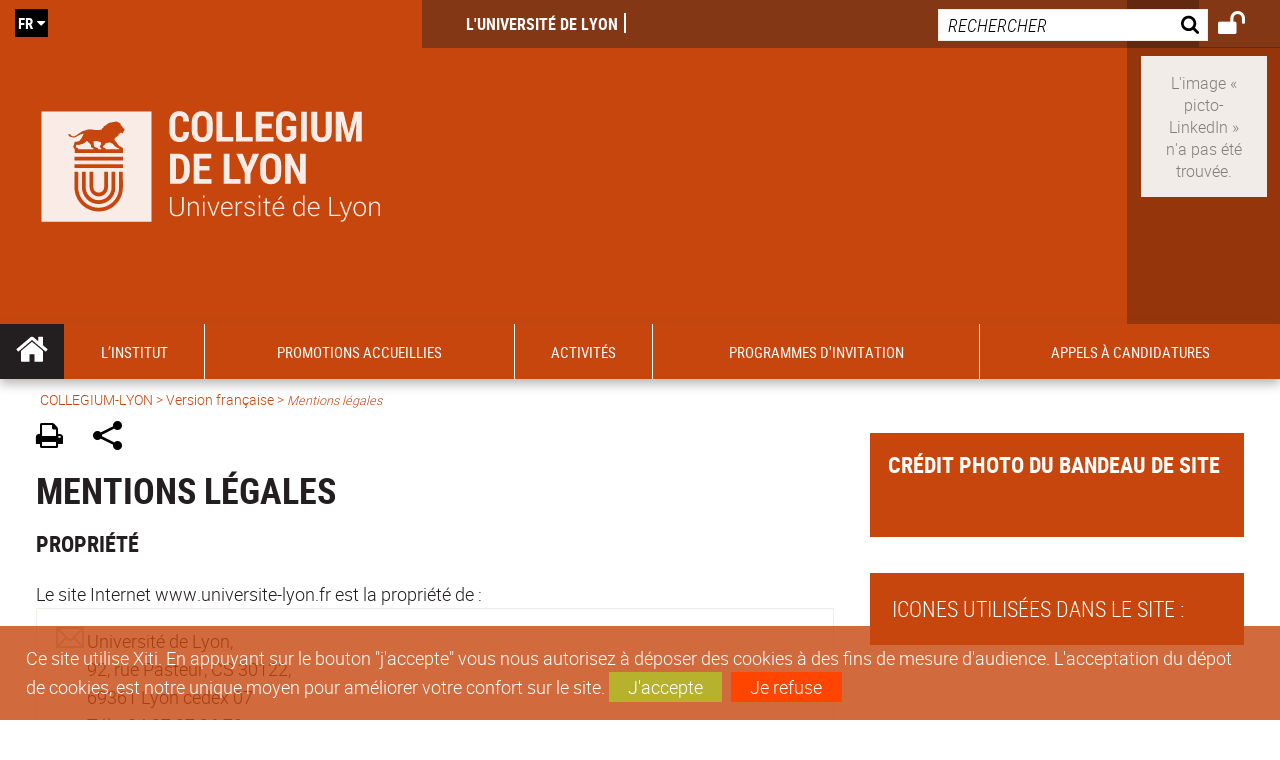

--- FILE ---
content_type: text/html;charset=UTF-8
request_url: https://collegium.universite-lyon.fr/mentions-legales-39546.kjsp?RH=518386375610782&RF=518386375613234
body_size: 18800
content:

























<!DOCTYPE html>
<!--[if IE 9]>    <html class="no-js ie ie9 html" xmlns="http://www.w3.org/1999/xhtml" lang="fr" xml:lang="fr"> <![endif]-->
<!--[if gt IE 9]> <html class="no-js ie html" xmlns="http://www.w3.org/1999/xhtml" lang="fr" xml:lang="fr"> <![endif]-->
<!--[if !IE]> --> <html class="no-js html" xmlns="http://www.w3.org/1999/xhtml" lang="fr" xml:lang="fr"> <!-- <![endif]-->
<head>
    
    <script type="text/javascript" src="https://tag.aticdn.net/619023/smarttag.js"></script>
    
    <meta name="viewport" content="width=device-width, initial-scale=1.0" />
    








<meta name="gitversion" content="16h23 06-11-2025" /><meta name="description" content="" />
<meta name="DC.Description" lang="fr-FR" content="" />
<meta itemprop="description" content="" />
<meta property="og:description" content="" />
<meta itemprop="name" content="Mentions&#x20;l&eacute;gales" />
<meta property="og:title" content="Mentions&#x20;l&eacute;gales" />
<meta property="og:site_name" content="COLLEGIUM-LYON" />
<meta property="og:type" content="article" />
<meta property="og:url" content="https://collegium.universite-lyon.fr/mentions-legales-39546.kjsp?RH=518386375613234" />
<meta itemprop="image" content="https&#x3a;&#x2f;&#x2f;collegium.universite-lyon.fr&#x2f;uas&#x2f;COLLEGIUM-LYON&#x2f;LOGO&#x2f;collegium-quadri-vec.svg" />
<meta property="og:image" content="https&#x3a;&#x2f;&#x2f;collegium.universite-lyon.fr&#x2f;uas&#x2f;COLLEGIUM-LYON&#x2f;LOGO&#x2f;collegium-quadri-vec.svg" />
<meta http-equiv="content-type" content="text/html; charset=utf-8" />
<title>COLLEGIUM-LYON - Mentions légales</title><link rel="canonical" href="https://collegium.universite-lyon.fr/mentions-legales-39546.kjsp" /><link rel="shortcut icon" type="image/x-icon" href="https://collegium.universite-lyon.fr/jsp_ecoledoc/images/favicon.ico" />
<link rel="icon" type="image/png" href="https://collegium.universite-lyon.fr/jsp_ecoledoc/images/favicon.png" />
<link rel="icon" sizes="32x32" href="https://collegium.universite-lyon.fr/jsp_ecoledoc/images/favicon-32.png" type="image/png">
<link rel="icon" sizes="64x64" href="https://collegium.universite-lyon.fr/jsp_ecoledoc/images/favicon-64.png" type="image/png">
<link rel="icon" sizes="96x96" href="https://collegium.universite-lyon.fr/jsp_ecoledoc/images/favicon-96.png" type="image/png">
<link rel="icon" sizes="196x196" href="https://collegium.universite-lyon.fr/jsp_ecoledoc/images/favicon-196.png" type="image/png">
<link rel="apple-touch-icon" sizes="152x152" href="https://collegium.universite-lyon.fr/jsp_ecoledoc/images/apple-touch-icon.png">
<link rel="apple-touch-icon" sizes="60x60" href="ahttps://collegium.universite-lyon.fr/jsp_ecoledoc/images/apple-touch-icon-60x60.png">
<link rel="apple-touch-icon" sizes="76x76" href="https://collegium.universite-lyon.fr/jsp_ecoledoc/images/apple-touch-icon-76x76.png">
<link rel="apple-touch-icon" sizes="114x114" href="https://collegium.universite-lyon.fr/jsp_ecoledoc/images/apple-touch-icon-114x114.png">
<link rel="apple-touch-icon" sizes="120x120" href="https://collegium.universite-lyon.fr/jsp_ecoledoc/images/apple-touch-icon-120x120.png">
<link rel="apple-touch-icon" sizes="144x144" href="https://collegium.universite-lyon.fr/jsp_ecoledoc/images/apple-touch-icon-144x144.png">
<meta name="msapplication-TileImage" content="https://collegium.universite-lyon.fr/jsp_ecoledoc/images/favicon-144.png">
<meta name="msapplication-TileColor" content="#FFFFFF">
<meta http-equiv="pragma" content="no-cache" />

<link rel="schema.DC" href="http://purl.org/dc/elements/1.1/" />
<meta name="DC.Title" content="COLLEGIUM-LYON - Mentions légales" />
<meta name="DC.Creator" content="Florent Colovray" />
<meta name="DC.Subject" lang="fr-FR" content="" />
<meta name="DC.Description" lang="fr-FR" content="" />
<meta name="DC.Publisher" content="Florent Colovray" />
<meta name="DC.Date.created" scheme="W3CDTF" content="20180720" />
<meta name="DC.Date.modified" scheme="W3CDTF" content="20180720" />
<meta name="DC.Language" scheme="RFC3066" content="fr-FR" />
<meta name="DC.Rights" content="Copyright &copy; COLLEGIUM-LYON" />

<meta name="author" lang="fr_FR" content="Florent Colovray" />
<meta name="keywords" content="" />
<meta name="description" content="" />
<meta name="Date-Creation-yyyymmdd" content="20180720" />
<meta name="Date-Revision-yyyymmdd" content="20180720" />
<meta name="copyright" content="Copyright &copy; COLLEGIUM-LYON" />
<meta name="reply-to" content="webmaster@universite-lyon.fr" />
<meta name="category" content="Internet" />
<meta name="robots" content="index, follow" />
<meta name="distribution" content="global" />
<meta name="identifier-url" content="https://collegium.universite-lyon.fr/" />
<meta name="resource-type" content="document" />
<meta name="expires" content="-1" />
<meta name="Generator" content="" />
<meta name="Formatter" content="" />

<meta name="google-site-verification" content="adfwjme30KZqhhGtgJQNba4h6b5BHOjvMSGYNqLo_g8" />


    <link rel="start" title="Accueil" href="https://collegium.universite-lyon.fr/" />
    <link rel="alternate" type="application/rss+xml" title="Fil RSS des dix dernières actualités" href="https://collegium.universite-lyon.fr/adminsite/webservices/export_rss.jsp?NOMBRE=10&amp;CODE_RUBRIQUE=COLLEGIUM-LYON&amp;LANGUE=0" />

    <link rel="stylesheet" type="text/css" media="screen" href="https://collegium.universite-lyon.fr/wro/jQueryCSS_ecoledoc/fe9b9e4e98ff1661c4dd937d1aeace33e4432713.css"/>
    <link rel="stylesheet" type="text/css" media="print" href="https://collegium.universite-lyon.fr/wro/styles-print_ecoledoc/e637ce3647b271908ff709ed8e8f69ea2213ea22.css"/>
    <link rel="stylesheet" type="text/css" media="screen" href="https://collegium.universite-lyon.fr/wro/styles_ecoledoc/e6bdaea2d0e3a223d096855d962448447800bd8a.css"/>
    












<style type="text/css" media="screen">
    /*  remplacer par variable bandeau (de site) usine à sites  */
    #bandeau {
            background-image: url(https://collegium.universite-lyon.fr/medias/photo/carousel-2-_1531290150368-jpg);
    }
        @media screen and (min-width: 50em) {
                .ligne_1 > .colonne_1 {
                    width : 100%;
                }
        }
            .ie8 .ligne_1 > .colonne_1 {
                width : 100%;
            }
    @media screen and (min-width: 48em) {
        header, #menu_principal > li {
            background-color: rgba(198,70,14,1.0) !important;
        }
    }

    .list__authentification--item a {
        background-color: #c6460e;
    }
    .list__authentification--item:nth-child(even) a {
        background-color: #000000;
    }
    #menu_principal {
        background-color: #c6460e;
    }

    #menu_principal > li {
        background-color: #c6460e;
    }
    .objets.list .style004 .style004__date {
        background-color:#000000;
    }
    .objets.list.actualites.style-0001 .sans__vignette .sans__vignette__type a span:first-child {
        background-color:#c6460e;
    }

    .texte--selectionne {
        background-color: #c6460e;
    }

    

    ::-moz-selection {
        background-color: #c6460e;
    }

    ::selection {
        background-color: #c6460e;
    }

    legend {
        background: #c6460e;
    }

    cite {
        color: #c6460e;
    }

    q:before,
    q:after,
    blockquote:before,
    blockquote:after {
        color: #c6460e;
    }

    .contenu ul li::before {
        background: #c6460e;
    }

    ol li::before {
        color: #c6460e;
    }
    .extension-agenda a.more-event {background-color:#c6460e !important;}
    a,
    .a {
        color: #c6460e;
    }

    #fil_ariane {
        color: #c6460e;
    }
    .ficheaccueil .accueil__edito .accueil__edito__bloc {
        background-color: #000000;
    }
    .layout .layout__simple-grid--siteLabex span.duoactu__actu__photo {
        background-color: #000000;
    }
    .secondaire {
        background-color: #000000 !important;
    }

    #bandeau_outils button.plier-deplier__bouton:hover,
    #bandeau_outils button.plier-deplier__bouton:focus,
    #bandeau_outils button.plier-deplier__bouton:active {
        color: #c6460e;
    }

    @media screen and (min-width: 73.44em) {
        #acces_directs > .menu__level__item > button:hover,
        #acces_directs > .menu__level__item > a:hover {
            color: #c6460e;
        }
    }

    .js #pied_outils {
        background: #c6460e;
    }

    .banner_cookie,
    .banner_cookie__refused,
    .banner_cookie__accepted {
        background: rgba(198,70,14,0.8);
    }

    ul.bloc-info {
        background: #c6460e;
    }

    .icon {
        color: #000000;
    }

    .onglets a:hover,
    .onglets #actif a {
        color: #c6460e;
    }

    #telecharger li .extension-poids-fichiers {
        color: #c6460e;
    }

    #telecharger li:hover,
    #telecharger li:focus {
        background: #c6460e;
    }

    fieldset,
    .fieldset {
        border-color: #c6460e;
    }

    button,
    [type="submit"],
    [type="reset"],
    [type="button"],
    .submit,
    .reset,
    .button {
        background-color: #c6460e;
    }

    select:focus,
    select:active,
    textarea:focus,
    textarea:active,
    input[type="text"]:focus,
    input[type="text"]:active,
    input[type="password"]:focus,
    input[type="password"]:active,
    input[type="file"]:focus,
    input[type="file"]:active,
    input[type="number"]:focus,
    input[type="number"]:active,
    input[type="email"]:focus,
    input[type="email"]:active {
        border-color: #c6460e;
    }

    .paragraphe--2,
    #encadres .encadre--1 {
        background: #c6460e;
    }
    .paragraphe--22 {
        background: #000000 !important;
    }
    #encadres .encadre--4 {
        background: #000000;
    }

    .paragraphe__titre--3 {
        background: #c6460e;
    }
    .paragraphe__titre--33 {
        background: #000000;
    }

    .paragraphe__titre--4 {
        color: #c6460e;
        border-bottom-color: #c6460e;
    }

    .paragraphe__titre--4::after {
        color: #c6460e;
    }

    .paragraphe__titre--4.active {
        background: #c6460e;
    }

    .paragraphe--5::after {
        background: #c6460e;
    }

    .paragraphe--6::after {
        background: #000000;
    }


    [class*="encadre--"] ul li::before {
        background: #c6460e;
    }

    #encadres .encadre__titre--3,
    #encadres [class*="encadre_auto"] h2 {
        background: #c6460e;
    }
    #encadres .encadre__titre--2 {
        background: #000000;
    }

    .fiche .bloc__description::after {
        background: #c6460e;
    }

    .fiche.document #resume::after {
        background: #c6460e;
    }

    .fiche .article__thematique,
    .fiche .type__thematique,
    .fiche .type__categorie,
    .fiche .document__type,
    .fiche .lien__type,
    .fiche .type_laboratoire,
    .fiche .type_structure,
    .fiche .domaines_formation {
        color: #c6460e;
    }

    .fiche.actualite #description::after,
    .fiche.actualite #resume::after {
        background: #c6460e;
    }

    .fiche .bloc__information__actualite {
        background: #c6460e;
    }

    .fiche #soustitre {
        color: #c6460e;
    }

    .fiche.article #resume::after {
        background: #c6460e;
    }

    .fiche .labo__theme_recherche::after {
        background: #c6460e;
    }

    .fiche .motif::after {
        background: #c6460e;
    }

    .fiche .motif .motif__titre h2 {
        color: #c6460e;
    }
    .fiche .annuaireksup__structure__autre {
        color: #c6460e;
    }

    .fiche.laboratoire .bloc__encadre__information {
        background: #c6460e;
    }

    .fiche.offresstagesemplois .offrestageemploi__synthese__offre {
        background: #c6460e;
    }

    .fiche.offresstagesemplois .offrestageemploi__titre__profil {
        color: #c6460e;
    }

    @media screen and (min-width: 768px) {
        body.accueil > header .font__logo__accroche {
            background-color: white;
        }
        body > header .font__logo__accroche  {
            background-color: #c6460e;
        }
    }
    body > header .banniere {
        background-color:#c6460e;
    }
    body.accueil > header .banniere {
        background-color:white;
    }
    @media screen and (max-width: 63.99em) {
        body > header .banniere__accroche__rubrique {
            background-color: #c6460e;
        }
        body.accueil > header .banniere__accroche__rubrique {
            background-color: white;
        }
    }

    body.accueil > header .font__logo__accroche strong {
        color: #c6460e;
    }

    #menu_principal li.menu__level__item--actif,
    #menu_principal li.active {
        background-color: #000000;
    }

    .menu__double {
        background-color: #c6460e;
    }
    .ruban {
        background-color: #c6460e !important;
    }
    .bg-secondaire {
        background-color: #000000 !important;
    }

    @media screen and (min-width: 48em) {
        #menu_principal > li > button:focus,
        #menu_principal > li > button:hover,
        #menu_principal > li > a:focus,
        #menu_principal > li > a:hover,
        #menu_principal > li > span:focus,
        #menu_principal > li > span:hover {
            background-color: #000000;
        }

        #menu_principal > li > button.active,
        html.no-js #menu_principal > li > button:hover {
            background-color: #000000;
        }

        #menu_principal > li.menu__level__item--actif > button,
        #menu_principal > li.menu__level__item--actif > a,
        #menu_principal > li.menu__level__item--actif > span {
            background-color: #000000;
        }

        #menu_principal > li.menu__level__item--actif > button.active,
        html.no-js #menu_principal > li.menu__level__item--actif > button:hover,
        #menu_principal > li.menu__level__item--actif > a:hover,
        #menu_principal > li.menu__level__item--actif > span:hover {
            background-color: #000000;
        }

        #menu_principal > li > .menu__level {
            border-bottom-color: #000000;
        }

    }
    li.style0004 a div.soustitre-article {
        color: #000000;
    }


    .ficheaccueil .owl-dot.active {
        background: #c6460e;
    }

    .ficheaccueil .accueil__actualite .accueil__actualite__conteneur__titre {
        color: #c6460e;
    }

    .ficheaccueil .accueil__edito::after {
        background: #c6460e;
    }

    .ficheaccueil .accueil__focus .accueil__focus__bloc .accueil__focus__bloc__info {
        background: #c6460e;
    }

    .ficheaccueil .accueil__media .accueil__media__bloc .accueil__media__bloc__info {
        background: #c6460e;
    }

    .ficheaccueil .accueil__media [class*="bouton_play_"]::before {
        background: #c6460e;
    }

    .social-feeds__header__filters__filter input:checked + .radio-label {
        background-color: #c6460e;
    }

    .tile__title {
        color: #c6460e;
    }

    .duoactu__actu__title {
        color: #c6460e;
    }

    .duoagenda__actu__date {
        background-color: #c6460e;
    }

    .duoagenda__actu__title {
        color: #c6460e;
    }

    .carte.actualites#liste_resultats li.avec_vignette .vignette_deco .date,
    .carte.actualites#liste_resultats .objets.carte.offre-emploi li .vignette_deco .date,
    .objets.carte.offre-emploi .carte.actualites#liste_resultats li .vignette_deco .date,
    .objets.carte.actualites .carte.offre-emploi#liste_resultats li .vignette_deco .date,
    .carte.offre-emploi#liste_resultats .objets.carte.actualites li .vignette_deco .date,
    .carte.actualites#liste_resultats .carte.offre-em#liste_resultats li .vignette_deco .date,
    .carte.offre-emploi#liste_resultats .carte.actualites#liste_resultats li .vignette_deco .date {
        background: #c6460e;
    }

    .objets.carte.actualites li.avec_vignette a.resume__bloc,
    .carte.actualites#liste_resultats li.avec_vignette a.resume__bloc,
    .objets.carte.actualites .objets.carte.offre-emploi li a.resume__bloc,
    .objets.carte.offre-emploi .objets.carte.actualites li a.resume__bloc,
    .carte.actualites#liste_resultats .objets.carte.offre-emploi li a.resume__bloc,
    .objets.carte.offre-emploi .carte.actualites#liste_resultats li a.resume__bloc,
    .objets.carte.actualites .carte.offre-emploi#liste_resultats li a.resume__bloc,
    .carte.offre-emploi#liste_resultats .objets.carte.actualites li a.resume__bloc,
    .carte.actualites#liste_resultats .carte.offre-emploi#liste_resultats li a.resume__bloc,
    .carte.offre-emploi#liste_resultats .carte.actualites#liste_resultats li a.resume__bloc {
        background: #c6460e;
    }
    .objets.liens li.avec_vignette a.resume__bloc {
        background: #000000;
    }

    .objets.carte.offre-emploi li,
    .carte.offre-emploi#liste_resultats li {
        background: #c6460e;
    }


    .objets.carte.offre-emploi li .offre__emploi__bloc .offre__emploi__item__categorie a,
    .carte.offre-emploi#liste_resultats li .offre__emploi__bloc .offre__emploi__item__categorie a {
        color: #c6460e;
    }

    .objets.carte__icon .fichiers-joints__item::before, .objets.carte__icon .link-icon::before,
    .carte__icon#liste_resultats .fichiers-joints__item::before, .carte__icon#liste_resultats .link-icon::before {
        background: #c6460e;
    }

    .objets.list .sans__vignette__type,
    .list#liste_resultats .sans__vignette__type {
        background: #c6460e;
    }

    .objets.list .sans__vignette__date,
    .list#liste_resultats .sans__vignette__date {
        color: #c6460e;
    }

    

    
        
    
        
    
        
    
        
    
        
    

    

    #liste_resultats.carte.offre-emploi li .offre__emploi__bloc .offre__emploi__item__categorie a,
    #liste_resultats.list .sans__vignette__date,
    #telecharger li::before,
    .actions-fiche .actions-fiche__item .icon,
    .bloc__nom,
    .fiche .bloc__coordonnee .motif__titre h2,
    .fiche .surtitre,
    .fiche .surtitre a,
    .fiche.offresstagesemplois .bloc__postuler a::before,
    .menu__level__item--acces-directs button,
    .motif__contenu a,
    blockquote::after,
    blockquote::before,
    body.show-menu #menu_principal li.menu__level__item--acces-directs,
    html.js .bouton-bandeau:active,
    html.js .bouton-bandeau:active .icon,
    html.js .bouton-bandeau:focus,
    html.js .bouton-bandeau:focus .icon,
    html.js .bouton-bandeau:hover,
    html.js .bouton-bandeau:hover .icon,
    html.js .plier-deplier .plier-deplier__bouton:active,
    html.js .plier-deplier .plier-deplier__bouton:active .icon,
    html.js .plier-deplier .plier-deplier__bouton:focus,
    html.js .plier-deplier .plier-deplier__bouton:focus .icon,
    html.js .plier-deplier .plier-deplier__bouton:hover,
    html.js .plier-deplier .plier-deplier__bouton:hover .icon,
    q::after,
    q::before {
        color: #c6460e;
    }
    @media screen and (max-width: 47.99em) {
        body header div.cartouche div div#bandeau_outils {
           background-color: #c6460e;
        }
    }
    .objets.carte.actualites li.avec_vignette .vignette_deco .date,
    #liste_resultats.carte.actualites li.avec_vignette .vignette_deco .date,
    .objets.carte.actualites .ficheaccueil .accueil__actualite li.accueil__actualite__bloc__unite .vignette_deco .date,
    .ficheaccueil .accueil__actualite .objets.carte.actualites li.accueil__actualite__bloc__unite .vignette_deco .date,
    #liste_resultats.carte.actualites .ficheaccueil .accueil__actualite li.accueil__actualite__bloc__unite .vignette_deco .date,
    .ficheaccueil .accueil__actualite #liste_resultats.carte.actualites li.accueil__actualite__bloc__unite .vignette_deco .date,
    .objets.carte.actualites .objets.carte.offre-emploi li .vignette_deco .date,
    .objets.carte.offre-emploi .objets.carte.actualites li .vignette_deco .date,
    #liste_resultats.carte.actualites .objets.carte.offre-emploi li .vignette_deco .date,
    .objets.carte.offre-emploi #liste_resultats.carte.actualites li .vignette_deco .date,
    .objets.carte.actualites #liste_resultats.carte.offre-emploi li .vignette_deco .date,
    #liste_resultats.carte.offre-emploi .objets.carte.actualites li .vignette_deco .date,
    #liste_resultats.carte.actualites #liste_resultats.carte.offre-emploi li .vignette_deco .date,
    #liste_resultats.carte.offre-emploi #liste_resultats.carte.actualites li .vignette_deco .date,
    .ficheaccueil .carousel-card .carrousel-deco,
    .objets.carte li.avec_vignette .vignette_deco2 {
        background-color: rgba(198,70,14,0.8);
    }
    /*@media screen and (max-width: 47.99em) {
        .reseaux-sociaux__liste {
            background-color: rgba(198,70,14,0.8);

        }
    }*/

    button:hover,
    [type="submit"]:hover,
    [type="reset"]:hover,
    [type="button"]:hover,
    .submit:hover,
    .reset:hover,
    .button:hover,
    button:focus,
    [type="submit"]:focus,
    [type="reset"]:focus,
    [type="button"]:focus,
    .submit:focus,
    .reset:focus,
    .button:focus {
        background-color: #d4744a;
    }

    button:active,
    [type="submit"]:active,
    [type="reset"]:active,
    [type="button"]:active,
    .submit:active,
    .reset:active,
    .button:active {
        background-color: #94340a;
    }
    .custom_palette_INDULO-ORANGE {
        background-color: f0781e
    }
    .ficheaccueil .accueil__media .bouton_play_f0781e::before {
        background: #f0781e;
    }
    ul.document.carte__icon li{
        background-color:rgba(198,70,14,0.2) !important;
    }
    ul.document.carte__icon span{
        background-color:rgba(198,70,14,0.8) !important;
    }

    
    .custom_palette_INSITU-2 {
        background-color: fc4526
    }
    .ficheaccueil .accueil__media .bouton_play_fc4526::before {
        background: #fc4526;
    }
    ul.document.carte__icon li{
        background-color:rgba(198,70,14,0.2) !important;
    }
    ul.document.carte__icon span{
        background-color:rgba(198,70,14,0.8) !important;
    }

    
    .custom_palette_portail-aide-jaune {
        background-color: fed373
    }
    .ficheaccueil .accueil__media .bouton_play_fed373::before {
        background: #fed373;
    }
    ul.document.carte__icon li{
        background-color:rgba(198,70,14,0.2) !important;
    }
    ul.document.carte__icon span{
        background-color:rgba(198,70,14,0.8) !important;
    }

    
    .custom_palette_EUL {
        background-color: 425A6C
    }
    .ficheaccueil .accueil__media .bouton_play_425A6C::before {
        background: #425A6C;
    }
    ul.document.carte__icon li{
        background-color:rgba(198,70,14,0.2) !important;
    }
    ul.document.carte__icon span{
        background-color:rgba(198,70,14,0.8) !important;
    }

    
    .custom_palette_HERMES-BEIGE-ACCESSIBLE {
        background-color: b1604b
    }
    .ficheaccueil .accueil__media .bouton_play_b1604b::before {
        background: #b1604b;
    }
    ul.document.carte__icon li{
        background-color:rgba(198,70,14,0.2) !important;
    }
    ul.document.carte__icon span{
        background-color:rgba(198,70,14,0.8) !important;
    }

    
    .custom_palette_POPSCIENCES1 {
        background-color: 00a774
    }
    .ficheaccueil .accueil__media .bouton_play_00a774::before {
        background: #00a774;
    }
    ul.document.carte__icon li{
        background-color:rgba(198,70,14,0.2) !important;
    }
    ul.document.carte__icon span{
        background-color:rgba(198,70,14,0.8) !important;
    }

    
    .custom_palette_JACES-1-bleu {
        background-color: 9fbfe5
    }
    .ficheaccueil .accueil__media .bouton_play_9fbfe5::before {
        background: #9fbfe5;
    }
    ul.document.carte__icon li{
        background-color:rgba(198,70,14,0.2) !important;
    }
    ul.document.carte__icon span{
        background-color:rgba(198,70,14,0.8) !important;
    }

    
    .custom_palette_BMIC2 {
        background-color: 274f9e
    }
    .ficheaccueil .accueil__media .bouton_play_274f9e::before {
        background: #274f9e;
    }
    ul.document.carte__icon li{
        background-color:rgba(198,70,14,0.2) !important;
    }
    ul.document.carte__icon span{
        background-color:rgba(198,70,14,0.8) !important;
    }

    
    .custom_palette_Violet-stop-violences {
        background-color: M7WUR4UA
    }
    .ficheaccueil .accueil__media .bouton_play_M7WUR4UA::before {
        background: #M7WUR4UA;
    }
    ul.document.carte__icon li{
        background-color:rgba(198,70,14,0.2) !important;
    }
    ul.document.carte__icon span{
        background-color:rgba(198,70,14,0.8) !important;
    }

    
    .custom_palette_BMIC1 {
        background-color: 1d3176
    }
    .ficheaccueil .accueil__media .bouton_play_1d3176::before {
        background: #1d3176;
    }
    ul.document.carte__icon li{
        background-color:rgba(198,70,14,0.2) !important;
    }
    ul.document.carte__icon span{
        background-color:rgba(198,70,14,0.8) !important;
    }

    
    .custom_palette_EEA2 {
        background-color: ec672b
    }
    .ficheaccueil .accueil__media .bouton_play_ec672b::before {
        background: #ec672b;
    }
    ul.document.carte__icon li{
        background-color:rgba(198,70,14,0.2) !important;
    }
    ul.document.carte__icon span{
        background-color:rgba(198,70,14,0.8) !important;
    }

    
    .custom_palette_0047BA {
        background-color: EDSEG1
    }
    .ficheaccueil .accueil__media .bouton_play_EDSEG1::before {
        background: #EDSEG1;
    }
    ul.document.carte__icon li{
        background-color:rgba(198,70,14,0.2) !important;
    }
    ul.document.carte__icon span{
        background-color:rgba(198,70,14,0.8) !important;
    }

    
    .custom_palette_CEP2019 {
        background-color: bc0055
    }
    .ficheaccueil .accueil__media .bouton_play_bc0055::before {
        background: #bc0055;
    }
    ul.document.carte__icon li{
        background-color:rgba(198,70,14,0.2) !important;
    }
    ul.document.carte__icon span{
        background-color:rgba(198,70,14,0.8) !important;
    }

    
    .custom_palette_INNOVATION {
        background-color: f59a00
    }
    .ficheaccueil .accueil__media .bouton_play_f59a00::before {
        background: #f59a00;
    }
    ul.document.carte__icon li{
        background-color:rgba(198,70,14,0.2) !important;
    }
    ul.document.carte__icon span{
        background-color:rgba(198,70,14,0.8) !important;
    }

    
    .custom_palette_SCIENCESSOCIALES1 {
        background-color: 831148
    }
    .ficheaccueil .accueil__media .bouton_play_831148::before {
        background: #831148;
    }
    ul.document.carte__icon li{
        background-color:rgba(198,70,14,0.2) !important;
    }
    ul.document.carte__icon span{
        background-color:rgba(198,70,14,0.8) !important;
    }

    
    .custom_palette_JACES-3-orange {
        background-color: f0ad90
    }
    .ficheaccueil .accueil__media .bouton_play_f0ad90::before {
        background: #f0ad90;
    }
    ul.document.carte__icon li{
        background-color:rgba(198,70,14,0.2) !important;
    }
    ul.document.carte__icon span{
        background-color:rgba(198,70,14,0.8) !important;
    }

    
    .custom_palette_festival-popsciences {
        background-color: 6d3a6b
    }
    .ficheaccueil .accueil__media .bouton_play_6d3a6b::before {
        background: #6d3a6b;
    }
    ul.document.carte__icon li{
        background-color:rgba(198,70,14,0.2) !important;
    }
    ul.document.carte__icon span{
        background-color:rgba(198,70,14,0.8) !important;
    }

    
    .custom_palette_Violet-stop-violences {
        background-color: 4c2683
    }
    .ficheaccueil .accueil__media .bouton_play_4c2683::before {
        background: #4c2683;
    }
    ul.document.carte__icon li{
        background-color:rgba(198,70,14,0.2) !important;
    }
    ul.document.carte__icon span{
        background-color:rgba(198,70,14,0.8) !important;
    }

    
    .custom_palette_ARQUS-gold {
        background-color: bb9653
    }
    .ficheaccueil .accueil__media .bouton_play_bb9653::before {
        background: #bb9653;
    }
    ul.document.carte__icon li{
        background-color:rgba(198,70,14,0.2) !important;
    }
    ul.document.carte__icon span{
        background-color:rgba(198,70,14,0.8) !important;
    }

    
    .custom_palette_DROIT2 {
        background-color: e73843
    }
    .ficheaccueil .accueil__media .bouton_play_e73843::before {
        background: #e73843;
    }
    ul.document.carte__icon li{
        background-color:rgba(198,70,14,0.2) !important;
    }
    ul.document.carte__icon span{
        background-color:rgba(198,70,14,0.8) !important;
    }

    
    .custom_palette_ULYS {
        background-color: ec6246
    }
    .ficheaccueil .accueil__media .bouton_play_ec6246::before {
        background: #ec6246;
    }
    ul.document.carte__icon li{
        background-color:rgba(198,70,14,0.2) !important;
    }
    ul.document.carte__icon span{
        background-color:rgba(198,70,14,0.8) !important;
    }

    
    .custom_palette_SEG2 {
        background-color: 244e9d
    }
    .ficheaccueil .accueil__media .bouton_play_244e9d::before {
        background: #244e9d;
    }
    ul.document.carte__icon li{
        background-color:rgba(198,70,14,0.2) !important;
    }
    ul.document.carte__icon span{
        background-color:rgba(198,70,14,0.8) !important;
    }

    
    .custom_palette_canbios-1 {
        background-color: BDBADE
    }
    .ficheaccueil .accueil__media .bouton_play_BDBADE::before {
        background: #BDBADE;
    }
    ul.document.carte__icon li{
        background-color:rgba(198,70,14,0.2) !important;
    }
    ul.document.carte__icon span{
        background-color:rgba(198,70,14,0.8) !important;
    }

    
    .custom_palette_Rouge-Mes-aides {
        background-color: AA1124
    }
    .ficheaccueil .accueil__media .bouton_play_AA1124::before {
        background: #AA1124;
    }
    ul.document.carte__icon li{
        background-color:rgba(198,70,14,0.2) !important;
    }
    ul.document.carte__icon span{
        background-color:rgba(198,70,14,0.8) !important;
    }

    
    .custom_palette_LABEX-ASLAN1-PRIMES2 {
        background-color: 2f52a0
    }
    .ficheaccueil .accueil__media .bouton_play_2f52a0::before {
        background: #2f52a0;
    }
    ul.document.carte__icon li{
        background-color:rgba(198,70,14,0.2) !important;
    }
    ul.document.carte__icon span{
        background-color:rgba(198,70,14,0.8) !important;
    }

    
    .custom_palette_FORMATION {
        background-color: e72980
    }
    .ficheaccueil .accueil__media .bouton_play_e72980::before {
        background: #e72980;
    }
    ul.document.carte__icon li{
        background-color:rgba(198,70,14,0.2) !important;
    }
    ul.document.carte__icon span{
        background-color:rgba(198,70,14,0.8) !important;
    }

    
    .custom_palette_portail-aide-gris {
        background-color: 385664
    }
    .ficheaccueil .accueil__media .bouton_play_385664::before {
        background: #385664;
    }
    ul.document.carte__icon li{
        background-color:rgba(198,70,14,0.2) !important;
    }
    ul.document.carte__icon span{
        background-color:rgba(198,70,14,0.8) !important;
    }

    
    .custom_palette_DEVWECAN2-MILYON1 {
        background-color: 9ac331
    }
    .ficheaccueil .accueil__media .bouton_play_9ac331::before {
        background: #9ac331;
    }
    ul.document.carte__icon li{
        background-color:rgba(198,70,14,0.2) !important;
    }
    ul.document.carte__icon span{
        background-color:rgba(198,70,14,0.8) !important;
    }

    
    .custom_palette_DROIT1 {
        background-color: 8c2525
    }
    .ficheaccueil .accueil__media .bouton_play_8c2525::before {
        background: #8c2525;
    }
    ul.document.carte__icon li{
        background-color:rgba(198,70,14,0.2) !important;
    }
    ul.document.carte__icon span{
        background-color:rgba(198,70,14,0.8) !important;
    }

    
    .custom_palette_LIO1 {
        background-color: f9af00
    }
    .ficheaccueil .accueil__media .bouton_play_f9af00::before {
        background: #f9af00;
    }
    ul.document.carte__icon li{
        background-color:rgba(198,70,14,0.2) !important;
    }
    ul.document.carte__icon span{
        background-color:rgba(198,70,14,0.8) !important;
    }

    
    .custom_palette_LABEX-ASLAN-2 {
        background-color: dfdad6
    }
    .ficheaccueil .accueil__media .bouton_play_dfdad6::before {
        background: #dfdad6;
    }
    ul.document.carte__icon li{
        background-color:rgba(198,70,14,0.2) !important;
    }
    ul.document.carte__icon span{
        background-color:rgba(198,70,14,0.8) !important;
    }

    
    .custom_palette_EPIC1 {
        background-color: 532558
    }
    .ficheaccueil .accueil__media .bouton_play_532558::before {
        background: #532558;
    }
    ul.document.carte__icon li{
        background-color:rgba(198,70,14,0.2) !important;
    }
    ul.document.carte__icon span{
        background-color:rgba(198,70,14,0.8) !important;
    }

    
    .custom_palette_SCIENCESSOCIALES2 {
        background-color: d6036d
    }
    .ficheaccueil .accueil__media .bouton_play_d6036d::before {
        background: #d6036d;
    }
    ul.document.carte__icon li{
        background-color:rgba(198,70,14,0.2) !important;
    }
    ul.document.carte__icon span{
        background-color:rgba(198,70,14,0.8) !important;
    }

    
    .custom_palette_portail-aide-rouge {
        background-color: ef7c62
    }
    .ficheaccueil .accueil__media .bouton_play_ef7c62::before {
        background: #ef7c62;
    }
    ul.document.carte__icon li{
        background-color:rgba(198,70,14,0.2) !important;
    }
    ul.document.carte__icon span{
        background-color:rgba(198,70,14,0.8) !important;
    }

    
    .custom_palette_SEG1 {
        background-color: 21325e
    }
    .ficheaccueil .accueil__media .bouton_play_21325e::before {
        background: #21325e;
    }
    ul.document.carte__icon li{
        background-color:rgba(198,70,14,0.2) !important;
    }
    ul.document.carte__icon span{
        background-color:rgba(198,70,14,0.8) !important;
    }

    
    .custom_palette_COMOD-2 {
        background-color: eb5893
    }
    .ficheaccueil .accueil__media .bouton_play_eb5893::before {
        background: #eb5893;
    }
    ul.document.carte__icon li{
        background-color:rgba(198,70,14,0.2) !important;
    }
    ul.document.carte__icon span{
        background-color:rgba(198,70,14,0.8) !important;
    }

    
    .custom_palette_JACES-2-jaune {
        background-color: f2d369
    }
    .ficheaccueil .accueil__media .bouton_play_f2d369::before {
        background: #f2d369;
    }
    ul.document.carte__icon li{
        background-color:rgba(198,70,14,0.2) !important;
    }
    ul.document.carte__icon span{
        background-color:rgba(198,70,14,0.8) !important;
    }

    
    .custom_palette_jaune-stop-violences {
        background-color: fce563
    }
    .ficheaccueil .accueil__media .bouton_play_fce563::before {
        background: #fce563;
    }
    ul.document.carte__icon li{
        background-color:rgba(198,70,14,0.2) !important;
    }
    ul.document.carte__icon span{
        background-color:rgba(198,70,14,0.8) !important;
    }

    
    .custom_palette_POPSCIENCES2-DEVWECAN1 {
        background-color: e6007c
    }
    .ficheaccueil .accueil__media .bouton_play_e6007c::before {
        background: #e6007c;
    }
    ul.document.carte__icon li{
        background-color:rgba(198,70,14,0.2) !important;
    }
    ul.document.carte__icon span{
        background-color:rgba(198,70,14,0.8) !important;
    }

    
    .custom_palette_ARQUS-gris {
        background-color: 434345
    }
    .ficheaccueil .accueil__media .bouton_play_434345::before {
        background: #434345;
    }
    ul.document.carte__icon li{
        background-color:rgba(198,70,14,0.2) !important;
    }
    ul.document.carte__icon span{
        background-color:rgba(198,70,14,0.8) !important;
    }

    
    .custom_palette_FABRIQUE-ENCART {
        background-color: E8E6E7
    }
    .ficheaccueil .accueil__media .bouton_play_E8E6E7::before {
        background: #E8E6E7;
    }
    ul.document.carte__icon li{
        background-color:rgba(198,70,14,0.2) !important;
    }
    ul.document.carte__icon span{
        background-color:rgba(198,70,14,0.8) !important;
    }

    
    .custom_palette_PHAST1 {
        background-color: 6c645d
    }
    .ficheaccueil .accueil__media .bouton_play_6c645d::before {
        background: #6c645d;
    }
    ul.document.carte__icon li{
        background-color:rgba(198,70,14,0.2) !important;
    }
    ul.document.carte__icon span{
        background-color:rgba(198,70,14,0.8) !important;
    }

    
    .custom_palette_GLOURB {
        background-color: 008f01
    }
    .ficheaccueil .accueil__media .bouton_play_008f01::before {
        background: #008f01;
    }
    ul.document.carte__icon li{
        background-color:rgba(198,70,14,0.2) !important;
    }
    ul.document.carte__icon span{
        background-color:rgba(198,70,14,0.8) !important;
    }

    
    .custom_palette_NSCO-2 {
        background-color: 8E4017
    }
    .ficheaccueil .accueil__media .bouton_play_8E4017::before {
        background: #8E4017;
    }
    ul.document.carte__icon li{
        background-color:rgba(198,70,14,0.2) !important;
    }
    ul.document.carte__icon span{
        background-color:rgba(198,70,14,0.8) !important;
    }

    
    .custom_palette_EDISS1 {
        background-color: 135f82
    }
    .ficheaccueil .accueil__media .bouton_play_135f82::before {
        background: #135f82;
    }
    ul.document.carte__icon li{
        background-color:rgba(198,70,14,0.2) !important;
    }
    ul.document.carte__icon span{
        background-color:rgba(198,70,14,0.8) !important;
    }

    
    .custom_palette_JACES-5-rose {
        background-color: f19ec4
    }
    .ficheaccueil .accueil__media .bouton_play_f19ec4::before {
        background: #f19ec4;
    }
    ul.document.carte__icon li{
        background-color:rgba(198,70,14,0.2) !important;
    }
    ul.document.carte__icon span{
        background-color:rgba(198,70,14,0.8) !important;
    }

    
    .custom_palette_CAMPUS {
        background-color: 009872
    }
    .ficheaccueil .accueil__media .bouton_play_009872::before {
        background: #009872;
    }
    ul.document.carte__icon li{
        background-color:rgba(198,70,14,0.2) !important;
    }
    ul.document.carte__icon span{
        background-color:rgba(198,70,14,0.8) !important;
    }

    
    .custom_palette_SCIENCES-SOCIETE {
        background-color: be9ac8
    }
    .ficheaccueil .accueil__media .bouton_play_be9ac8::before {
        background: #be9ac8;
    }
    ul.document.carte__icon li{
        background-color:rgba(198,70,14,0.2) !important;
    }
    ul.document.carte__icon span{
        background-color:rgba(198,70,14,0.8) !important;
    }

    
    .custom_palette_Guide-d'accueil {
        background-color: 7bc9ce
    }
    .ficheaccueil .accueil__media .bouton_play_7bc9ce::before {
        background: #7bc9ce;
    }
    ul.document.carte__icon li{
        background-color:rgba(198,70,14,0.2) !important;
    }
    ul.document.carte__icon span{
        background-color:rgba(198,70,14,0.8) !important;
    }

    
    .custom_palette_H3 {
        background-color: DFDACF
    }
    .ficheaccueil .accueil__media .bouton_play_DFDACF::before {
        background: #DFDACF;
    }
    ul.document.carte__icon li{
        background-color:rgba(198,70,14,0.2) !important;
    }
    ul.document.carte__icon span{
        background-color:rgba(198,70,14,0.8) !important;
    }

    
    .custom_palette_EEA1 {
        background-color: 8f4018
    }
    .ficheaccueil .accueil__media .bouton_play_8f4018::before {
        background: #8f4018;
    }
    ul.document.carte__icon li{
        background-color:rgba(198,70,14,0.2) !important;
    }
    ul.document.carte__icon span{
        background-color:rgba(198,70,14,0.8) !important;
    }

    
    .custom_palette_Rose-Jaces-2022 {
        background-color: fe8d7d
    }
    .ficheaccueil .accueil__media .bouton_play_fe8d7d::before {
        background: #fe8d7d;
    }
    ul.document.carte__icon li{
        background-color:rgba(198,70,14,0.2) !important;
    }
    ul.document.carte__icon span{
        background-color:rgba(198,70,14,0.8) !important;
    }

    
    .custom_palette_AEA-JAUNE {
        background-color: CEA811
    }
    .ficheaccueil .accueil__media .bouton_play_CEA811::before {
        background: #CEA811;
    }
    ul.document.carte__icon li{
        background-color:rgba(198,70,14,0.2) !important;
    }
    ul.document.carte__icon span{
        background-color:rgba(198,70,14,0.8) !important;
    }

    
    .custom_palette_MEGA1 {
        background-color: 3f5665
    }
    .ficheaccueil .accueil__media .bouton_play_3f5665::before {
        background: #3f5665;
    }
    ul.document.carte__icon li{
        background-color:rgba(198,70,14,0.2) !important;
    }
    ul.document.carte__icon span{
        background-color:rgba(198,70,14,0.8) !important;
    }

    
    .custom_palette_RECHERCHE {
        background-color: 00acaf
    }
    .ficheaccueil .accueil__media .bouton_play_00acaf::before {
        background: #00acaf;
    }
    ul.document.carte__icon li{
        background-color:rgba(198,70,14,0.2) !important;
    }
    ul.document.carte__icon span{
        background-color:rgba(198,70,14,0.8) !important;
    }

    
    .custom_palette_E2M2-1 {
        background-color: 016169
    }
    .ficheaccueil .accueil__media .bouton_play_016169::before {
        background: #016169;
    }
    ul.document.carte__icon li{
        background-color:rgba(198,70,14,0.2) !important;
    }
    ul.document.carte__icon span{
        background-color:rgba(198,70,14,0.8) !important;
    }

    
    .custom_palette_Rose-Stop-violences {
        background-color: f6bcd4
    }
    .ficheaccueil .accueil__media .bouton_play_f6bcd4::before {
        background: #f6bcd4;
    }
    ul.document.carte__icon li{
        background-color:rgba(198,70,14,0.2) !important;
    }
    ul.document.carte__icon span{
        background-color:rgba(198,70,14,0.8) !important;
    }

    
    .custom_palette_canbios-2 {
        background-color: 596C7C
    }
    .ficheaccueil .accueil__media .bouton_play_596C7C::before {
        background: #596C7C;
    }
    ul.document.carte__icon li{
        background-color:rgba(198,70,14,0.2) !important;
    }
    ul.document.carte__icon span{
        background-color:rgba(198,70,14,0.8) !important;
    }

    
    .custom_palette_portail-aide-orange {
        background-color: f8b16f
    }
    .ficheaccueil .accueil__media .bouton_play_f8b16f::before {
        background: #f8b16f;
    }
    ul.document.carte__icon li{
        background-color:rgba(198,70,14,0.2) !important;
    }
    ul.document.carte__icon span{
        background-color:rgba(198,70,14,0.8) !important;
    }

    
    .custom_palette_MANUTECH2 {
        background-color: f18700
    }
    .ficheaccueil .accueil__media .bouton_play_f18700::before {
        background: #f18700;
    }
    ul.document.carte__icon li{
        background-color:rgba(198,70,14,0.2) !important;
    }
    ul.document.carte__icon span{
        background-color:rgba(198,70,14,0.8) !important;
    }

    
    .custom_palette_PHILO1 {
        background-color: 967018
    }
    .ficheaccueil .accueil__media .bouton_play_967018::before {
        background: #967018;
    }
    ul.document.carte__icon li{
        background-color:rgba(198,70,14,0.2) !important;
    }
    ul.document.carte__icon span{
        background-color:rgba(198,70,14,0.8) !important;
    }

    
    .custom_palette_CORTEX-1-LIO-2 {
        background-color: 1d1d1b
    }
    .ficheaccueil .accueil__media .bouton_play_1d1d1b::before {
        background: #1d1d1b;
    }
    ul.document.carte__icon li{
        background-color:rgba(198,70,14,0.2) !important;
    }
    ul.document.carte__icon span{
        background-color:rgba(198,70,14,0.8) !important;
    }

    
    .custom_palette_Gold {
        background-color: 86764E
    }
    .ficheaccueil .accueil__media .bouton_play_86764E::before {
        background: #86764E;
    }
    ul.document.carte__icon li{
        background-color:rgba(198,70,14,0.2) !important;
    }
    ul.document.carte__icon span{
        background-color:rgba(198,70,14,0.8) !important;
    }

    
    .custom_palette_LABEX-CELYA-2 {
        background-color: 3c5097
    }
    .ficheaccueil .accueil__media .bouton_play_3c5097::before {
        background: #3c5097;
    }
    ul.document.carte__icon li{
        background-color:rgba(198,70,14,0.2) !important;
    }
    ul.document.carte__icon span{
        background-color:rgba(198,70,14,0.8) !important;
    }

    
    .custom_palette_IMU-GRIS {
        background-color: afbbc3
    }
    .ficheaccueil .accueil__media .bouton_play_afbbc3::before {
        background: #afbbc3;
    }
    ul.document.carte__icon li{
        background-color:rgba(198,70,14,0.2) !important;
    }
    ul.document.carte__icon span{
        background-color:rgba(198,70,14,0.8) !important;
    }

    
    .custom_palette_portail-aide-vert {
        background-color: 3cb2a2
    }
    .ficheaccueil .accueil__media .bouton_play_3cb2a2::before {
        background: #3cb2a2;
    }
    ul.document.carte__icon li{
        background-color:rgba(198,70,14,0.2) !important;
    }
    ul.document.carte__icon span{
        background-color:rgba(198,70,14,0.8) !important;
    }

    
    .custom_palette_H1 {
        background-color: C88D7D
    }
    .ficheaccueil .accueil__media .bouton_play_C88D7D::before {
        background: #C88D7D;
    }
    ul.document.carte__icon li{
        background-color:rgba(198,70,14,0.2) !important;
    }
    ul.document.carte__icon span{
        background-color:rgba(198,70,14,0.8) !important;
    }

    
    .custom_palette_PRIMES1-/-NSCO {
        background-color: eb6209
    }
    .ficheaccueil .accueil__media .bouton_play_eb6209::before {
        background: #eb6209;
    }
    ul.document.carte__icon li{
        background-color:rgba(198,70,14,0.2) !important;
    }
    ul.document.carte__icon span{
        background-color:rgba(198,70,14,0.8) !important;
    }

    
    .custom_palette_INDULO-BLEU {
        background-color: 146ea0
    }
    .ficheaccueil .accueil__media .bouton_play_146ea0::before {
        background: #146ea0;
    }
    ul.document.carte__icon li{
        background-color:rgba(198,70,14,0.2) !important;
    }
    ul.document.carte__icon span{
        background-color:rgba(198,70,14,0.8) !important;
    }

    
    .custom_palette_MEGA2 {
        background-color: 5b7e97
    }
    .ficheaccueil .accueil__media .bouton_play_5b7e97::before {
        background: #5b7e97;
    }
    ul.document.carte__icon li{
        background-color:rgba(198,70,14,0.2) !important;
    }
    ul.document.carte__icon span{
        background-color:rgba(198,70,14,0.8) !important;
    }

    
    .custom_palette_EDISS2 {
        background-color: 1799d6
    }
    .ficheaccueil .accueil__media .bouton_play_1799d6::before {
        background: #1799d6;
    }
    ul.document.carte__icon li{
        background-color:rgba(198,70,14,0.2) !important;
    }
    ul.document.carte__icon span{
        background-color:rgba(198,70,14,0.8) !important;
    }

    
    .custom_palette_FABRIQUE/CORTEX2/MILYON2 {
        background-color: 82368c
    }
    .ficheaccueil .accueil__media .bouton_play_82368c::before {
        background: #82368c;
    }
    ul.document.carte__icon li{
        background-color:rgba(198,70,14,0.2) !important;
    }
    ul.document.carte__icon span{
        background-color:rgba(198,70,14,0.8) !important;
    }

    
    .custom_palette_UDL-/-COMOD {
        background-color: 0096d6
    }
    .ficheaccueil .accueil__media .bouton_play_0096d6::before {
        background: #0096d6;
    }
    ul.document.carte__icon li{
        background-color:rgba(198,70,14,0.2) !important;
    }
    ul.document.carte__icon span{
        background-color:rgba(198,70,14,0.8) !important;
    }

    
    .custom_palette_EUL {
        background-color: 4c6172
    }
    .ficheaccueil .accueil__media .bouton_play_4c6172::before {
        background: #4c6172;
    }
    ul.document.carte__icon li{
        background-color:rgba(198,70,14,0.2) !important;
    }
    ul.document.carte__icon span{
        background-color:rgba(198,70,14,0.8) !important;
    }

    
    .custom_palette_JACES-4-orange {
        background-color: f8ad00
    }
    .ficheaccueil .accueil__media .bouton_play_f8ad00::before {
        background: #f8ad00;
    }
    ul.document.carte__icon li{
        background-color:rgba(198,70,14,0.2) !important;
    }
    ul.document.carte__icon span{
        background-color:rgba(198,70,14,0.8) !important;
    }

    
    .custom_palette_PHILO2 {
        background-color: fab623
    }
    .ficheaccueil .accueil__media .bouton_play_fab623::before {
        background: #fab623;
    }
    ul.document.carte__icon li{
        background-color:rgba(198,70,14,0.2) !important;
    }
    ul.document.carte__icon span{
        background-color:rgba(198,70,14,0.8) !important;
    }

    
    .custom_palette_102-centre-sante {
        background-color: 13a337
    }
    .ficheaccueil .accueil__media .bouton_play_13a337::before {
        background: #13a337;
    }
    ul.document.carte__icon li{
        background-color:rgba(198,70,14,0.2) !important;
    }
    ul.document.carte__icon span{
        background-color:rgba(198,70,14,0.8) !important;
    }

    
    .custom_palette_E2M2-2 {
        background-color: 009fae
    }
    .ficheaccueil .accueil__media .bouton_play_009fae::before {
        background: #009fae;
    }
    ul.document.carte__icon li{
        background-color:rgba(198,70,14,0.2) !important;
    }
    ul.document.carte__icon span{
        background-color:rgba(198,70,14,0.8) !important;
    }

    
    .custom_palette_LABEX-CELYA-1 {
        background-color: aac427
    }
    .ficheaccueil .accueil__media .bouton_play_aac427::before {
        background: #aac427;
    }
    ul.document.carte__icon li{
        background-color:rgba(198,70,14,0.2) !important;
    }
    ul.document.carte__icon span{
        background-color:rgba(198,70,14,0.8) !important;
    }

    
    .custom_palette_EPIC2 {
        background-color: 823f91
    }
    .ficheaccueil .accueil__media .bouton_play_823f91::before {
        background: #823f91;
    }
    ul.document.carte__icon li{
        background-color:rgba(198,70,14,0.2) !important;
    }
    ul.document.carte__icon span{
        background-color:rgba(198,70,14,0.8) !important;
    }

    
    .custom_palette_ECOFECT1-MANUTECH1 {
        background-color: 1b61a9
    }
    .ficheaccueil .accueil__media .bouton_play_1b61a9::before {
        background: #1b61a9;
    }
    ul.document.carte__icon li{
        background-color:rgba(198,70,14,0.2) !important;
    }
    ul.document.carte__icon span{
        background-color:rgba(198,70,14,0.8) !important;
    }

    
    .custom_palette_INTERNATIONAL {
        background-color: e83c4e
    }
    .ficheaccueil .accueil__media .bouton_play_e83c4e::before {
        background: #e83c4e;
    }
    ul.document.carte__icon li{
        background-color:rgba(198,70,14,0.2) !important;
    }
    ul.document.carte__icon span{
        background-color:rgba(198,70,14,0.8) !important;
    }

    
    .custom_palette_PHAST2 {
        background-color: 958b82
    }
    .ficheaccueil .accueil__media .bouton_play_958b82::before {
        background: #958b82;
    }
    ul.document.carte__icon li{
        background-color:rgba(198,70,14,0.2) !important;
    }
    ul.document.carte__icon span{
        background-color:rgba(198,70,14,0.8) !important;
    }

    
    .custom_palette_ECOFECT2 {
        background-color: f39325
    }
    .ficheaccueil .accueil__media .bouton_play_f39325::before {
        background: #f39325;
    }
    ul.document.carte__icon li{
        background-color:rgba(198,70,14,0.2) !important;
    }
    ul.document.carte__icon span{
        background-color:rgba(198,70,14,0.8) !important;
    }

    
    .custom_palette_H2 {
        background-color: 2D4744
    }
    .ficheaccueil .accueil__media .bouton_play_2D4744::before {
        background: #2D4744;
    }
    ul.document.carte__icon li{
        background-color:rgba(198,70,14,0.2) !important;
    }
    ul.document.carte__icon span{
        background-color:rgba(198,70,14,0.8) !important;
    }

    
    .custom_palette_COLLEGIUM {
        background-color: c6460e
    }
    .ficheaccueil .accueil__media .bouton_play_c6460e::before {
        background: #c6460e;
    }
    ul.document.carte__icon li{
        background-color:rgba(198,70,14,0.2) !important;
    }
    ul.document.carte__icon span{
        background-color:rgba(198,70,14,0.8) !important;
    }

    
    .custom_palette_BEELYS {
        background-color: 00577b
    }
    .ficheaccueil .accueil__media .bouton_play_00577b::before {
        background: #00577b;
    }
    ul.document.carte__icon li{
        background-color:rgba(198,70,14,0.2) !important;
    }
    ul.document.carte__icon span{
        background-color:rgba(198,70,14,0.8) !important;
    }

    

</style>

    <script type="text/javascript">var html = document.getElementsByTagName('html')[0]; html.className = html.className.replace('no-js', 'js');</script>
    
    <script type="text/javascript" src="https://collegium.universite-lyon.fr/wro/scriptsCnil_ecoledoc_fr_FR/ee23e0324ad6f0f7a5354481318fd23cba30adae.js"></script>
    <script type="text/javascript">CookieCNIL.init(''); CookieCNIL.launchWithConsent();</script>
    <script type="text/javascript" src="https://collegium.universite-lyon.fr/adminsite/fcktoolbox/fckeditor/fckeditor.js"></script>
    <script type="text/javascript" src="https://collegium.universite-lyon.fr/wro/scripts_ecoledoc/235b675c2f11218b83b7407bfc3d822c7a175539.js"></script>
        <link rel="stylesheet" href="/uas/COLLEGIUM-LYON/SURCHARGE_CSS/090418.css">
    <script type="module" src="https://js.arcgis.com/embeddable-components/4.33/arcgis-embeddable-components.esm.js"></script>

</head>

<body id="body" class="fiche pagelibre rubrique 518386375613234 SITE-COLLEGIUM-LYON" data-toggle="#menu_principal .active" data-toggle-bubble>

<header>
    <p id="liens_evitement">
        <a href="#contenu-encadres">Contenu</a> |
        <a href="#menu_principal">Navigation</a> |
        <a href="#acces_directs">Accès directs</a> |
        <a href="#connexion">Connexion</a>
    </p>



    <div class="cartouche">
        <div>
            














<div class="banniere" role="banner">
    <div class="visuel__rubrique" style="background-image:url('/medias/photo/carousel-2-_1531290150368-jpg')">
        <div class="font__logo__accroche">
            
            <a href="https://collegium.universite-lyon.fr/collegium-institut-d-etudes-avancees-de-lyon-307873.kjsp?RH=518386375613234&amp;RF=518386375612032" class="banniere__logo" title="Retour à la page d'accueil">
                <img src="/uas/COLLEGIUM-LYON/LOGO2/collegium blanc.svg" alt="" title="Retour à la page d'accueil" />
            </a>
            <span class="banniere__accroche__rubrique"><style type="text/css">html[lang="en"] .layout .card.carousel-card:before {  content: "Breaking news";}</style></span>

        </div>
    </div>

    <div class="banniere__recherche">
        <div>
            <form action="https://collegium.universite-lyon.fr/servlet/com.jsbsoft.jtf.core.SG" method="post">
                <input type="hidden" name="#ECRAN_LOGIQUE#" value="RECHERCHE" />
                <input type="hidden" name="PROC" value="RECHERCHE" />
                <input type="hidden" name="ACTION" value="VALIDER" />
                <input type="hidden" name="LANGUE_SEARCH" value="0" />
                <input type="hidden" name="CODE_RUBRIQUE" value="" />
                <input type="hidden" name="SITE_CLOISONNE" value="" />
                <input type="hidden" name="CODE_SITE_DISTANT" value="" />
                <input type="hidden" name="SEARCH_SOUSRUBRIQUES" value="true" />
                <input type="hidden" name="SEARCH_EXCLUSIONOBJET" value="" />
                <input type="hidden" name="RH" value="518386375613234" />
                <input type="hidden" name="OBJET" value="TOUS" />
                <label for="MOTS_CLEFS">Recherche</label>
                <input class="banniere__recherche__input" name="QUERY" role="search" type="text" id="MOTS_CLEFS" value="" placeholder="Rechercher" title="Rechercher par mots-clés" />
                <input class="banniere__recherche__btn" type="image" src="https://collegium.universite-lyon.fr/images/loupe2.svg" alt="" title="" />
            </form>
        </div>
    </div>

</div><!-- .banniere -->
            <div id="bandeau_outils">
                <div class="bloc__reseaux-connexion">
                    











<div id="connexion" class="plier-deplier">
    <button class="plier-deplier__bouton" aria-expanded="false"><span class="icon icon-unlock"></span></button>
    <div class="plier-deplier__contenu plier-deplier__contenu--clos">
        
        <p><a id="lien__connexion" href="/servlet/com.jsbsoft.jtf.core.SG?PROC=IDENTIFICATION_FRONT&ACTION=CONNECTER">Se connecter</a></p>
        

        
    </div><!-- .plier-deplier__contenu -->
</div> <!-- #connexion -->


                    





	<div class="reseaux-sociaux">
		<div>
			<span class="reseaux-sociaux__libelle">Suivez-nous sur</span>
			<ul class="reseaux-sociaux__liste">
			
				<li class="reseaux-sociaux__item">
					<a href="https://collegium.universite-lyon.fr/linkedin/"  target="_blank" class="reseaux-sociaux__type-rubrique_0004" title="LinkedIn"><img src="/medias/photo/linkedin_1524473129349-png" alt="picto-LinkedIn" /></a>
				</li>
			
			</ul>
		</div>
	</div><!-- .reseaux-sociaux -->

                </div>
                
<ul id="acces_directs" aria-hidden="true">
    



        <li class="acces-directs menu__level__item">
                <a href="https://collegium.universite-lyon.fr/l-universite-de-lyon/">L'Université de Lyon</a>
        </li>
</ul>
                






<div id="recherche-simple" class="plier-deplier">
    <button class="plier-deplier__bouton" aria-expanded="false"><span class="icon icon-search"></span><span class="libelle">Recherche</span></button>
    <div class="plier-deplier__contenu plier-deplier__contenu--clos">
        <form action="https://collegium.universite-lyon.fr/servlet/com.jsbsoft.jtf.core.SG" method="post">
            <input type="hidden" name="#ECRAN_LOGIQUE#" value="RECHERCHE" />
            <input type="hidden" name="PROC" value="RECHERCHE" />
            <input type="hidden" name="ACTION" value="VALIDER" />
            <input type="hidden" name="LANGUE_SEARCH" value="0" />
            <input type="hidden" name="CODE_RUBRIQUE" value="" />
            <input type="hidden" name="SITE_CLOISONNE" value="" />
            <input type="hidden" name="CODE_SITE_DISTANT" value="" />
            <input type="hidden" name="SEARCH_SOUSRUBRIQUES" value="true" />
            <input type="hidden" name="SEARCH_EXCLUSIONOBJET" value="" />
            <input type="hidden" name="RH" value="518386375613234" />
            <input type="hidden" name="OBJET" value="TOUS" />
            <label for="MOTS_CLEFS">Recherche</label>
            <input name="QUERY" role="search" type="text" id="MOTS_CLEFS" value="" placeholder="Mot-clé" title="Rechercher par mots-clés" />
            <input type="submit" value="Rechercher" />
        </form>
    </div><!-- .plier-deplier__contenu -->
</div><!-- #recherche-simple .plier-deplier -->
                







<div id="versions" class="plier-deplier">
		<button class="plier-deplier__bouton versions__item" aria-expanded="false">fr</button>
		<div class="plier-deplier__contenu plier-deplier__contenu--clos"><!--
		--><ul><!----><li class="versions__item versions_en"  lang="en"><a href="https://collegium.universite-lyon.fr/legals-39552.kjsp?RH=518386375613234" hreflang="en">
                        en
                      </a></li><!----></ul><!-- 
	--></div><!-- .plier-deplier__contenu -->
	</div><!-- #versions -->
	
            </div><!-- #bandeau_outils -->
        </div><!-- / -->
    </div><!-- .cartouche -->
</header>

<main id="page">
    <div class="menu__double">
        <button id="burger" class="menu__toggle" data-toggle="body" data-toggle-class="show-menu">
            <span class="icon icon-menu"></span>
        </button>
        <div class="menu__overlay" data-toggle="body" data-toggle-class="show-menu"></div>
        <div id="menu" role="navigation" aria-expanded="false">
            <a class="menuUDL-home" href="https://collegium.universite-lyon.fr/collegium-institut-d-etudes-avancees-de-lyon-307873.kjsp?RH=518386375613234&amp;RF=518386375612032">
                <svg version="1.1" fill="#ffffff" xmlns="http://www.w3.org/2000/svg" width="32" viewBox="0 0 416 448">
                    <path d="M352 248v120c0 8.75-7.25 16-16 16h-96v-96h-64v96h-96c-8.75 0-16-7.25-16-16v-120c0-0.5 0.25-1 0.25-1.5l143.75-118.5 143.75 118.5c0.25 0.5 0.25 1 0.25 1.5zM407.75 230.75l-15.5 18.5c-1.25 1.5-3.25 2.5-5.25 2.75h-0.75c-2 0-3.75-0.5-5.25-1.75l-173-144.25-173 144.25c-1.75 1.25-3.75 2-6 1.75-2-0.25-4-1.25-5.25-2.75l-15.5-18.5c-2.75-3.25-2.25-8.5 1-11.25l179.75-149.75c10.5-8.75 27.5-8.75 38 0l61 51v-48.75c0-4.5 3.5-8 8-8h48c4.5 0 8 3.5 8 8v102l54.75 45.5c3.25 2.75 3.75 8 1 11.25z"></path>
                </svg>
            </a>
            









    










    

    
        
        
            <ul class="menu__level  menu__level--0"  id="menu_principal"><!--
        
        
        
    

    

    
        
        
        
        
        
            
        
        --><li data-toggle-id="518386375614445" class="menu__level__item menu__level__item__518386375614445    menu__level__item--first-column"><!--
        
        
            --><button class="libelle" type="button" data-toggle="[data-toggle-id='518386375614445']" data-toggle-group="">
            <span>L’Institut</span>
            </button><!--
        
        
        
            --><button class="toggler" data-toggle="[data-toggle-id='518386375614445']" data-toggle-group="-toggler" type="button">
            <svg class="less" height="24px" viewBox="0 0 306 306">
                <polygon points="153,58.65 0,211.65 35.7,247.35 153,130.05 270.3,247.35 306,211.65" fill="#FFFFFF"/>
            </svg>
            <svg class="more" height="24px" viewBox="0 0 306 306">
                <polygon points="270.3,58.65 153,175.95 35.7,58.65 0,94.35 153,247.35 306,94.35" fill="#FFFFFF"/>
            </svg>
            </button><!--
        

        
        
            -->















    

    
        
        
        
        
            <div class="menu__level  menu__level--1" data-toggle-id="518386375614445" ><div>
            
                <div class="menu__level__items">
            
            <ul><!--
        
    

    
        
    

    
        
        
        
        
        
        --><li data-toggle-id="1528892791271" class="menu__level__item menu__level__item__1528892791271    menu__level__item--first-column"><!--
        
            --><a class="libelle link link-only type_rubrique_0000" href="https://collegium.universite-lyon.fr/un-institut-d-etudes-avancees-au-c-ur-du-deuxieme-ecosysteme-de-recherche-francais-23170.kjsp?RH=518386375613234&amp;RF=1528892791271" aria-expanded="false">
            <span>Présentation</span>
            </a><!--
        
        
        
        

        
        
            -->















<!--
        
        --></li><!--
    
        
        
        
        
        
        --><li data-toggle-id="1695975708656" class="menu__level__item menu__level__item__1695975708656    menu__level__item--first-column"><!--
        
            --><a class="libelle link link-only type_rubrique_0000" href="https://collegium.universite-lyon.fr/l-equipe-322557.kjsp?RH=518386375613234&amp;RF=1695975708656" aria-expanded="false">
            <span>L'équipe</span>
            </a><!--
        
        
        
        

        
        
            -->















<!--
        
        --></li><!--
    
        
        
        
        
        
        --><li data-toggle-id="1522927562548" class="menu__level__item menu__level__item__1522927562548    menu__level__item--first-column"><!--
        
            --><a class="libelle link link-only type_rubrique_0000" href="https://collegium.universite-lyon.fr/partenaires-23212.kjsp?RH=518386375613234&amp;RF=1522927562548" aria-expanded="false">
            <span>Partenaires</span>
            </a><!--
        
        
        
        

        
        
            -->















<!--
        
        --></li><!--
    
        
        
        
        
        
        --><li data-toggle-id="1522927306584" class="menu__level__item menu__level__item__1522927306584    menu__level__item--last-column"><!--
        
            --><a class="libelle link link-only type_rubrique_0000" href="https://collegium.universite-lyon.fr/gouvernance-23163.kjsp?RH=518386375613234&amp;RF=1522927306584" aria-expanded="false">
            <span>Gouvernance</span>
            </a><!--
        
        
        
        

        
        
            -->















<!--
        
        --></li><!--
    
        
        
        
        
        
        --><li data-toggle-id="1594015516769" class="menu__level__item menu__level__item__1594015516769    menu__level__item--last-column"><!--
        
            --><a class="libelle link link-only type_rubrique_0000" href="https://collegium.universite-lyon.fr/nous-contacter-291460.kjsp?RH=518386375613234&amp;RF=1594015516769" aria-expanded="false">
            <span>Nous contacter</span>
            </a><!--
        
        
        
        

        
        
            -->















<!--
        
        --></li><!--
    

    --></ul><!--

    
    
        
            --></div><!--
            
        
        --></div>
        </div><!--
    
    -->

<!--
        
        --></li><!--
    
        
        
        
        
        
            
        
        --><li data-toggle-id="1522926524584" class="menu__level__item menu__level__item__1522926524584    menu__level__item--first-column"><!--
        
        
            --><button class="libelle" type="button" data-toggle="[data-toggle-id='1522926524584']" data-toggle-group="">
            <span>Promotions accueillies</span>
            </button><!--
        
        
        
            --><button class="toggler" data-toggle="[data-toggle-id='1522926524584']" data-toggle-group="-toggler" type="button">
            <svg class="less" height="24px" viewBox="0 0 306 306">
                <polygon points="153,58.65 0,211.65 35.7,247.35 153,130.05 270.3,247.35 306,211.65" fill="#FFFFFF"/>
            </svg>
            <svg class="more" height="24px" viewBox="0 0 306 306">
                <polygon points="270.3,58.65 153,175.95 35.7,58.65 0,94.35 153,247.35 306,94.35" fill="#FFFFFF"/>
            </svg>
            </button><!--
        

        
        
            -->















    

    
        
        
        
        
            <div class="menu__level  menu__level--1" data-toggle-id="1522926524584" ><div>
            
                <div class="menu__level__items">
            
            <ul><!--
        
    

    
        
    

    
        
        
        
        
        
        --><li data-toggle-id="1745500561185" class="menu__level__item menu__level__item__1745500561185    menu__level__item--first-column"><!--
        
            --><a class="libelle link link-only type_rubrique_0000" href="https://collegium.universite-lyon.fr/promotion-2025-2026-375690.kjsp?RH=518386375613234&amp;RF=1745500561185" aria-expanded="false">
            <span>Promotion 2025-2026</span>
            </a><!--
        
        
        
        

        
        
            -->















<!--
        
        --></li><!--
    
        
        
        
        
        
        --><li data-toggle-id="1712910750124" class="menu__level__item menu__level__item__1712910750124    menu__level__item--first-column"><!--
        
            --><a class="libelle link link-only type_rubrique_0000" href="https://collegium.universite-lyon.fr/promotion-2024-2025-341394.kjsp?RH=518386375613234&amp;RF=1712910750124" aria-expanded="false">
            <span>Promotion 2024-2025</span>
            </a><!--
        
        
        
        

        
        
            -->















<!--
        
        --></li><!--
    
        
        
        
        
        
        --><li data-toggle-id="1693902919370" class="menu__level__item menu__level__item__1693902919370    menu__level__item--first-column"><!--
        
            --><a class="libelle link link-only type_rubrique_0000" href="https://collegium.universite-lyon.fr/promotion-2023-2024-319878.kjsp?RH=518386375613234&amp;RF=1693902919370" aria-expanded="false">
            <span>Promotion 2023-2024</span>
            </a><!--
        
        
        
        

        
        
            -->















<!--
        
        --></li><!--
    
        
        
        
        
        
        --><li data-toggle-id="1653036190895" class="menu__level__item menu__level__item__1653036190895    menu__level__item--last-column"><!--
        
            --><a class="libelle link link-only type_rubrique_0000" href="https://collegium.universite-lyon.fr/promotion-2022-2023-270191.kjsp?RH=518386375613234&amp;RF=1653036190895" aria-expanded="false">
            <span>Promotion 2022-2023</span>
            </a><!--
        
        
        
        

        
        
            -->















<!--
        
        --></li><!--
    
        
        
        
        
        
        --><li data-toggle-id="1714729084663" class="menu__level__item menu__level__item__1714729084663    menu__level__item--last-column"><!--
        
            --><a class="libelle link link-only type_rubrique_0000" href="https://collegium.universite-lyon.fr/promotions-anterieures-du-collegium-de-lyon-350057.kjsp?RH=518386375613234&amp;RF=1714729084663" aria-expanded="false">
            <span>Promotions antérieures</span>
            </a><!--
        
        
        
        

        
        
            -->















<!--
        
        --></li><!--
    

    --></ul><!--

    
    
        
            --></div><!--
            
        
        --></div>
        </div><!--
    
    -->

<!--
        
        --></li><!--
    
        
        
        
        
        
            
        
        --><li data-toggle-id="1522926538022" class="menu__level__item menu__level__item__1522926538022    menu__level__item--first-column"><!--
        
            --><a class="libelle link  type_rubrique_0000" href="https://collegium.universite-lyon.fr/activites/" aria-expanded="false">
            <span>Activités</span>
            </a><!--
        
        
            --><button class="libelle" type="button" data-toggle="[data-toggle-id='1522926538022']" data-toggle-group="">
            <span>Activités</span>
            </button><!--
        
        
        
            --><button class="toggler" data-toggle="[data-toggle-id='1522926538022']" data-toggle-group="-toggler" type="button">
            <svg class="less" height="24px" viewBox="0 0 306 306">
                <polygon points="153,58.65 0,211.65 35.7,247.35 153,130.05 270.3,247.35 306,211.65" fill="#FFFFFF"/>
            </svg>
            <svg class="more" height="24px" viewBox="0 0 306 306">
                <polygon points="270.3,58.65 153,175.95 35.7,58.65 0,94.35 153,247.35 306,94.35" fill="#FFFFFF"/>
            </svg>
            </button><!--
        

        
        
            -->















    

    
        
        
        
        
            <div class="menu__level  menu__level--1" data-toggle-id="1522926538022" ><div>
            
                <div class="menu__level__items">
            
            <ul><!--
        
    

    
        
            --><li class="menu__level__item menu__level__item__parent">
            <a href="https://collegium.universite-lyon.fr/activites/">
                Activités
            </a>
            </li><!--
        
    

    
        
        
        
        
        
        --><li data-toggle-id="1522927810725" class="menu__level__item menu__level__item__1522927810725    menu__level__item--first-column"><!--
        
            --><a class="libelle link link-only type_rubrique_0000" href="https://collegium.universite-lyon.fr/publications-23744.kjsp?RH=518386375613234&amp;RF=1522927810725" aria-expanded="false">
            <span>Publications</span>
            </a><!--
        
        
        
        

        
        
            -->















<!--
        
        --></li><!--
    
        
        
        
        
        
        --><li data-toggle-id="1522927801798" class="menu__level__item menu__level__item__1522927801798    menu__level__item--first-column"><!--
        
            --><a class="libelle link link-only type_rubrique_0000" href="https://collegium.universite-lyon.fr/conferences-et-colloques-23720.kjsp?RH=518386375613234&amp;RF=1522927801798" aria-expanded="false">
            <span>Conférences et colloques</span>
            </a><!--
        
        
        
        

        
        
            -->















<!--
        
        --></li><!--
    
        
        
        
        
        
        --><li data-toggle-id="1522927820141" class="menu__level__item menu__level__item__1522927820141    menu__level__item--last-column"><!--
        
            --><a class="libelle link link-only type_rubrique_0000" href="https://collegium.universite-lyon.fr/interventions-exterieures-23766.kjsp?RH=518386375613234&amp;RF=1522927820141" aria-expanded="false">
            <span>Interventions extérieures</span>
            </a><!--
        
        
        
        

        
        
            -->















<!--
        
        --></li><!--
    
        
        
        
        
        
        --><li data-toggle-id="1721050132324" class="menu__level__item menu__level__item__1721050132324    menu__level__item--last-column"><!--
        
            --><a class="libelle link link-only type_rubrique_0000" href="https://collegium.universite-lyon.fr/podcasts-349863.kjsp?RH=518386375613234&amp;RF=1721050132324" aria-expanded="false">
            <span>Podcasts</span>
            </a><!--
        
        
        
        

        
        
            -->















<!--
        
        --></li><!--
    

    --></ul><!--

    
    
        
            --></div><!--
            
        
        --></div>
        </div><!--
    
    -->

<!--
        
        --></li><!--
    
        
        
        
        
        
            
        
        --><li data-toggle-id="1737035778831" class="menu__level__item menu__level__item__1737035778831    menu__level__item--last-column"><!--
        
            --><a class="libelle link  type_rubrique_0000" href="https://collegium.universite-lyon.fr/programmes-d-invitation-pluriannuels-364529.kjsp?RH=518386375613234&amp;RF=1737035778831" aria-expanded="false">
            <span>Programmes d'invitation</span>
            </a><!--
        
        
            --><button class="libelle" type="button" data-toggle="[data-toggle-id='1737035778831']" data-toggle-group="">
            <span>Programmes d'invitation</span>
            </button><!--
        
        
        
            --><button class="toggler" data-toggle="[data-toggle-id='1737035778831']" data-toggle-group="-toggler" type="button">
            <svg class="less" height="24px" viewBox="0 0 306 306">
                <polygon points="153,58.65 0,211.65 35.7,247.35 153,130.05 270.3,247.35 306,211.65" fill="#FFFFFF"/>
            </svg>
            <svg class="more" height="24px" viewBox="0 0 306 306">
                <polygon points="270.3,58.65 153,175.95 35.7,58.65 0,94.35 153,247.35 306,94.35" fill="#FFFFFF"/>
            </svg>
            </button><!--
        

        
        
            -->















    

    
        
        
        
        
            <div class="menu__level  menu__level--1" data-toggle-id="1737035778831" ><div>
            
                <div class="menu__level__items">
            
            <ul><!--
        
    

    
        
            --><li class="menu__level__item menu__level__item__parent">
            <a href="https://collegium.universite-lyon.fr/programmes-d-invitation-pluriannuels-364529.kjsp?RH=518386375613234&amp;RF=1737035778831">
                Programmes d'invitation
            </a>
            </li><!--
        
    

    
        
        
        
        
        
        --><li data-toggle-id="1522927612221" class="menu__level__item menu__level__item__1522927612221    menu__level__item--first-column"><!--
        
            --><a class="libelle link link-only type_rubrique_0000" href="https://collegium.universite-lyon.fr/modalites-d-accueil--23614.kjsp?RH=518386375613234&amp;RF=1522927612221" aria-expanded="false">
            <span>Modalités d'accueil </span>
            </a><!--
        
        
        
        

        
        
            -->















<!--
        
        --></li><!--
    

    --></ul><!--

    
    
        
            --></div><!--
            
        
        --></div>
        </div><!--
    
    -->

<!--
        
        --></li><!--
    
        
        
        
        
        
            
        
        --><li data-toggle-id="1522926503772" class="menu__level__item menu__level__item__1522926503772    menu__level__item--last-column"><!--
        
        
            --><button class="libelle" type="button" data-toggle="[data-toggle-id='1522926503772']" data-toggle-group="">
            <span>Appels à candidatures</span>
            </button><!--
        
        
        
            --><button class="toggler" data-toggle="[data-toggle-id='1522926503772']" data-toggle-group="-toggler" type="button">
            <svg class="less" height="24px" viewBox="0 0 306 306">
                <polygon points="153,58.65 0,211.65 35.7,247.35 153,130.05 270.3,247.35 306,211.65" fill="#FFFFFF"/>
            </svg>
            <svg class="more" height="24px" viewBox="0 0 306 306">
                <polygon points="270.3,58.65 153,175.95 35.7,58.65 0,94.35 153,247.35 306,94.35" fill="#FFFFFF"/>
            </svg>
            </button><!--
        

        
        
            -->















    

    
        
        
        
        
            <div class="menu__level  menu__level--1" data-toggle-id="1522926503772" ><div>
            
                <div class="menu__level__items">
            
            <ul><!--
        
    

    
        
    

    
        
        
        
        
        
        --><li data-toggle-id="1522927601137" class="menu__level__item menu__level__item__1522927601137    menu__level__item--first-column"><!--
        
            --><a class="libelle link link-only type_rubrique_0000" href="https://collegium.universite-lyon.fr/appel-a-candidatures--304259.kjsp?RH=518386375613234&amp;RF=1522927601137" aria-expanded="false">
            <span>Appels à candidature </span>
            </a><!--
        
        
        
        

        
        
            -->















<!--
        
        --></li><!--
    

    --></ul><!--

    
    
        
            --></div><!--
            
        
        --></div>
        </div><!--
    
    -->

<!--
        
        --></li><!--
    

    --></ul><!--

    
    
    -->



        </div><!-- #menuUDL -->
    </div>

    <div id="page_deco">
        <div id="contenu-encadres">

            <div id="sans_nav_avec_encadres" class="contenu" role="main">
                <div id="zone-titre">
                    








<p id="fil_ariane"><span>Vous êtes ici&nbsp;:</span> <a href="https://collegium.universite-lyon.fr/">COLLEGIUM-LYON</a> > <a href="https://collegium.universite-lyon.fr/collegium-institut-d-etudes-avancees-de-lyon-307873.kjsp?RH=518386375613234&amp;RF=518386375612032">Version française</a> > <a href="https://collegium.universite-lyon.fr/mentions-legales-39546.kjsp?RH=518386375613234&amp;RF=518386375613234"><em>Mentions légales</em></a></p>

                    








<ul class="actions-fiche">
    <li class="actions-fiche__item actions-fiche__item--print">
        <button title="Imprimer" onclick="window.print(); return false;"><span aria-hidden="true" class="icon icon-print"></span><span class="actions-fiche__libelle">Imprimer</span></button>
    </li>
        
    <li class="actions-fiche__item plier-deplier actions-fiche__item--share">
        <button class="plier-deplier__bouton" aria-expanded="false"><span aria-hidden="true" class="icon icon-share"></span><span class="actions-fiche__libelle">Partager</span></button>
        <div class="plier-deplier__contenu plier-deplier__contenu--clos partage-reseauxsociaux">
            <span>Partager cette page</span>
            <ul><!--
            --><li class="partage-reseauxsociaux__item">
                    <a title="Envoyer par email" href="/servlet/com.jsbsoft.jtf.core.SG?PROC=TRAITEMENT_ENVOI_AMI_FRONT&ACTION=ENVOYER&CODE=1532072642709&OBJET=pagelibre">
                        <span aria-hidden="true" class="icon icon-envelope"></span>
                        <span class="actions-fiche__libelle">Envoyer par email</span>
                    </a>
                </li><!----><li class="partage-reseauxsociaux__item partage-reseauxsociaux__item--facebook">
                        <a class="js-share-action" href="http://www.facebook.com/sharer/sharer.php?s=100&u=https://collegium.universite-lyon.fr/mentions-legales-39546.kjsp?RH=518386375613234" title="Facebook">
                            <span aria-hidden="true" class="icon icon-facebook"></span>
                            <span class="actions-fiche__libelle">Facebook</span>
                        </a>
                    </li><!----><li class="partage-reseauxsociaux__item partage-reseauxsociaux__item--twitter">
                        <a class="js-share-action" href="https://twitter.com/intent/tweet?url=https%3A%2F%2Fcollegium.universite-lyon.fr%2Fmentions-legales-39546.kjsp%3FRH%3D518386375613234&text=Mentions+l%C3%A9gales" title="Twitter">
                            <span aria-hidden="true" class="icon icon-twitter2"></span>
                            <span class="actions-fiche__libelle">Twitter</span>
                        </a>
                    </li><!----><li class="partage-reseauxsociaux__item partage-reseauxsociaux__item--googleplus">
                        <a class="js-share-action" href="https://plus.google.com/share?url=https://collegium.universite-lyon.fr/mentions-legales-39546.kjsp?RH=518386375613234" title="Google+">
                            <span aria-hidden="true" class="icon icon-google-plus"></span>
                            <span class="actions-fiche__libelle">Google+</span>
                        </a>
                    </li><!----><li class="partage-reseauxsociaux__item partage-reseauxsociaux__item--linkedin">
                        <a class="js-share-action" href="http://www.linkedin.com/shareArticle?mini=true&url=https://collegium.universite-lyon.fr/mentions-legales-39546.kjsp?RH=518386375613234" title="Linkedin">
                            <span aria-hidden="true" class="icon icon-linkedin"></span>
                            <span class="actions-fiche__libelle">Linkedin</span>
                        </a>
                    </li><!----></ul>
        </div>
    </li></ul><!-- .actions-fiche -->
                        <h1>Mentions légales</h1>
                </div>






<div class="ligne_1"><div class="colonne_1">
				<div class="colonne_deco"><div class="paragraphe--5">
								<h2 class="paragraphe__titre--5">Propriété</h2><div class="paragraphe__contenu--5 toolbox">
								Le site Internet www.universite-lyon.fr est la propri&eacute;t&eacute; de :&nbsp;<br /><address>Universit&eacute; de Lyon, <br />92, rue Pasteur, CS 30122,<br />69361 Lyon cedex 07<br />T&eacute;l. : 04 37 37 26 70</address>
							</div><!-- .paragraphe__contenu--5 .toolbox -->
						</div><!-- paragraphe--5 --><div class="paragraphe--5">
								<h2 class="paragraphe__titre--5">Conception, édition et hébergement</h2><div class="paragraphe__contenu--5 toolbox">
								<strong>Editeur :</strong> Universit&eacute; de Lyon<br /><strong>H&eacute;b&eacute;rgement :</strong> Universit&eacute; de Lyon<br /><strong>Conception :</strong> Direction de la communicationn / DSI / Soci&eacute;t&eacute; Kosmos.
							</div><!-- .paragraphe__contenu--5 .toolbox -->
						</div><!-- paragraphe--5 --><div class="paragraphe--5">
								<h2 class="paragraphe__titre--5">Directeur de publication</h2><div class="paragraphe__contenu--5 toolbox">
								<strong>Herv&eacute; Joly,</strong><br />en qualit&eacute; de directeur du Collegium<br /><address>24 rue Jean Baldassini<br />69007 Lyon<br />T:04 72 76 14 10</address>
							</div><!-- .paragraphe__contenu--5 .toolbox -->
						</div><!-- paragraphe--5 --><div class="paragraphe--5">
								<h2 class="paragraphe__titre--5">Droits d&#39;auteur et copyright</h2><div class="paragraphe__contenu--5 toolbox">
								<p>L'ensemble de ce site rel&egrave;ve de la l&eacute;gislation fran&ccedil;aise et  internationale sur le droit d'auteur et la propri&eacute;t&eacute; intellectuelle.</p><p>Tous les droits de reproduction sont r&eacute;serv&eacute;s, y compris pour les  documents t&eacute;l&eacute;chargeables et les repr&eacute;sentations iconographiques et  photographiques.</p><p>La reproduction de tout ou partie de ce site sur un  support &eacute;lectronique quel qu'il soit est formellement interdite sauf  autorisation expresse du directeur de la publication.</p>
							</div><!-- .paragraphe__contenu--5 .toolbox -->
						</div><!-- paragraphe--5 --><div class="paragraphe--5">
								<h2 class="paragraphe__titre--5">Protection des données à caractère personnel </h2><div class="paragraphe__contenu--5 toolbox">
								<p>Les traitements de donn&eacute;es personnelles effectu&eacute;s dans le cadre des  informations contenues sur ce site sont conformes &agrave; la <a href="https://www.legifrance.gouv.fr/affichTexte.do?cidTexte=JORFTEXT000000886460" class="lien_externe">Loi n&deg;78-17 du 6  janvier 1978 relative &agrave; l’informatique, aux fichiers et aux libert&eacute;s</a>, et  sont identifi&eacute;s dans le registre des traitements de l'universit&eacute;.</p><p>Conform&eacute;ment aux <a href="https://www.legifrance.gouv.fr/affichTexte.do?cidTexte=JORFTEXT000000886460#LEGISCTA000006120416" class="lien_externe">articles 38 et suivants de la loi n&deg;78-17 du 6 janvier  1978</a> relative &agrave; l'informatique, aux fichiers et aux libert&eacute;s, vous  disposez d’un droit d’acc&egrave;s, de rectification et d’opposition des  donn&eacute;es vous concernant.</p><p><strong>Pour exercer ces droits</strong>, il vous suffit  d'&eacute;crire &agrave; l'Universit&eacute; de Lyon ou d'envoyer un courriel &agrave;&nbsp; :</p><a href="javascript:melA('dpo','','','universite-lyon.fr');" class="mailto"><span class="button">dpo@universite-lyon.fr</span></a>
							</div><!-- .paragraphe__contenu--5 .toolbox -->
						</div><!-- paragraphe--5 --><div class="paragraphe--5">
								<h2 class="paragraphe__titre--5">Politique cookies </h2><div class="paragraphe__contenu--5 toolbox">
								<p>Afin d’am&eacute;liorer l’interactivit&eacute; et la performance du site et de l’ensemble de nos services, l’Universit&eacute; de Lyon a recours &agrave; des traceurs, commun&eacute;ment appel&eacute;s cookies, pour collecter certaines donn&eacute;es, pr&eacute;sentes dans votre terminal, ou y inscrire des informations.</p><p>En cons&eacute;quence, vous &ecirc;tes inform&eacute;s par un bandeau, lors de votre premi&egrave;re connexion sur notre site, que vous acceptez ou refusez l’installation de ces cookies sur votre &eacute;quipement par la poursuite de la navigation. <strong>Sans action de votre part, nous consid&eacute;rons que vous refusez</strong>.</p>Vous pouvez revenir &agrave; tout moment sur vos choix en cliquant sur ce lien : <br /><br /><a onclick="deleteAllCookies()" href="#" class="lien_interne"><span class="button">Revenir sur vos choix d'acceptation des cookies</span></a>
							</div><!-- .paragraphe__contenu--5 .toolbox -->
						</div><!-- paragraphe--5 --><div class="paragraphe--5">
								<h2 class="paragraphe__titre--5">Liens hypertextes</h2><div class="paragraphe__contenu--5 toolbox">
								Des liens, publi&eacute;s sur le pr&eacute;sent site, vous permettront d’avoir acc&egrave;s &agrave; d’autres sites Internet, ne relevant pas de la responsabilit&eacute; de l’Universit&eacute; de Lyon. L’acc&egrave;s &agrave; ces sites, qui ne sont pas sous le contr&ocirc;le de notre &eacute;tablissement, se fait &agrave; vos propres risques.
							</div><!-- .paragraphe__contenu--5 .toolbox -->
						</div><!-- paragraphe--5 --><div class="paragraphe--5">
								<h2 class="paragraphe__titre--5">Réseaux sociaux</h2><div class="paragraphe__contenu--5 toolbox">
								Des ic&ocirc;nes pr&eacute;sentes sur le site de l’Universit&eacute; de Lyon permettent de partager certains contenus avec d’autres personnes, notamment via des r&eacute;seaux sociaux. L’Universit&eacute; de Lyon ne peut &ecirc;tre tenue pour responsable des politiques de ces r&eacute;seaux et vous recommande de prendre connaissance de leurs conditions d’utilisation, afin de conna&icirc;tre leur politique de collecte d’informations de navigation.<br />
							</div><!-- .paragraphe__contenu--5 .toolbox -->
						</div><!-- paragraphe--5 --></div><!-- colonne_deco -->
			</div><!-- .colonne_1 --></div><!-- .ligne_1 -->





            </div> <!-- .contenu -->
            












<div id="encadres" role="complementary">












	<div class="encadre encadre_fiche encadre--1"><h2 class="encadre__titre--1">Crédit photo du bandeau de site</h2><div class="encadre_contenu encadre__contenu--1">
			
		</div><!-- .encadre_contenu .encadre__contenu -->
	</div><!-- .encadre_fiche .encadre -->

	<div class="encadre encadre_fiche encadre--3"><h2 class="encadre__titre--3">Icones utilisées dans le site : </h2><div class="encadre_contenu encadre__contenu--3">
			<div id="iconcopy"><div>&nbsp;</div><div class="replace__div__by__url__content-toolbox"><div id="iconcopy" class="cookie__decision-buttons"></div><script src="/fcktoolbox/plugins/k_replace_div_by_url_content/bundle.js"></script><script>    replaceDivByURLContent('iconcopy',        'https://www.universite-lyon.fr/mentions-legales/' );</script></div></div>
		</div><!-- .encadre_contenu .encadre__contenu -->
	</div><!-- .encadre_fiche .encadre -->



		














		














		














		













</div><!-- #encadres -->

            <div id="redacteur-date-impression">
                </div><!-- #redacteur-date-impression -->
            </div><!-- #contenu-encadres -->
            </div><!-- #page_deco -->

            <div class="separateur"></div>
        </main> <!-- #page -->

        <footer id="pied_deco">
            <div id="pied_page" role="contentinfo">
                <div>
                    






    <div class="plan-site">
        <ul class="plan-site__1 clearfix">
                <li>
                    <span class="plan-site__rubrique_518386375609493" >
                            <a href="https://collegium.universite-lyon.fr/l-universite-de-lyon/" >
                                L'Université de Lyon
                            </a>
                    </span>
                </li>
                <li>
                    <span class="plan-site__rubrique_518386375614445" >
                            L’Institut
                    </span>
                        <ul class="plan-site__2">
                                <li>
                                    <span class="plan-site__rubrique">
                                            <a href="https://collegium.universite-lyon.fr/un-institut-d-etudes-avancees-au-c-ur-du-deuxieme-ecosysteme-de-recherche-francais-23170.kjsp?RH=518386375613234&amp;RF=1528892791271">
                                                Présentation
                                            </a>
                                    </span>
                                </li>
                                <li>
                                    <span class="plan-site__rubrique">
                                            <a href="https://collegium.universite-lyon.fr/l-equipe-322557.kjsp?RH=518386375613234&amp;RF=1695975708656">
                                                L'équipe
                                            </a>
                                    </span>
                                </li>
                                <li>
                                    <span class="plan-site__rubrique">
                                            <a href="https://collegium.universite-lyon.fr/partenaires-23212.kjsp?RH=518386375613234&amp;RF=1522927562548">
                                                Partenaires
                                            </a>
                                    </span>
                                </li>
                                <li>
                                    <span class="plan-site__rubrique">
                                            <a href="https://collegium.universite-lyon.fr/gouvernance-23163.kjsp?RH=518386375613234&amp;RF=1522927306584">
                                                Gouvernance
                                            </a>
                                    </span>
                                </li>
                                <li>
                                    <span class="plan-site__rubrique">
                                            <a href="https://collegium.universite-lyon.fr/nous-contacter-291460.kjsp?RH=518386375613234&amp;RF=1594015516769">
                                                Nous contacter
                                            </a>
                                    </span>
                                </li>
                        </ul>
                </li>
                <li>
                    <span class="plan-site__rubrique_1522926524584" >
                            Promotions accueillies
                    </span>
                        <ul class="plan-site__2">
                                <li>
                                    <span class="plan-site__rubrique">
                                            <a href="https://collegium.universite-lyon.fr/promotion-2025-2026-375690.kjsp?RH=518386375613234&amp;RF=1745500561185">
                                                Promotion 2025-2026
                                            </a>
                                    </span>
                                </li>
                                <li>
                                    <span class="plan-site__rubrique">
                                            <a href="https://collegium.universite-lyon.fr/promotion-2024-2025-341394.kjsp?RH=518386375613234&amp;RF=1712910750124">
                                                Promotion 2024-2025
                                            </a>
                                    </span>
                                </li>
                                <li>
                                    <span class="plan-site__rubrique">
                                            <a href="https://collegium.universite-lyon.fr/promotion-2023-2024-319878.kjsp?RH=518386375613234&amp;RF=1693902919370">
                                                Promotion 2023-2024
                                            </a>
                                    </span>
                                </li>
                                <li>
                                    <span class="plan-site__rubrique">
                                            <a href="https://collegium.universite-lyon.fr/promotion-2022-2023-270191.kjsp?RH=518386375613234&amp;RF=1653036190895">
                                                Promotion 2022-2023
                                            </a>
                                    </span>
                                </li>
                                <li>
                                    <span class="plan-site__rubrique">
                                            <a href="https://collegium.universite-lyon.fr/promotions-anterieures-du-collegium-de-lyon-350057.kjsp?RH=518386375613234&amp;RF=1714729084663">
                                                Promotions antérieures
                                            </a>
                                    </span>
                                </li>
                        </ul>
                </li>
                <li>
                    <span class="plan-site__rubrique_1522926538022" >
                            <a href="https://collegium.universite-lyon.fr/activites/" >
                                Activités
                            </a>
                    </span>
                        <ul class="plan-site__2">
                                <li>
                                    <span class="plan-site__rubrique">
                                            <a href="https://collegium.universite-lyon.fr/publications-23744.kjsp?RH=518386375613234&amp;RF=1522927810725">
                                                Publications
                                            </a>
                                    </span>
                                </li>
                                <li>
                                    <span class="plan-site__rubrique">
                                            <a href="https://collegium.universite-lyon.fr/conferences-et-colloques-23720.kjsp?RH=518386375613234&amp;RF=1522927801798">
                                                Conférences et colloques
                                            </a>
                                    </span>
                                </li>
                                <li>
                                    <span class="plan-site__rubrique">
                                            <a href="https://collegium.universite-lyon.fr/interventions-exterieures-23766.kjsp?RH=518386375613234&amp;RF=1522927820141">
                                                Interventions extérieures
                                            </a>
                                    </span>
                                </li>
                                <li>
                                    <span class="plan-site__rubrique">
                                            <a href="https://collegium.universite-lyon.fr/podcasts-349863.kjsp?RH=518386375613234&amp;RF=1721050132324">
                                                Podcasts
                                            </a>
                                    </span>
                                </li>
                        </ul>
                </li>
                <li>
                    <span class="plan-site__rubrique_1737035778831" >
                            <a href="https://collegium.universite-lyon.fr/programmes-d-invitation-pluriannuels-364529.kjsp?RH=518386375613234&amp;RF=1737035778831" >
                                Programmes d'invitation
                            </a>
                    </span>
                        <ul class="plan-site__2">
                                <li>
                                    <span class="plan-site__rubrique">
                                            <a href="https://collegium.universite-lyon.fr/modalites-d-accueil--23614.kjsp?RH=518386375613234&amp;RF=1522927612221">
                                                Modalités d'accueil 
                                            </a>
                                    </span>
                                </li>
                        </ul>
                </li>
                <li>
                    <span class="plan-site__rubrique_1522926503772" >
                            Appels à candidatures
                    </span>
                        <ul class="plan-site__2">
                                <li>
                                    <span class="plan-site__rubrique">
                                            <a href="https://collegium.universite-lyon.fr/appel-a-candidatures--304259.kjsp?RH=518386375613234&amp;RF=1522927601137">
                                                Appels à candidature 
                                            </a>
                                    </span>
                                </li>
                        </ul>
                </li>
                <li>
                    <span class="plan-site__rubrique_518386375612032" >
                            Pratique
                    </span>
                        <ul class="plan-site__2">
                                <li>
                                    <span class="plan-site__rubrique">
                                            <a href="https://collegium.universite-lyon.fr/nous-contacter-291460.kjsp?RH=518386375613234&amp;RF=518386375610782">
                                                Contact
                                            </a>
                                    </span>
                                </li>
                                <li>
                                    <span class="plan-site__rubrique">
                                            <a href="https://collegium.universite-lyon.fr/ressources-documentaires-37764.kjsp?RH=518386375613234&amp;RF=518386375562514">
                                                Documentation
                                            </a>
                                    </span>
                                </li>
                        </ul>
                </li>
        </ul>
    </div>
<!-- /
                     -->
                    
<div>
    <h2 class="pied_page__partenaire__titre">
        Établissements partenaires
    </h2>
    <div class="pied_page__partenaire">
        UNIVERSIT&Eacute; CLAUDE BERNARD LYON 1 | UNIVERSIT&Eacute; LUMI&Egrave;RE LYON 2 | UNIVERSIT&Eacute; JEAN MOULIN LYON 3 | UNIVERSIT&Eacute; JEAN MONNET SAINT-&Eacute;TIENNE | &Eacute;COLE NORMALE SUP&Eacute;RIEURE DE LYON | &Eacute;COLE CENTRALE DE LYON&nbsp; | INSA LYON&nbsp; |  SCIENCES PO LYON&nbsp; | ENTPE | VETAGRO SUP&nbsp; | INSTITUT&nbsp;CATHOLIQUE&nbsp;DE&nbsp;LYON (UCLY) | EMLYON&nbsp;BUSINESS&nbsp;SCHOOL | CNRS
    </div>
</div>
<div>
    <h2 class="pied_page__soutiens__titre">
        Avec le soutien de
    </h2>
    <div class="pied_page__soutiens">
        <img src="https://collegium.universite-lyon.fr/medias/photo/logos-collegium_1705057979555-png?ID_FICHE=20126" alt="" title="" data-legende="" data-height="0.0" data-width="0.0" "="" />
    </div>
</div>

                    <!-- .coordonnees -->
                </div><!-- . -->

                



<ul id="menu_pied_page"><!----><li><a href="https://collegium.universite-lyon.fr/mentions-legales-39546.kjsp?RH=518386375613234&amp;RF=518386375613234">Mentions légales</a></li><!----></ul><!-- #menu_pied_page -->


                <span id="haut_page">
                    <span aria-hidden="true" class="icon icon-arrow-up"></span>
                    <a href="#body">
                        <span class="icon-libelle">Haut de page</span>
                    </a>
                </span>
            </div><!-- #pied_page -->
        </footer> <!-- #pied_deco -->
        <a class="url-fiche" href="https://collegium.universite-lyon.fr/mentions-legales-39546.kjsp?RH=518386375613234">https://collegium.universite-lyon.fr/mentions-legales-39546.kjsp?RH=518386375613234</a>

        <script type="text/javascript" src="https://collegium.universite-lyon.fr/wro/scriptsFo_ecoledoc_fr_FR/e2158c68488a4e5a260683c67d8a68aea840b439.js"></script>
        


        <div class="lightbox" data-lightbox-receive>
	<div class="lightbox-overlay close"></div>
	<div class="lightbox-header">
		
		
		<div class="title"></div>
		<button class="close" type="button">&times;</button>
	</div>
	<div class="lightbox-inner">
		<div class="loader">
			<div class="loader-shadow"></div>
			<div class="loader-box"></div>
		</div>
		<div class="media-content close"></div>
	</div>
</div>
<script src="/jsp/scripts/jquery.data-lightbox.js"></script>


        











<script type="text/javascript">
    var jq = jQuery.noConflict();
    var tag = "";
    
    
    // 2. Préparation de la configuration de base
    var xitiConfig = {
        secure: true
    };
    // 3. Gestion du consentement (cumulable)
    if (document.cookie.indexOf('hasConsent=true') === -1) {
        xitiConfig.disableCookie = true;
    }
    // 4. Ajout des paramètres spécifiques si codeXiti est specifique
    var currentCodeXiti = "619023";
    var codesSpecifiques = ["647148", "647908", "647596"]; // Liste des codes autorisés
    if (codesSpecifiques.includes(currentCodeXiti)) {
        xitiConfig.site = parseInt(currentCodeXiti, 10);
        xitiConfig.collectDomain = 'dcpxwhq.pa-cd.com';
    }

    // 5. Initialisation du tag avec la config consolidée
    tag = new ATInternet.Tracker.Tag(xitiConfig);

    tag.page.set({
        name: cleanTag('Mentions légales'),
        chapter1: cleanTag('Mentions légales'),
        chapter2: cleanTag(''),
        chapter3: cleanTag(''),
        //level2: cleanTag('619023'),
        level2: cleanTag('français'),
        dynamicLabel: {
            pageId: '1532072642709',
            update: '2026012112126'
        }
    });
    /*intégration de la condition pour le problème des utilisateurs non CAS*/
    

    tag.setProp('type_de_fiche', 'PageLibre', true); // Persistent


    // Resultats de recherche ?
    if( document.getElementById('precisions_resultats') != null){
        tag.page.set({name:'search_result_page'});
        var keywords = cleanTag(document.getElementById('MOTS_CLEF').value);
        var resultSize = document.getElementById('liste_resultats') == null ? 0 : document.getElementById('liste_resultats').children.length;
        var resultPageNumber = 0;
        if(resultSize > 0) {
            resultPageNumber = jq('#resultats_recherche_navigation > strong').html().split('/')[0].split(' ');
            resultPageNumber = resultPageNumber[resultPageNumber.length - 1];
        }

        tag.internalSearch.set({
            keyword: keywords,
            resultPageNumber: resultPageNumber
        });
        jq('#liste_resultats > li').each(function(index) {
             /*console.log(jQuery.noConflict()(this))*/
            jq(this).click(function(event) {
               /* event.preventDefault();
                console.log('click: ' + index);*/
                tag.internalSearch.send({
                    keyword: keywords,
                    resultPageNumber: resultPageNumber,
                    resultPosition: index + 1
                });
            })
        });
    }
    tag.dispatch();
</script>



<script>
    document.addEventListener('DOMContentLoaded', function() {
        var sliderContainers = document.querySelectorAll('.paragraphe__contenu--21, .encadre--21, .paragraphe__contenu--23, .encadre--23, .paragraphe__contenu--26, .encadre--26, .paragraphe__contenu--28, .encadre_contenu.encadre__contenu--28, .paragraphe__contenu--30, .encadre_contenu.encadre__contenu--30, .new-slider-container');

        sliderContainers.forEach(function(container) {
            var slider = container.querySelector('ul');
            var prevButton = document.createElement('button');
            prevButton.textContent = '';
            prevButton.classList.add('slider-button-prev');
            var nextButton = document.createElement('button');
            nextButton.textContent = '';
            nextButton.classList.add('slider-button-next');
            var sliderNavigation = document.createElement('div');
            sliderNavigation.classList.add('slider-navigation');
            container.appendChild(prevButton);
            container.appendChild(nextButton);
            container.appendChild(sliderNavigation);

            if (slider) {
                var sliderItems = slider.querySelectorAll('li');
                var currentSlide = 0;

                var sliderItemWidth = sliderItems.length > 0 ? sliderItems[0].clientWidth : 0;

                var isScrollNeeded = slider.scrollWidth > slider.clientWidth;

                if (!isScrollNeeded) {
                    prevButton.style.display = 'none';
                    nextButton.style.display = 'none';
                    sliderNavigation.style.display = 'none';
                } else {

                    prevButton.style.display = '';
                    nextButton.style.display = '';
                    sliderNavigation.style.display = '';


                    function createNavigationBullets() {
                        sliderItems.forEach(function(item, index) {
                            var bullet = document.createElement('span');
                            bullet.classList.add('slider-navigation-bullet');
                            bullet.dataset.index = index;
                            bullet.addEventListener('click', function() {
                                goToSlide(index);
                            });
                            sliderNavigation.appendChild(bullet);
                        });
                        updateActiveBullet();
                    }

                    function goToSlide(index) {
                        currentSlide = index;
                        if (sliderItems[index]) {
                            slider.scrollLeft = sliderItems[index].offsetLeft;
                        }
                        updateActiveBullet();
                    }

                    function updateActiveBullet() {
                        var bullets = sliderNavigation.querySelectorAll('.slider-navigation-bullet');
                        bullets.forEach(function(bullet) {
                            bullet.classList.remove('active');
                        });
                        if (bullets[currentSlide]) {
                            bullets[currentSlide].classList.add('active');
                        }
                    }

                    prevButton.addEventListener('click', function() {
                        currentSlide = (currentSlide - 1 + sliderItems.length) % sliderItems.length;
                        goToSlide(currentSlide);
                    });

                    nextButton.addEventListener('click', function() {
                        currentSlide = (currentSlide + 1) % sliderItems.length;
                        goToSlide(currentSlide);
                    });

                    createNavigationBullets();
                }
            }
        });
    });
</script>



<script>
    document.addEventListener('DOMContentLoaded', function() {
        const scroller = document.querySelector('.scroller');
        const autoslider = document.querySelector('.autoslider');

        // Duplique les éléments de la liste pour créer l'effet infini
        const clonedItems = autoslider.innerHTML;
        autoslider.innerHTML += clonedItems;
    });
</script>

<script>
    document.addEventListener('DOMContentLoaded', function() {
        const element = document.querySelector('.visuel__rubrique');
        if (!element) return; // Arrête le script si l'élément n'est pas trouvé

        // 1. Récupérer la valeur de la variable CSS qui contient la liste
        // Note : On récupère la valeur *calculée* par le navigateur.
        const originalListValue = getComputedStyle(element)
            .getPropertyValue('--liste-images-originale')
            .trim();

        // 2. Transformer la chaîne de caractères CSS en un tableau JavaScript
        // On divise par la virgule, en retirant les espaces inutiles.
        const imagesArray = originalListValue.split(',').map(url => url.trim());

        // 3. Fonction pour mélanger un tableau (Algorithme de Fisher-Yates)
        function shuffleArray(array) {
            for (let i = array.length - 1; i > 0; i--) {
                const j = Math.floor(Math.random() * (i + 1));
                [array[i], array[j]] = [array[j], array[i]];
            }
            return array;
        }

        // 4. Mélanger l'ordre des images
        const shuffledImages = shuffleArray(imagesArray);

        // 5. Concaténer les URLs mélangées en une chaîne CSS valide
        const newOrderValue = shuffledImages.join(', ');

        // 6. Appliquer la nouvelle valeur à la variable CSS (--ordre-aleatoire)
        // C'est la variable que l'élément utilise pour son background-image.
        element.style.setProperty('--ordre-aleatoire', newOrderValue);
    });
</script>

    </body>
</html>



--- FILE ---
content_type: text/html;charset=UTF-8
request_url: https://www.universite-lyon.fr/mentions-legales/
body_size: 21507
content:


























<!DOCTYPE html>
<!--[if IE 9]>    <html class="no-js ie ie9 html" xmlns="http://www.w3.org/1999/xhtml" lang="fr" xml:lang="fr"> <![endif]-->
<!--[if gt IE 9]> <html class="no-js ie html" xmlns="http://www.w3.org/1999/xhtml" lang="fr" xml:lang="fr"> <![endif]-->
<!--[if !IE]> --> <html class="no-js html" xmlns="http://www.w3.org/1999/xhtml" lang="fr" xml:lang="fr"> <!-- <![endif]-->
<head>
    
    <script type="text/javascript" src="https://tag.aticdn.net/618657/smarttag.js"></script>
    
    <meta name="viewport" content="width=device-width, initial-scale=1.0" />
    








<meta name="gitversion" content="16h23 06-11-2025" /><meta name="description" content="" />
<meta name="DC.Description" lang="fr-FR" content="" />
<meta itemprop="description" content="" />
<meta property="og:description" content="" />
<meta itemprop="name" content="Mentions&#x20;l&eacute;gales" />
<meta property="og:title" content="Mentions&#x20;l&eacute;gales" />
<meta property="og:site_name" content="ComUE&#x20;Universit&eacute;&#x20;de&#x20;Lyon" />
<meta property="og:type" content="article" />
<meta property="og:url" content="https://www.universite-lyon.fr/mentions-legales/mentions-legales-387201.kjsp?RH=19455179802235350" />
<meta itemprop="image" content="https&#x3a;&#x2f;&#x2f;www.universite-lyon.fr&#x2f;uas&#x2f;v2TER&#x2f;LOGO&#x2f;UDL_logo_Quadri-01.svg" />
<meta property="og:image" content="https&#x3a;&#x2f;&#x2f;www.universite-lyon.fr&#x2f;uas&#x2f;v2TER&#x2f;LOGO&#x2f;UDL_logo_Quadri-01.svg" />
<meta http-equiv="content-type" content="text/html; charset=utf-8" />
<title>ComUE Université de Lyon - Mentions légales</title><link rel="canonical" href="https://www.universite-lyon.fr/mentions-legales/mentions-legales-387201.kjsp" /><link rel="shortcut icon" type="image/x-icon" href="https://www.universite-lyon.fr/jsp_ifactory/images/favicon.ico" />
<link rel="icon" type="image/png" href="https://www.universite-lyon.fr/jsp_ifactory/images/favicon.png" />
<link rel="icon" sizes="32x32" href="https://www.universite-lyon.fr/jsp_ifactory/images/favicon-32.png" type="image/png">
<link rel="icon" sizes="64x64" href="https://www.universite-lyon.fr/jsp_ifactory/images/favicon-64.png" type="image/png">
<link rel="icon" sizes="96x96" href="https://www.universite-lyon.fr/jsp_ifactory/images/favicon-96.png" type="image/png">
<link rel="icon" sizes="196x196" href="https://www.universite-lyon.fr/jsp_ifactory/images/favicon-196.png" type="image/png">
<link rel="apple-touch-icon" sizes="152x152" href="https://www.universite-lyon.fr/jsp_ifactory/images/apple-touch-icon.png">
<link rel="apple-touch-icon" sizes="60x60" href="ahttps://www.universite-lyon.fr/jsp_ifactory/images/apple-touch-icon-60x60.png">
<link rel="apple-touch-icon" sizes="76x76" href="https://www.universite-lyon.fr/jsp_ifactory/images/apple-touch-icon-76x76.png">
<link rel="apple-touch-icon" sizes="114x114" href="https://www.universite-lyon.fr/jsp_ifactory/images/apple-touch-icon-114x114.png">
<link rel="apple-touch-icon" sizes="120x120" href="https://www.universite-lyon.fr/jsp_ifactory/images/apple-touch-icon-120x120.png">
<link rel="apple-touch-icon" sizes="144x144" href="https://www.universite-lyon.fr/jsp_ifactory/images/apple-touch-icon-144x144.png">
<meta name="msapplication-TileImage" content="https://www.universite-lyon.fr/jsp_ifactory/images/favicon-144.png">
<meta name="msapplication-TileColor" content="#FFFFFF">
<meta http-equiv="pragma" content="no-cache" />

<link rel="schema.DC" href="http://purl.org/dc/elements/1.1/" />
<meta name="DC.Title" content="ComUE Université de Lyon - Mentions légales" />
<meta name="DC.Creator" content="Florent Colovray" />
<meta name="DC.Subject" lang="fr-FR" content="" />
<meta name="DC.Description" lang="fr-FR" content="" />
<meta name="DC.Publisher" content="Florent Colovray" />
<meta name="DC.Date.created" scheme="W3CDTF" content="20250825" />
<meta name="DC.Date.modified" scheme="W3CDTF" content="20251016" />
<meta name="DC.Language" scheme="RFC3066" content="fr-FR" />
<meta name="DC.Rights" content="Copyright &copy; ComUE Université de Lyon" />

<meta name="author" lang="fr_FR" content="Florent Colovray" />
<meta name="keywords" content="" />
<meta name="description" content="" />
<meta name="Date-Creation-yyyymmdd" content="20250825" />
<meta name="Date-Revision-yyyymmdd" content="20251016" />
<meta name="copyright" content="Copyright &copy; ComUE Université de Lyon" />
<meta name="reply-to" content="webmaster@universite-lyon.fr" />
<meta name="category" content="Internet" />
<meta name="robots" content="index, follow" />
<meta name="distribution" content="global" />
<meta name="identifier-url" content="https://www.universite-lyon.fr/" />
<meta name="resource-type" content="document" />
<meta name="expires" content="-1" />
<meta name="Generator" content="" />
<meta name="Formatter" content="" />

<meta name="google-site-verification" content="adfwjme30KZqhhGtgJQNba4h6b5BHOjvMSGYNqLo_g8" />


    <link rel="start" title="Accueil" href="https://www.universite-lyon.fr/" />
    <link rel="alternate" type="application/rss+xml" title="Fil RSS des dix dernières actualités" href="https://www.universite-lyon.fr/adminsite/webservices/export_rss.jsp?NOMBRE=10&amp;CODE_RUBRIQUE=19455179802084909&amp;LANGUE=0" />

    <link rel="stylesheet" type="text/css" media="screen" href="https://www.universite-lyon.fr/wro/jQueryCSS_ifactory/d11ff2f7f01742f5710dce9e6ba85bacf0cc3fd4.css"/>
    <link rel="stylesheet" type="text/css" media="print" href="https://www.universite-lyon.fr/wro/styles-print_ifactory/f62dec0021c7e904899dfe98be2a77620a5a454b.css"/>
    <link rel="stylesheet" type="text/css" media="screen" href="https://www.universite-lyon.fr/wro/styles_ifactory/fefc6c699cd57a7d11832d7dccef027cb51463c8.css"/>
    












<style type="text/css" media="screen">
    /*  remplacer par variable bandeau (de site) usine à sites  */
    #bandeau {
            background-image: url(https://www.universite-lyon.fr/medias/photo/rf-bellecour-dji-20250705111940-0138-d-mavic41-jpeg-300dpi-ville-de-lyon-stephanie-coponat-garage-production_1759387918657-jpg);
    }
        @media screen and (min-width: 50em) {
                .ligne_1 > .colonne_1 {
                    width : 100%;
                }
        }
            .ie8 .ligne_1 > .colonne_1 {
                width : 100%;
            }
    @media screen and (min-width: 48em) {
        header, #menu_principal > li {
            background-color: rgba(0,150,214,1.0) !important;
        }
    }

    .list__authentification--item a {
        background-color: #0096d6;
    }
    .list__authentification--item:nth-child(even) a {
        background-color: #0096d6;
    }
    #menu_principal {
        background-color: #0096d6;
    }

    #menu_principal > li {
        background-color: #0096d6;
    }
    .objets.list .style004 .style004__date {
        background-color:#0096d6;
    }
    .objets.list.actualites.style-0001 .sans__vignette .sans__vignette__type a span:first-child {
        background-color:#0096d6;
    }

    .texte--selectionne {
        background-color: #0096d6;
    }

    

    ::-moz-selection {
        background-color: #0096d6;
    }

    ::selection {
        background-color: #0096d6;
    }

    legend {
        background: #0096d6;
    }

    cite {
        color: #0096d6;
    }

    q:before,
    q:after,
    blockquote:before,
    blockquote:after {
        color: #0096d6;
    }

    .contenu ul li::before {
        background: #0096d6;
    }

    ol li::before {
        color: #0096d6;
    }
    .extension-agenda a.more-event {background-color:#0096d6 !important;}
    a,
    .a {
        color: #0096d6;
    }

    #fil_ariane {
        color: #0096d6;
    }
    .ficheaccueil .accueil__edito .accueil__edito__bloc {
        background-color: #0096d6;
    }
    .layout .layout__simple-grid--siteLabex span.duoactu__actu__photo {
        background-color: #0096d6;
    }
    .secondaire {
        background-color: #0096d6 !important;
    }

    #bandeau_outils button.plier-deplier__bouton:hover,
    #bandeau_outils button.plier-deplier__bouton:focus,
    #bandeau_outils button.plier-deplier__bouton:active {
        color: #0096d6;
    }

    @media screen and (min-width: 73.44em) {
        #acces_directs > .menu__level__item > button:hover,
        #acces_directs > .menu__level__item > a:hover {
            color: #0096d6;
        }
    }

    .js #pied_outils {
        background: #0096d6;
    }

    .banner_cookie,
    .banner_cookie__refused,
    .banner_cookie__accepted {
        background: rgba(0,150,214,0.8);
    }

    ul.bloc-info {
        background: #0096d6;
    }

    .icon {
        color: #0096d6;
    }

    .onglets a:hover,
    .onglets #actif a {
        color: #0096d6;
    }

    #telecharger li .extension-poids-fichiers {
        color: #0096d6;
    }

    #telecharger li:hover,
    #telecharger li:focus {
        background: #0096d6;
    }

    fieldset,
    .fieldset {
        border-color: #0096d6;
    }

    button,
    [type="submit"],
    [type="reset"],
    [type="button"],
    .submit,
    .reset,
    .button {
        background-color: #0096d6;
    }

    select:focus,
    select:active,
    textarea:focus,
    textarea:active,
    input[type="text"]:focus,
    input[type="text"]:active,
    input[type="password"]:focus,
    input[type="password"]:active,
    input[type="file"]:focus,
    input[type="file"]:active,
    input[type="number"]:focus,
    input[type="number"]:active,
    input[type="email"]:focus,
    input[type="email"]:active {
        border-color: #0096d6;
    }

    .paragraphe--2,
    #encadres .encadre--1 {
        background: #0096d6;
    }
    .paragraphe--22 {
        background: #0096d6 !important;
    }
    #encadres .encadre--4 {
        background: #0096d6;
    }

    .paragraphe__titre--3 {
        background: #0096d6;
    }
    .paragraphe__titre--33 {
        background: #0096d6;
    }

    .paragraphe__titre--4 {
        color: #0096d6;
        border-bottom-color: #0096d6;
    }

    .paragraphe__titre--4::after {
        color: #0096d6;
    }

    .paragraphe__titre--4.active {
        background: #0096d6;
    }

    .paragraphe--5::after {
        background: #0096d6;
    }

    .paragraphe--6::after {
        background: #0096d6;
    }


    [class*="encadre--"] ul li::before {
        background: #0096d6;
    }

    #encadres .encadre__titre--3,
    #encadres [class*="encadre_auto"] h2 {
        background: #0096d6;
    }
    #encadres .encadre__titre--2 {
        background: #0096d6;
    }

    .fiche .bloc__description::after {
        background: #0096d6;
    }

    .fiche.document #resume::after {
        background: #0096d6;
    }

    .fiche .article__thematique,
    .fiche .type__thematique,
    .fiche .type__categorie,
    .fiche .document__type,
    .fiche .lien__type,
    .fiche .type_laboratoire,
    .fiche .type_structure,
    .fiche .domaines_formation {
        color: #0096d6;
    }

    .fiche.actualite #description::after,
    .fiche.actualite #resume::after {
        background: #0096d6;
    }

    .fiche .bloc__information__actualite {
        background: #0096d6;
    }

    .fiche #soustitre {
        color: #0096d6;
    }

    .fiche.article #resume::after {
        background: #0096d6;
    }

    .fiche .labo__theme_recherche::after {
        background: #0096d6;
    }

    .fiche .motif::after {
        background: #0096d6;
    }

    .fiche .motif .motif__titre h2 {
        color: #0096d6;
    }
    .fiche .annuaireksup__structure__autre {
        color: #0096d6;
    }

    .fiche.laboratoire .bloc__encadre__information {
        background: #0096d6;
    }

    .fiche.offresstagesemplois .offrestageemploi__synthese__offre {
        background: #0096d6;
    }

    .fiche.offresstagesemplois .offrestageemploi__titre__profil {
        color: #0096d6;
    }

    @media screen and (min-width: 768px) {
        body.accueil > header .font__logo__accroche {
            background-color: white;
        }
        body > header .font__logo__accroche  {
            background-color: #0096d6;
        }
    }
    body > header .banniere {
        background-color:#0096d6;
    }
    body.accueil > header .banniere {
        background-color:white;
    }
    @media screen and (max-width: 63.99em) {
        body > header .banniere__accroche__rubrique {
            background-color: #0096d6;
        }
        body.accueil > header .banniere__accroche__rubrique {
            background-color: white;
        }
    }

    body.accueil > header .font__logo__accroche strong {
        color: #0096d6;
    }

    #menu_principal li.menu__level__item--actif,
    #menu_principal li.active {
        background-color: #0096d6;
    }

    .menu__double {
        background-color: #0096d6;
    }
    .ruban {
        background-color: #0096d6 !important;
    }
    .bg-secondaire {
        background-color: #0096d6 !important;
    }

    @media screen and (min-width: 48em) {
        #menu_principal > li > button:focus,
        #menu_principal > li > button:hover,
        #menu_principal > li > a:focus,
        #menu_principal > li > a:hover,
        #menu_principal > li > span:focus,
        #menu_principal > li > span:hover {
            background-color: #0096d6;
        }

        #menu_principal > li > button.active,
        html.no-js #menu_principal > li > button:hover {
            background-color: #0096d6;
        }

        #menu_principal > li.menu__level__item--actif > button,
        #menu_principal > li.menu__level__item--actif > a,
        #menu_principal > li.menu__level__item--actif > span {
            background-color: #0096d6;
        }

        #menu_principal > li.menu__level__item--actif > button.active,
        html.no-js #menu_principal > li.menu__level__item--actif > button:hover,
        #menu_principal > li.menu__level__item--actif > a:hover,
        #menu_principal > li.menu__level__item--actif > span:hover {
            background-color: #0096d6;
        }

        #menu_principal > li > .menu__level {
            border-bottom-color: #0096d6;
        }

    }
    li.style0004 a div.soustitre-article {
        color: #0096d6;
    }


    .ficheaccueil .owl-dot.active {
        background: #0096d6;
    }

    .ficheaccueil .accueil__actualite .accueil__actualite__conteneur__titre {
        color: #0096d6;
    }

    .ficheaccueil .accueil__edito::after {
        background: #0096d6;
    }

    .ficheaccueil .accueil__focus .accueil__focus__bloc .accueil__focus__bloc__info {
        background: #0096d6;
    }

    .ficheaccueil .accueil__media .accueil__media__bloc .accueil__media__bloc__info {
        background: #0096d6;
    }

    .ficheaccueil .accueil__media [class*="bouton_play_"]::before {
        background: #0096d6;
    }

    .social-feeds__header__filters__filter input:checked + .radio-label {
        background-color: #0096d6;
    }

    .tile__title {
        color: #0096d6;
    }

    .duoactu__actu__title {
        color: #0096d6;
    }

    .duoagenda__actu__date {
        background-color: #0096d6;
    }

    .duoagenda__actu__title {
        color: #0096d6;
    }

    .carte.actualites#liste_resultats li.avec_vignette .vignette_deco .date,
    .carte.actualites#liste_resultats .objets.carte.offre-emploi li .vignette_deco .date,
    .objets.carte.offre-emploi .carte.actualites#liste_resultats li .vignette_deco .date,
    .objets.carte.actualites .carte.offre-emploi#liste_resultats li .vignette_deco .date,
    .carte.offre-emploi#liste_resultats .objets.carte.actualites li .vignette_deco .date,
    .carte.actualites#liste_resultats .carte.offre-em#liste_resultats li .vignette_deco .date,
    .carte.offre-emploi#liste_resultats .carte.actualites#liste_resultats li .vignette_deco .date {
        background: #0096d6;
    }

    .objets.carte.actualites li.avec_vignette a.resume__bloc,
    .carte.actualites#liste_resultats li.avec_vignette a.resume__bloc,
    .objets.carte.actualites .objets.carte.offre-emploi li a.resume__bloc,
    .objets.carte.offre-emploi .objets.carte.actualites li a.resume__bloc,
    .carte.actualites#liste_resultats .objets.carte.offre-emploi li a.resume__bloc,
    .objets.carte.offre-emploi .carte.actualites#liste_resultats li a.resume__bloc,
    .objets.carte.actualites .carte.offre-emploi#liste_resultats li a.resume__bloc,
    .carte.offre-emploi#liste_resultats .objets.carte.actualites li a.resume__bloc,
    .carte.actualites#liste_resultats .carte.offre-emploi#liste_resultats li a.resume__bloc,
    .carte.offre-emploi#liste_resultats .carte.actualites#liste_resultats li a.resume__bloc {
        background: #0096d6;
    }
    .objets.liens li.avec_vignette a.resume__bloc {
        background: #0096d6;
    }

    .objets.carte.offre-emploi li,
    .carte.offre-emploi#liste_resultats li {
        background: #0096d6;
    }


    .objets.carte.offre-emploi li .offre__emploi__bloc .offre__emploi__item__categorie a,
    .carte.offre-emploi#liste_resultats li .offre__emploi__bloc .offre__emploi__item__categorie a {
        color: #0096d6;
    }

    .objets.carte__icon .fichiers-joints__item::before, .objets.carte__icon .link-icon::before,
    .carte__icon#liste_resultats .fichiers-joints__item::before, .carte__icon#liste_resultats .link-icon::before {
        background: #0096d6;
    }

    .objets.list .sans__vignette__type,
    .list#liste_resultats .sans__vignette__type {
        background: #0096d6;
    }

    .objets.list .sans__vignette__date,
    .list#liste_resultats .sans__vignette__date {
        color: #0096d6;
    }

    

    
        
    
        
    
        
    
        
    
        
    

    

    #liste_resultats.carte.offre-emploi li .offre__emploi__bloc .offre__emploi__item__categorie a,
    #liste_resultats.list .sans__vignette__date,
    #telecharger li::before,
    .actions-fiche .actions-fiche__item .icon,
    .bloc__nom,
    .fiche .bloc__coordonnee .motif__titre h2,
    .fiche .surtitre,
    .fiche .surtitre a,
    .fiche.offresstagesemplois .bloc__postuler a::before,
    .menu__level__item--acces-directs button,
    .motif__contenu a,
    blockquote::after,
    blockquote::before,
    body.show-menu #menu_principal li.menu__level__item--acces-directs,
    html.js .bouton-bandeau:active,
    html.js .bouton-bandeau:active .icon,
    html.js .bouton-bandeau:focus,
    html.js .bouton-bandeau:focus .icon,
    html.js .bouton-bandeau:hover,
    html.js .bouton-bandeau:hover .icon,
    html.js .plier-deplier .plier-deplier__bouton:active,
    html.js .plier-deplier .plier-deplier__bouton:active .icon,
    html.js .plier-deplier .plier-deplier__bouton:focus,
    html.js .plier-deplier .plier-deplier__bouton:focus .icon,
    html.js .plier-deplier .plier-deplier__bouton:hover,
    html.js .plier-deplier .plier-deplier__bouton:hover .icon,
    q::after,
    q::before {
        color: #0096d6;
    }
    @media screen and (max-width: 47.99em) {
        body header div.cartouche div div#bandeau_outils {
           background-color: #0096d6;
        }
    }
    .objets.carte.actualites li.avec_vignette .vignette_deco .date,
    #liste_resultats.carte.actualites li.avec_vignette .vignette_deco .date,
    .objets.carte.actualites .ficheaccueil .accueil__actualite li.accueil__actualite__bloc__unite .vignette_deco .date,
    .ficheaccueil .accueil__actualite .objets.carte.actualites li.accueil__actualite__bloc__unite .vignette_deco .date,
    #liste_resultats.carte.actualites .ficheaccueil .accueil__actualite li.accueil__actualite__bloc__unite .vignette_deco .date,
    .ficheaccueil .accueil__actualite #liste_resultats.carte.actualites li.accueil__actualite__bloc__unite .vignette_deco .date,
    .objets.carte.actualites .objets.carte.offre-emploi li .vignette_deco .date,
    .objets.carte.offre-emploi .objets.carte.actualites li .vignette_deco .date,
    #liste_resultats.carte.actualites .objets.carte.offre-emploi li .vignette_deco .date,
    .objets.carte.offre-emploi #liste_resultats.carte.actualites li .vignette_deco .date,
    .objets.carte.actualites #liste_resultats.carte.offre-emploi li .vignette_deco .date,
    #liste_resultats.carte.offre-emploi .objets.carte.actualites li .vignette_deco .date,
    #liste_resultats.carte.actualites #liste_resultats.carte.offre-emploi li .vignette_deco .date,
    #liste_resultats.carte.offre-emploi #liste_resultats.carte.actualites li .vignette_deco .date,
    .ficheaccueil .carousel-card .carrousel-deco,
    .objets.carte li.avec_vignette .vignette_deco2 {
        background-color: rgba(0,150,214,0.8);
    }
    /*@media screen and (max-width: 47.99em) {
        .reseaux-sociaux__liste {
            background-color: rgba(0,150,214,0.8);

        }
    }*/

    button:hover,
    [type="submit"]:hover,
    [type="reset"]:hover,
    [type="button"]:hover,
    .submit:hover,
    .reset:hover,
    .button:hover,
    button:focus,
    [type="submit"]:focus,
    [type="reset"]:focus,
    [type="button"]:focus,
    .submit:focus,
    .reset:focus,
    .button:focus {
        background-color: #3fb0e0;
    }

    button:active,
    [type="submit"]:active,
    [type="reset"]:active,
    [type="button"]:active,
    .submit:active,
    .reset:active,
    .button:active {
        background-color: #0070a0;
    }
    .custom_palette_INDULO-ORANGE {
        background-color: f0781e
    }
    .ficheaccueil .accueil__media .bouton_play_f0781e::before {
        background: #f0781e;
    }
    ul.document.carte__icon li{
        background-color:rgba(0,150,214,0.2) !important;
    }
    ul.document.carte__icon span{
        background-color:rgba(0,150,214,0.8) !important;
    }

    
    .custom_palette_INSITU-2 {
        background-color: fc4526
    }
    .ficheaccueil .accueil__media .bouton_play_fc4526::before {
        background: #fc4526;
    }
    ul.document.carte__icon li{
        background-color:rgba(0,150,214,0.2) !important;
    }
    ul.document.carte__icon span{
        background-color:rgba(0,150,214,0.8) !important;
    }

    
    .custom_palette_portail-aide-jaune {
        background-color: fed373
    }
    .ficheaccueil .accueil__media .bouton_play_fed373::before {
        background: #fed373;
    }
    ul.document.carte__icon li{
        background-color:rgba(0,150,214,0.2) !important;
    }
    ul.document.carte__icon span{
        background-color:rgba(0,150,214,0.8) !important;
    }

    
    .custom_palette_EUL {
        background-color: 425A6C
    }
    .ficheaccueil .accueil__media .bouton_play_425A6C::before {
        background: #425A6C;
    }
    ul.document.carte__icon li{
        background-color:rgba(0,150,214,0.2) !important;
    }
    ul.document.carte__icon span{
        background-color:rgba(0,150,214,0.8) !important;
    }

    
    .custom_palette_HERMES-BEIGE-ACCESSIBLE {
        background-color: b1604b
    }
    .ficheaccueil .accueil__media .bouton_play_b1604b::before {
        background: #b1604b;
    }
    ul.document.carte__icon li{
        background-color:rgba(0,150,214,0.2) !important;
    }
    ul.document.carte__icon span{
        background-color:rgba(0,150,214,0.8) !important;
    }

    
    .custom_palette_POPSCIENCES1 {
        background-color: 00a774
    }
    .ficheaccueil .accueil__media .bouton_play_00a774::before {
        background: #00a774;
    }
    ul.document.carte__icon li{
        background-color:rgba(0,150,214,0.2) !important;
    }
    ul.document.carte__icon span{
        background-color:rgba(0,150,214,0.8) !important;
    }

    
    .custom_palette_JACES-1-bleu {
        background-color: 9fbfe5
    }
    .ficheaccueil .accueil__media .bouton_play_9fbfe5::before {
        background: #9fbfe5;
    }
    ul.document.carte__icon li{
        background-color:rgba(0,150,214,0.2) !important;
    }
    ul.document.carte__icon span{
        background-color:rgba(0,150,214,0.8) !important;
    }

    
    .custom_palette_BMIC2 {
        background-color: 274f9e
    }
    .ficheaccueil .accueil__media .bouton_play_274f9e::before {
        background: #274f9e;
    }
    ul.document.carte__icon li{
        background-color:rgba(0,150,214,0.2) !important;
    }
    ul.document.carte__icon span{
        background-color:rgba(0,150,214,0.8) !important;
    }

    
    .custom_palette_Violet-stop-violences {
        background-color: M7WUR4UA
    }
    .ficheaccueil .accueil__media .bouton_play_M7WUR4UA::before {
        background: #M7WUR4UA;
    }
    ul.document.carte__icon li{
        background-color:rgba(0,150,214,0.2) !important;
    }
    ul.document.carte__icon span{
        background-color:rgba(0,150,214,0.8) !important;
    }

    
    .custom_palette_BMIC1 {
        background-color: 1d3176
    }
    .ficheaccueil .accueil__media .bouton_play_1d3176::before {
        background: #1d3176;
    }
    ul.document.carte__icon li{
        background-color:rgba(0,150,214,0.2) !important;
    }
    ul.document.carte__icon span{
        background-color:rgba(0,150,214,0.8) !important;
    }

    
    .custom_palette_EEA2 {
        background-color: ec672b
    }
    .ficheaccueil .accueil__media .bouton_play_ec672b::before {
        background: #ec672b;
    }
    ul.document.carte__icon li{
        background-color:rgba(0,150,214,0.2) !important;
    }
    ul.document.carte__icon span{
        background-color:rgba(0,150,214,0.8) !important;
    }

    
    .custom_palette_0047BA {
        background-color: EDSEG1
    }
    .ficheaccueil .accueil__media .bouton_play_EDSEG1::before {
        background: #EDSEG1;
    }
    ul.document.carte__icon li{
        background-color:rgba(0,150,214,0.2) !important;
    }
    ul.document.carte__icon span{
        background-color:rgba(0,150,214,0.8) !important;
    }

    
    .custom_palette_CEP2019 {
        background-color: bc0055
    }
    .ficheaccueil .accueil__media .bouton_play_bc0055::before {
        background: #bc0055;
    }
    ul.document.carte__icon li{
        background-color:rgba(0,150,214,0.2) !important;
    }
    ul.document.carte__icon span{
        background-color:rgba(0,150,214,0.8) !important;
    }

    
    .custom_palette_INNOVATION {
        background-color: f59a00
    }
    .ficheaccueil .accueil__media .bouton_play_f59a00::before {
        background: #f59a00;
    }
    ul.document.carte__icon li{
        background-color:rgba(0,150,214,0.2) !important;
    }
    ul.document.carte__icon span{
        background-color:rgba(0,150,214,0.8) !important;
    }

    
    .custom_palette_SCIENCESSOCIALES1 {
        background-color: 831148
    }
    .ficheaccueil .accueil__media .bouton_play_831148::before {
        background: #831148;
    }
    ul.document.carte__icon li{
        background-color:rgba(0,150,214,0.2) !important;
    }
    ul.document.carte__icon span{
        background-color:rgba(0,150,214,0.8) !important;
    }

    
    .custom_palette_JACES-3-orange {
        background-color: f0ad90
    }
    .ficheaccueil .accueil__media .bouton_play_f0ad90::before {
        background: #f0ad90;
    }
    ul.document.carte__icon li{
        background-color:rgba(0,150,214,0.2) !important;
    }
    ul.document.carte__icon span{
        background-color:rgba(0,150,214,0.8) !important;
    }

    
    .custom_palette_festival-popsciences {
        background-color: 6d3a6b
    }
    .ficheaccueil .accueil__media .bouton_play_6d3a6b::before {
        background: #6d3a6b;
    }
    ul.document.carte__icon li{
        background-color:rgba(0,150,214,0.2) !important;
    }
    ul.document.carte__icon span{
        background-color:rgba(0,150,214,0.8) !important;
    }

    
    .custom_palette_Violet-stop-violences {
        background-color: 4c2683
    }
    .ficheaccueil .accueil__media .bouton_play_4c2683::before {
        background: #4c2683;
    }
    ul.document.carte__icon li{
        background-color:rgba(0,150,214,0.2) !important;
    }
    ul.document.carte__icon span{
        background-color:rgba(0,150,214,0.8) !important;
    }

    
    .custom_palette_ARQUS-gold {
        background-color: bb9653
    }
    .ficheaccueil .accueil__media .bouton_play_bb9653::before {
        background: #bb9653;
    }
    ul.document.carte__icon li{
        background-color:rgba(0,150,214,0.2) !important;
    }
    ul.document.carte__icon span{
        background-color:rgba(0,150,214,0.8) !important;
    }

    
    .custom_palette_DROIT2 {
        background-color: e73843
    }
    .ficheaccueil .accueil__media .bouton_play_e73843::before {
        background: #e73843;
    }
    ul.document.carte__icon li{
        background-color:rgba(0,150,214,0.2) !important;
    }
    ul.document.carte__icon span{
        background-color:rgba(0,150,214,0.8) !important;
    }

    
    .custom_palette_ULYS {
        background-color: ec6246
    }
    .ficheaccueil .accueil__media .bouton_play_ec6246::before {
        background: #ec6246;
    }
    ul.document.carte__icon li{
        background-color:rgba(0,150,214,0.2) !important;
    }
    ul.document.carte__icon span{
        background-color:rgba(0,150,214,0.8) !important;
    }

    
    .custom_palette_SEG2 {
        background-color: 244e9d
    }
    .ficheaccueil .accueil__media .bouton_play_244e9d::before {
        background: #244e9d;
    }
    ul.document.carte__icon li{
        background-color:rgba(0,150,214,0.2) !important;
    }
    ul.document.carte__icon span{
        background-color:rgba(0,150,214,0.8) !important;
    }

    
    .custom_palette_canbios-1 {
        background-color: BDBADE
    }
    .ficheaccueil .accueil__media .bouton_play_BDBADE::before {
        background: #BDBADE;
    }
    ul.document.carte__icon li{
        background-color:rgba(0,150,214,0.2) !important;
    }
    ul.document.carte__icon span{
        background-color:rgba(0,150,214,0.8) !important;
    }

    
    .custom_palette_Rouge-Mes-aides {
        background-color: AA1124
    }
    .ficheaccueil .accueil__media .bouton_play_AA1124::before {
        background: #AA1124;
    }
    ul.document.carte__icon li{
        background-color:rgba(0,150,214,0.2) !important;
    }
    ul.document.carte__icon span{
        background-color:rgba(0,150,214,0.8) !important;
    }

    
    .custom_palette_LABEX-ASLAN1-PRIMES2 {
        background-color: 2f52a0
    }
    .ficheaccueil .accueil__media .bouton_play_2f52a0::before {
        background: #2f52a0;
    }
    ul.document.carte__icon li{
        background-color:rgba(0,150,214,0.2) !important;
    }
    ul.document.carte__icon span{
        background-color:rgba(0,150,214,0.8) !important;
    }

    
    .custom_palette_FORMATION {
        background-color: e72980
    }
    .ficheaccueil .accueil__media .bouton_play_e72980::before {
        background: #e72980;
    }
    ul.document.carte__icon li{
        background-color:rgba(0,150,214,0.2) !important;
    }
    ul.document.carte__icon span{
        background-color:rgba(0,150,214,0.8) !important;
    }

    
    .custom_palette_portail-aide-gris {
        background-color: 385664
    }
    .ficheaccueil .accueil__media .bouton_play_385664::before {
        background: #385664;
    }
    ul.document.carte__icon li{
        background-color:rgba(0,150,214,0.2) !important;
    }
    ul.document.carte__icon span{
        background-color:rgba(0,150,214,0.8) !important;
    }

    
    .custom_palette_DEVWECAN2-MILYON1 {
        background-color: 9ac331
    }
    .ficheaccueil .accueil__media .bouton_play_9ac331::before {
        background: #9ac331;
    }
    ul.document.carte__icon li{
        background-color:rgba(0,150,214,0.2) !important;
    }
    ul.document.carte__icon span{
        background-color:rgba(0,150,214,0.8) !important;
    }

    
    .custom_palette_DROIT1 {
        background-color: 8c2525
    }
    .ficheaccueil .accueil__media .bouton_play_8c2525::before {
        background: #8c2525;
    }
    ul.document.carte__icon li{
        background-color:rgba(0,150,214,0.2) !important;
    }
    ul.document.carte__icon span{
        background-color:rgba(0,150,214,0.8) !important;
    }

    
    .custom_palette_LIO1 {
        background-color: f9af00
    }
    .ficheaccueil .accueil__media .bouton_play_f9af00::before {
        background: #f9af00;
    }
    ul.document.carte__icon li{
        background-color:rgba(0,150,214,0.2) !important;
    }
    ul.document.carte__icon span{
        background-color:rgba(0,150,214,0.8) !important;
    }

    
    .custom_palette_LABEX-ASLAN-2 {
        background-color: dfdad6
    }
    .ficheaccueil .accueil__media .bouton_play_dfdad6::before {
        background: #dfdad6;
    }
    ul.document.carte__icon li{
        background-color:rgba(0,150,214,0.2) !important;
    }
    ul.document.carte__icon span{
        background-color:rgba(0,150,214,0.8) !important;
    }

    
    .custom_palette_EPIC1 {
        background-color: 532558
    }
    .ficheaccueil .accueil__media .bouton_play_532558::before {
        background: #532558;
    }
    ul.document.carte__icon li{
        background-color:rgba(0,150,214,0.2) !important;
    }
    ul.document.carte__icon span{
        background-color:rgba(0,150,214,0.8) !important;
    }

    
    .custom_palette_SCIENCESSOCIALES2 {
        background-color: d6036d
    }
    .ficheaccueil .accueil__media .bouton_play_d6036d::before {
        background: #d6036d;
    }
    ul.document.carte__icon li{
        background-color:rgba(0,150,214,0.2) !important;
    }
    ul.document.carte__icon span{
        background-color:rgba(0,150,214,0.8) !important;
    }

    
    .custom_palette_portail-aide-rouge {
        background-color: ef7c62
    }
    .ficheaccueil .accueil__media .bouton_play_ef7c62::before {
        background: #ef7c62;
    }
    ul.document.carte__icon li{
        background-color:rgba(0,150,214,0.2) !important;
    }
    ul.document.carte__icon span{
        background-color:rgba(0,150,214,0.8) !important;
    }

    
    .custom_palette_SEG1 {
        background-color: 21325e
    }
    .ficheaccueil .accueil__media .bouton_play_21325e::before {
        background: #21325e;
    }
    ul.document.carte__icon li{
        background-color:rgba(0,150,214,0.2) !important;
    }
    ul.document.carte__icon span{
        background-color:rgba(0,150,214,0.8) !important;
    }

    
    .custom_palette_COMOD-2 {
        background-color: eb5893
    }
    .ficheaccueil .accueil__media .bouton_play_eb5893::before {
        background: #eb5893;
    }
    ul.document.carte__icon li{
        background-color:rgba(0,150,214,0.2) !important;
    }
    ul.document.carte__icon span{
        background-color:rgba(0,150,214,0.8) !important;
    }

    
    .custom_palette_JACES-2-jaune {
        background-color: f2d369
    }
    .ficheaccueil .accueil__media .bouton_play_f2d369::before {
        background: #f2d369;
    }
    ul.document.carte__icon li{
        background-color:rgba(0,150,214,0.2) !important;
    }
    ul.document.carte__icon span{
        background-color:rgba(0,150,214,0.8) !important;
    }

    
    .custom_palette_jaune-stop-violences {
        background-color: fce563
    }
    .ficheaccueil .accueil__media .bouton_play_fce563::before {
        background: #fce563;
    }
    ul.document.carte__icon li{
        background-color:rgba(0,150,214,0.2) !important;
    }
    ul.document.carte__icon span{
        background-color:rgba(0,150,214,0.8) !important;
    }

    
    .custom_palette_POPSCIENCES2-DEVWECAN1 {
        background-color: e6007c
    }
    .ficheaccueil .accueil__media .bouton_play_e6007c::before {
        background: #e6007c;
    }
    ul.document.carte__icon li{
        background-color:rgba(0,150,214,0.2) !important;
    }
    ul.document.carte__icon span{
        background-color:rgba(0,150,214,0.8) !important;
    }

    
    .custom_palette_ARQUS-gris {
        background-color: 434345
    }
    .ficheaccueil .accueil__media .bouton_play_434345::before {
        background: #434345;
    }
    ul.document.carte__icon li{
        background-color:rgba(0,150,214,0.2) !important;
    }
    ul.document.carte__icon span{
        background-color:rgba(0,150,214,0.8) !important;
    }

    
    .custom_palette_FABRIQUE-ENCART {
        background-color: E8E6E7
    }
    .ficheaccueil .accueil__media .bouton_play_E8E6E7::before {
        background: #E8E6E7;
    }
    ul.document.carte__icon li{
        background-color:rgba(0,150,214,0.2) !important;
    }
    ul.document.carte__icon span{
        background-color:rgba(0,150,214,0.8) !important;
    }

    
    .custom_palette_PHAST1 {
        background-color: 6c645d
    }
    .ficheaccueil .accueil__media .bouton_play_6c645d::before {
        background: #6c645d;
    }
    ul.document.carte__icon li{
        background-color:rgba(0,150,214,0.2) !important;
    }
    ul.document.carte__icon span{
        background-color:rgba(0,150,214,0.8) !important;
    }

    
    .custom_palette_GLOURB {
        background-color: 008f01
    }
    .ficheaccueil .accueil__media .bouton_play_008f01::before {
        background: #008f01;
    }
    ul.document.carte__icon li{
        background-color:rgba(0,150,214,0.2) !important;
    }
    ul.document.carte__icon span{
        background-color:rgba(0,150,214,0.8) !important;
    }

    
    .custom_palette_NSCO-2 {
        background-color: 8E4017
    }
    .ficheaccueil .accueil__media .bouton_play_8E4017::before {
        background: #8E4017;
    }
    ul.document.carte__icon li{
        background-color:rgba(0,150,214,0.2) !important;
    }
    ul.document.carte__icon span{
        background-color:rgba(0,150,214,0.8) !important;
    }

    
    .custom_palette_EDISS1 {
        background-color: 135f82
    }
    .ficheaccueil .accueil__media .bouton_play_135f82::before {
        background: #135f82;
    }
    ul.document.carte__icon li{
        background-color:rgba(0,150,214,0.2) !important;
    }
    ul.document.carte__icon span{
        background-color:rgba(0,150,214,0.8) !important;
    }

    
    .custom_palette_JACES-5-rose {
        background-color: f19ec4
    }
    .ficheaccueil .accueil__media .bouton_play_f19ec4::before {
        background: #f19ec4;
    }
    ul.document.carte__icon li{
        background-color:rgba(0,150,214,0.2) !important;
    }
    ul.document.carte__icon span{
        background-color:rgba(0,150,214,0.8) !important;
    }

    
    .custom_palette_CAMPUS {
        background-color: 009872
    }
    .ficheaccueil .accueil__media .bouton_play_009872::before {
        background: #009872;
    }
    ul.document.carte__icon li{
        background-color:rgba(0,150,214,0.2) !important;
    }
    ul.document.carte__icon span{
        background-color:rgba(0,150,214,0.8) !important;
    }

    
    .custom_palette_SCIENCES-SOCIETE {
        background-color: be9ac8
    }
    .ficheaccueil .accueil__media .bouton_play_be9ac8::before {
        background: #be9ac8;
    }
    ul.document.carte__icon li{
        background-color:rgba(0,150,214,0.2) !important;
    }
    ul.document.carte__icon span{
        background-color:rgba(0,150,214,0.8) !important;
    }

    
    .custom_palette_Guide-d'accueil {
        background-color: 7bc9ce
    }
    .ficheaccueil .accueil__media .bouton_play_7bc9ce::before {
        background: #7bc9ce;
    }
    ul.document.carte__icon li{
        background-color:rgba(0,150,214,0.2) !important;
    }
    ul.document.carte__icon span{
        background-color:rgba(0,150,214,0.8) !important;
    }

    
    .custom_palette_H3 {
        background-color: DFDACF
    }
    .ficheaccueil .accueil__media .bouton_play_DFDACF::before {
        background: #DFDACF;
    }
    ul.document.carte__icon li{
        background-color:rgba(0,150,214,0.2) !important;
    }
    ul.document.carte__icon span{
        background-color:rgba(0,150,214,0.8) !important;
    }

    
    .custom_palette_EEA1 {
        background-color: 8f4018
    }
    .ficheaccueil .accueil__media .bouton_play_8f4018::before {
        background: #8f4018;
    }
    ul.document.carte__icon li{
        background-color:rgba(0,150,214,0.2) !important;
    }
    ul.document.carte__icon span{
        background-color:rgba(0,150,214,0.8) !important;
    }

    
    .custom_palette_Rose-Jaces-2022 {
        background-color: fe8d7d
    }
    .ficheaccueil .accueil__media .bouton_play_fe8d7d::before {
        background: #fe8d7d;
    }
    ul.document.carte__icon li{
        background-color:rgba(0,150,214,0.2) !important;
    }
    ul.document.carte__icon span{
        background-color:rgba(0,150,214,0.8) !important;
    }

    
    .custom_palette_AEA-JAUNE {
        background-color: CEA811
    }
    .ficheaccueil .accueil__media .bouton_play_CEA811::before {
        background: #CEA811;
    }
    ul.document.carte__icon li{
        background-color:rgba(0,150,214,0.2) !important;
    }
    ul.document.carte__icon span{
        background-color:rgba(0,150,214,0.8) !important;
    }

    
    .custom_palette_MEGA1 {
        background-color: 3f5665
    }
    .ficheaccueil .accueil__media .bouton_play_3f5665::before {
        background: #3f5665;
    }
    ul.document.carte__icon li{
        background-color:rgba(0,150,214,0.2) !important;
    }
    ul.document.carte__icon span{
        background-color:rgba(0,150,214,0.8) !important;
    }

    
    .custom_palette_RECHERCHE {
        background-color: 00acaf
    }
    .ficheaccueil .accueil__media .bouton_play_00acaf::before {
        background: #00acaf;
    }
    ul.document.carte__icon li{
        background-color:rgba(0,150,214,0.2) !important;
    }
    ul.document.carte__icon span{
        background-color:rgba(0,150,214,0.8) !important;
    }

    
    .custom_palette_E2M2-1 {
        background-color: 016169
    }
    .ficheaccueil .accueil__media .bouton_play_016169::before {
        background: #016169;
    }
    ul.document.carte__icon li{
        background-color:rgba(0,150,214,0.2) !important;
    }
    ul.document.carte__icon span{
        background-color:rgba(0,150,214,0.8) !important;
    }

    
    .custom_palette_Rose-Stop-violences {
        background-color: f6bcd4
    }
    .ficheaccueil .accueil__media .bouton_play_f6bcd4::before {
        background: #f6bcd4;
    }
    ul.document.carte__icon li{
        background-color:rgba(0,150,214,0.2) !important;
    }
    ul.document.carte__icon span{
        background-color:rgba(0,150,214,0.8) !important;
    }

    
    .custom_palette_canbios-2 {
        background-color: 596C7C
    }
    .ficheaccueil .accueil__media .bouton_play_596C7C::before {
        background: #596C7C;
    }
    ul.document.carte__icon li{
        background-color:rgba(0,150,214,0.2) !important;
    }
    ul.document.carte__icon span{
        background-color:rgba(0,150,214,0.8) !important;
    }

    
    .custom_palette_portail-aide-orange {
        background-color: f8b16f
    }
    .ficheaccueil .accueil__media .bouton_play_f8b16f::before {
        background: #f8b16f;
    }
    ul.document.carte__icon li{
        background-color:rgba(0,150,214,0.2) !important;
    }
    ul.document.carte__icon span{
        background-color:rgba(0,150,214,0.8) !important;
    }

    
    .custom_palette_MANUTECH2 {
        background-color: f18700
    }
    .ficheaccueil .accueil__media .bouton_play_f18700::before {
        background: #f18700;
    }
    ul.document.carte__icon li{
        background-color:rgba(0,150,214,0.2) !important;
    }
    ul.document.carte__icon span{
        background-color:rgba(0,150,214,0.8) !important;
    }

    
    .custom_palette_PHILO1 {
        background-color: 967018
    }
    .ficheaccueil .accueil__media .bouton_play_967018::before {
        background: #967018;
    }
    ul.document.carte__icon li{
        background-color:rgba(0,150,214,0.2) !important;
    }
    ul.document.carte__icon span{
        background-color:rgba(0,150,214,0.8) !important;
    }

    
    .custom_palette_CORTEX-1-LIO-2 {
        background-color: 1d1d1b
    }
    .ficheaccueil .accueil__media .bouton_play_1d1d1b::before {
        background: #1d1d1b;
    }
    ul.document.carte__icon li{
        background-color:rgba(0,150,214,0.2) !important;
    }
    ul.document.carte__icon span{
        background-color:rgba(0,150,214,0.8) !important;
    }

    
    .custom_palette_Gold {
        background-color: 86764E
    }
    .ficheaccueil .accueil__media .bouton_play_86764E::before {
        background: #86764E;
    }
    ul.document.carte__icon li{
        background-color:rgba(0,150,214,0.2) !important;
    }
    ul.document.carte__icon span{
        background-color:rgba(0,150,214,0.8) !important;
    }

    
    .custom_palette_LABEX-CELYA-2 {
        background-color: 3c5097
    }
    .ficheaccueil .accueil__media .bouton_play_3c5097::before {
        background: #3c5097;
    }
    ul.document.carte__icon li{
        background-color:rgba(0,150,214,0.2) !important;
    }
    ul.document.carte__icon span{
        background-color:rgba(0,150,214,0.8) !important;
    }

    
    .custom_palette_IMU-GRIS {
        background-color: afbbc3
    }
    .ficheaccueil .accueil__media .bouton_play_afbbc3::before {
        background: #afbbc3;
    }
    ul.document.carte__icon li{
        background-color:rgba(0,150,214,0.2) !important;
    }
    ul.document.carte__icon span{
        background-color:rgba(0,150,214,0.8) !important;
    }

    
    .custom_palette_portail-aide-vert {
        background-color: 3cb2a2
    }
    .ficheaccueil .accueil__media .bouton_play_3cb2a2::before {
        background: #3cb2a2;
    }
    ul.document.carte__icon li{
        background-color:rgba(0,150,214,0.2) !important;
    }
    ul.document.carte__icon span{
        background-color:rgba(0,150,214,0.8) !important;
    }

    
    .custom_palette_H1 {
        background-color: C88D7D
    }
    .ficheaccueil .accueil__media .bouton_play_C88D7D::before {
        background: #C88D7D;
    }
    ul.document.carte__icon li{
        background-color:rgba(0,150,214,0.2) !important;
    }
    ul.document.carte__icon span{
        background-color:rgba(0,150,214,0.8) !important;
    }

    
    .custom_palette_PRIMES1-/-NSCO {
        background-color: eb6209
    }
    .ficheaccueil .accueil__media .bouton_play_eb6209::before {
        background: #eb6209;
    }
    ul.document.carte__icon li{
        background-color:rgba(0,150,214,0.2) !important;
    }
    ul.document.carte__icon span{
        background-color:rgba(0,150,214,0.8) !important;
    }

    
    .custom_palette_INDULO-BLEU {
        background-color: 146ea0
    }
    .ficheaccueil .accueil__media .bouton_play_146ea0::before {
        background: #146ea0;
    }
    ul.document.carte__icon li{
        background-color:rgba(0,150,214,0.2) !important;
    }
    ul.document.carte__icon span{
        background-color:rgba(0,150,214,0.8) !important;
    }

    
    .custom_palette_MEGA2 {
        background-color: 5b7e97
    }
    .ficheaccueil .accueil__media .bouton_play_5b7e97::before {
        background: #5b7e97;
    }
    ul.document.carte__icon li{
        background-color:rgba(0,150,214,0.2) !important;
    }
    ul.document.carte__icon span{
        background-color:rgba(0,150,214,0.8) !important;
    }

    
    .custom_palette_EDISS2 {
        background-color: 1799d6
    }
    .ficheaccueil .accueil__media .bouton_play_1799d6::before {
        background: #1799d6;
    }
    ul.document.carte__icon li{
        background-color:rgba(0,150,214,0.2) !important;
    }
    ul.document.carte__icon span{
        background-color:rgba(0,150,214,0.8) !important;
    }

    
    .custom_palette_FABRIQUE/CORTEX2/MILYON2 {
        background-color: 82368c
    }
    .ficheaccueil .accueil__media .bouton_play_82368c::before {
        background: #82368c;
    }
    ul.document.carte__icon li{
        background-color:rgba(0,150,214,0.2) !important;
    }
    ul.document.carte__icon span{
        background-color:rgba(0,150,214,0.8) !important;
    }

    
    .custom_palette_UDL-/-COMOD {
        background-color: 0096d6
    }
    .ficheaccueil .accueil__media .bouton_play_0096d6::before {
        background: #0096d6;
    }
    ul.document.carte__icon li{
        background-color:rgba(0,150,214,0.2) !important;
    }
    ul.document.carte__icon span{
        background-color:rgba(0,150,214,0.8) !important;
    }

    
    .custom_palette_EUL {
        background-color: 4c6172
    }
    .ficheaccueil .accueil__media .bouton_play_4c6172::before {
        background: #4c6172;
    }
    ul.document.carte__icon li{
        background-color:rgba(0,150,214,0.2) !important;
    }
    ul.document.carte__icon span{
        background-color:rgba(0,150,214,0.8) !important;
    }

    
    .custom_palette_JACES-4-orange {
        background-color: f8ad00
    }
    .ficheaccueil .accueil__media .bouton_play_f8ad00::before {
        background: #f8ad00;
    }
    ul.document.carte__icon li{
        background-color:rgba(0,150,214,0.2) !important;
    }
    ul.document.carte__icon span{
        background-color:rgba(0,150,214,0.8) !important;
    }

    
    .custom_palette_PHILO2 {
        background-color: fab623
    }
    .ficheaccueil .accueil__media .bouton_play_fab623::before {
        background: #fab623;
    }
    ul.document.carte__icon li{
        background-color:rgba(0,150,214,0.2) !important;
    }
    ul.document.carte__icon span{
        background-color:rgba(0,150,214,0.8) !important;
    }

    
    .custom_palette_102-centre-sante {
        background-color: 13a337
    }
    .ficheaccueil .accueil__media .bouton_play_13a337::before {
        background: #13a337;
    }
    ul.document.carte__icon li{
        background-color:rgba(0,150,214,0.2) !important;
    }
    ul.document.carte__icon span{
        background-color:rgba(0,150,214,0.8) !important;
    }

    
    .custom_palette_E2M2-2 {
        background-color: 009fae
    }
    .ficheaccueil .accueil__media .bouton_play_009fae::before {
        background: #009fae;
    }
    ul.document.carte__icon li{
        background-color:rgba(0,150,214,0.2) !important;
    }
    ul.document.carte__icon span{
        background-color:rgba(0,150,214,0.8) !important;
    }

    
    .custom_palette_LABEX-CELYA-1 {
        background-color: aac427
    }
    .ficheaccueil .accueil__media .bouton_play_aac427::before {
        background: #aac427;
    }
    ul.document.carte__icon li{
        background-color:rgba(0,150,214,0.2) !important;
    }
    ul.document.carte__icon span{
        background-color:rgba(0,150,214,0.8) !important;
    }

    
    .custom_palette_EPIC2 {
        background-color: 823f91
    }
    .ficheaccueil .accueil__media .bouton_play_823f91::before {
        background: #823f91;
    }
    ul.document.carte__icon li{
        background-color:rgba(0,150,214,0.2) !important;
    }
    ul.document.carte__icon span{
        background-color:rgba(0,150,214,0.8) !important;
    }

    
    .custom_palette_ECOFECT1-MANUTECH1 {
        background-color: 1b61a9
    }
    .ficheaccueil .accueil__media .bouton_play_1b61a9::before {
        background: #1b61a9;
    }
    ul.document.carte__icon li{
        background-color:rgba(0,150,214,0.2) !important;
    }
    ul.document.carte__icon span{
        background-color:rgba(0,150,214,0.8) !important;
    }

    
    .custom_palette_INTERNATIONAL {
        background-color: e83c4e
    }
    .ficheaccueil .accueil__media .bouton_play_e83c4e::before {
        background: #e83c4e;
    }
    ul.document.carte__icon li{
        background-color:rgba(0,150,214,0.2) !important;
    }
    ul.document.carte__icon span{
        background-color:rgba(0,150,214,0.8) !important;
    }

    
    .custom_palette_PHAST2 {
        background-color: 958b82
    }
    .ficheaccueil .accueil__media .bouton_play_958b82::before {
        background: #958b82;
    }
    ul.document.carte__icon li{
        background-color:rgba(0,150,214,0.2) !important;
    }
    ul.document.carte__icon span{
        background-color:rgba(0,150,214,0.8) !important;
    }

    
    .custom_palette_ECOFECT2 {
        background-color: f39325
    }
    .ficheaccueil .accueil__media .bouton_play_f39325::before {
        background: #f39325;
    }
    ul.document.carte__icon li{
        background-color:rgba(0,150,214,0.2) !important;
    }
    ul.document.carte__icon span{
        background-color:rgba(0,150,214,0.8) !important;
    }

    
    .custom_palette_H2 {
        background-color: 2D4744
    }
    .ficheaccueil .accueil__media .bouton_play_2D4744::before {
        background: #2D4744;
    }
    ul.document.carte__icon li{
        background-color:rgba(0,150,214,0.2) !important;
    }
    ul.document.carte__icon span{
        background-color:rgba(0,150,214,0.8) !important;
    }

    
    .custom_palette_COLLEGIUM {
        background-color: c6460e
    }
    .ficheaccueil .accueil__media .bouton_play_c6460e::before {
        background: #c6460e;
    }
    ul.document.carte__icon li{
        background-color:rgba(0,150,214,0.2) !important;
    }
    ul.document.carte__icon span{
        background-color:rgba(0,150,214,0.8) !important;
    }

    
    .custom_palette_BEELYS {
        background-color: 00577b
    }
    .ficheaccueil .accueil__media .bouton_play_00577b::before {
        background: #00577b;
    }
    ul.document.carte__icon li{
        background-color:rgba(0,150,214,0.2) !important;
    }
    ul.document.carte__icon span{
        background-color:rgba(0,150,214,0.8) !important;
    }

    

</style>

    <script type="text/javascript">var html = document.getElementsByTagName('html')[0]; html.className = html.className.replace('no-js', 'js');</script>
    
    <script type="text/javascript" src="https://www.universite-lyon.fr/wro/scriptsCnil_ifactory_fr_FR/ee23e0324ad6f0f7a5354481318fd23cba30adae.js"></script>
    <script type="text/javascript">CookieCNIL.init(''); CookieCNIL.launchWithConsent();</script>
    <script type="text/javascript" src="https://www.universite-lyon.fr/adminsite/fcktoolbox/fckeditor/fckeditor.js"></script>
    <script type="text/javascript" src="https://www.universite-lyon.fr/wro/scripts_ifactory/235b675c2f11218b83b7407bfc3d822c7a175539.js"></script>
        <link rel="stylesheet" href="/uas/v2TER/SURCHARGE_CSS/V2UDL.css">
    <script type="module" src="https://js.arcgis.com/embeddable-components/4.33/arcgis-embeddable-components.esm.js"></script>

</head>

<body id="body" class="fiche pagelibre rubrique 19455179802235350 SITE-19455179802084909" data-toggle="#menu_principal .active" data-toggle-bubble>

<header>
    <p id="liens_evitement">
        <a href="#contenu-encadres">Contenu</a> |
        <a href="#menu_principal">Navigation</a> |
        <a href="#acces_directs">Accès directs</a> |
        <a href="#connexion">Connexion</a>
    </p>



    <div class="cartouche">
        <div>
            















<div class="banniere" role="banner">
    
        <div class="visuel__rubrique">
        <div class="font__logo__accroche">
            
            <a href="https://www.universite-lyon.fr/fr/" class="banniere__logo" title="Retour à la page d'accueil">
                <img src="/uas/v2TER/LOGO2/UDL_logo_Quadri-01.svg" alt="" title="Retour à la page d'accueil" />
            </a>








        </div>
    </div>

    <div class="banniere__recherche">
        <div>
            <form action="https://www.universite-lyon.fr/servlet/com.jsbsoft.jtf.core.SG" method="post">
                <input type="hidden" name="#ECRAN_LOGIQUE#" value="RECHERCHE" />
                <input type="hidden" name="PROC" value="RECHERCHE" />
                <input type="hidden" name="ACTION" value="VALIDER" />
                <input type="hidden" name="LANGUE_SEARCH" value="0" />
                <input type="hidden" name="CODE_RUBRIQUE" value="19455179802084909" />
                <input type="hidden" name="SITE_CLOISONNE" value="1" />
                <input type="hidden" name="CODE_SITE_DISTANT" value="" />
                <input type="hidden" name="SEARCH_SOUSRUBRIQUES" value="true" />
                <input type="hidden" name="SEARCH_EXCLUSIONOBJET" value="" />
                <input type="hidden" name="RH" value="19455179802235350" />
                <input type="hidden" name="OBJET" value="TOUS" />
                <label for="MOTS_CLEFS">Recherche</label>
                <input class="banniere__recherche__input" name="QUERY" role="search" type="text" id="MOTS_CLEFS" value="" placeholder="Rechercher" title="Rechercher par mots-clés" />
                <input class="banniere__recherche__btn" type="image" src="https://www.universite-lyon.fr/images/loupe2.svg" alt="" title="" />
            </form>
        </div>
    </div>

</div><!-- .banniere -->
            <div id="bandeau_outils">
                <div class="bloc__reseaux-connexion">
                    











<div id="connexion" class="plier-deplier">
    <button class="plier-deplier__bouton" aria-expanded="false"><span class="icon icon-unlock"></span></button>
    <div class="plier-deplier__contenu plier-deplier__contenu--clos">
        
        <p><a id="lien__connexion" href="/servlet/com.jsbsoft.jtf.core.SG?PROC=IDENTIFICATION_FRONT&ACTION=CONNECTER">Se connecter</a></p>
        

        
    </div><!-- .plier-deplier__contenu -->
</div> <!-- #connexion -->


                    





                </div>
                
<ul id="acces_directs" aria-hidden="true">
    



        <li class="acces-directs menu__level__item">
                <a href="https://www.universite-lyon.fr/etudiant/">Étudiant</a>
        </li>
        <li class="acces-directs menu__level__item">
                <a href="https://www.universite-lyon.fr/chercheur-doctorant/">Chercheur/Doctorant</a>
        </li>
        <li class="acces-directs menu__level__item">
                <a href="https://www.universite-lyon.fr/etablissement/">Établissement</a>
        </li>
        <li class="acces-directs menu__level__item">
                <a href="https://www.universite-lyon.fr/partenaire/">Partenaire</a>
        </li>
</ul>
                






<div id="recherche-simple" class="plier-deplier">
    <button class="plier-deplier__bouton" aria-expanded="false"><span class="icon icon-search"></span><span class="libelle">Recherche</span></button>
    <div class="plier-deplier__contenu plier-deplier__contenu--clos">
        <form action="https://www.universite-lyon.fr/servlet/com.jsbsoft.jtf.core.SG" method="post">
            <input type="hidden" name="#ECRAN_LOGIQUE#" value="RECHERCHE" />
            <input type="hidden" name="PROC" value="RECHERCHE" />
            <input type="hidden" name="ACTION" value="VALIDER" />
            <input type="hidden" name="LANGUE_SEARCH" value="0" />
            <input type="hidden" name="CODE_RUBRIQUE" value="19455179802084909" />
            <input type="hidden" name="SITE_CLOISONNE" value="1" />
            <input type="hidden" name="CODE_SITE_DISTANT" value="" />
            <input type="hidden" name="SEARCH_SOUSRUBRIQUES" value="true" />
            <input type="hidden" name="SEARCH_EXCLUSIONOBJET" value="" />
            <input type="hidden" name="RH" value="19455179802235350" />
            <input type="hidden" name="OBJET" value="TOUS" />
            <label for="MOTS_CLEFS">Recherche</label>
            <input name="QUERY" role="search" type="text" id="MOTS_CLEFS" value="" placeholder="Mot-clé" title="Rechercher par mots-clés" />
            <input type="submit" value="Rechercher" />
        </form>
    </div><!-- .plier-deplier__contenu -->
</div><!-- #recherche-simple .plier-deplier -->
                







<div id="versions" class="plier-deplier">
		<button class="plier-deplier__bouton versions__item" aria-expanded="false">fr</button>
		<div class="plier-deplier__contenu plier-deplier__contenu--clos"><!--
		--><ul><!----><li class="versions__item versions_en"  lang="en"><a href="https://www.universite-lyon.fr/legal-information/legal-information-392209.kjsp?RH=19455179802235350" hreflang="en">
                        en
                      </a></li><!----></ul><!-- 
	--></div><!-- .plier-deplier__contenu -->
	</div><!-- #versions -->
	
            </div><!-- #bandeau_outils -->
        </div><!-- / -->
    </div><!-- .cartouche -->
</header>

<main id="page">
    <div class="menu__double">
        <button id="burger" class="menu__toggle" data-toggle="body" data-toggle-class="show-menu">
            <span class="icon icon-menu"></span>
        </button>
        <div class="menu__overlay" data-toggle="body" data-toggle-class="show-menu"></div>
        <div id="menu" role="navigation" aria-expanded="false">
            <a class="menuUDL-home" href="https://www.universite-lyon.fr/fr/">
                <svg version="1.1" fill="#ffffff" xmlns="http://www.w3.org/2000/svg" width="32" viewBox="0 0 416 448">
                    <path d="M352 248v120c0 8.75-7.25 16-16 16h-96v-96h-64v96h-96c-8.75 0-16-7.25-16-16v-120c0-0.5 0.25-1 0.25-1.5l143.75-118.5 143.75 118.5c0.25 0.5 0.25 1 0.25 1.5zM407.75 230.75l-15.5 18.5c-1.25 1.5-3.25 2.5-5.25 2.75h-0.75c-2 0-3.75-0.5-5.25-1.75l-173-144.25-173 144.25c-1.75 1.25-3.75 2-6 1.75-2-0.25-4-1.25-5.25-2.75l-15.5-18.5c-2.75-3.25-2.25-8.5 1-11.25l179.75-149.75c10.5-8.75 27.5-8.75 38 0l61 51v-48.75c0-4.5 3.5-8 8-8h48c4.5 0 8 3.5 8 8v102l54.75 45.5c3.25 2.75 3.75 8 1 11.25z"></path>
                </svg>
            </a>
            









    










    

    
        
        
            <ul class="menu__level  menu__level--0"  id="menu_principal"><!--
        
        
        
    

    

    
        
        
        
        
        
            
        
        --><li data-toggle-id="19455179802182952" class="menu__level__item menu__level__item__19455179802182952    menu__level__item--first-column"><!--
        
        
            --><button class="libelle" type="button" data-toggle="[data-toggle-id='19455179802182952']" data-toggle-group="">
            <span>Qui sommes-nous ?</span>
            </button><!--
        
        
        
            --><button class="toggler" data-toggle="[data-toggle-id='19455179802182952']" data-toggle-group="-toggler" type="button">
            <svg class="less" height="24px" viewBox="0 0 306 306">
                <polygon points="153,58.65 0,211.65 35.7,247.35 153,130.05 270.3,247.35 306,211.65" fill="#FFFFFF"/>
            </svg>
            <svg class="more" height="24px" viewBox="0 0 306 306">
                <polygon points="270.3,58.65 153,175.95 35.7,58.65 0,94.35 153,247.35 306,94.35" fill="#FFFFFF"/>
            </svg>
            </button><!--
        

        
        
            -->















    

    
        
        
        
        
            <div class="menu__level  menu__level--1" data-toggle-id="19455179802182952" ><div>
            
                <div class="menu__level__items">
            
            <ul><!--
        
    

    
        
    

    
        
        
        
        
        
        --><li data-toggle-id="19455179802259923" class="menu__level__item menu__level__item__19455179802259923    menu__level__item--first-column"><!--
        
            --><a class="libelle link link-only type_rubrique_0000" href="https://www.universite-lyon.fr/qui-sommes-nous-/notre-organisation/" aria-expanded="false">
            <span>Notre organisation</span>
            </a><!--
        
        
        
        

        
        
            -->















<!--
        
        --></li><!--
    
        
        
        
        
        
        --><li data-toggle-id="19455179802247572" class="menu__level__item menu__level__item__19455179802247572    menu__level__item--first-column"><!--
        
            --><a class="libelle link link-only type_rubrique_0000" href="https://www.universite-lyon.fr/qui-sommes-nous-/nous-rejoindre/" aria-expanded="false">
            <span>Nous rejoindre</span>
            </a><!--
        
        
        
        

        
        
            -->















<!--
        
        --></li><!--
    
        
        
        
        
        
        --><li data-toggle-id="19455179801345686" class="menu__level__item menu__level__item__19455179801345686    menu__level__item--first-column"><!--
        
            --><a class="libelle link link-only type_rubrique_0000" href="https://www.universite-lyon.fr/qui-sommes-nous-/nos-engagements-rse/" aria-expanded="false">
            <span>Nos engagements RSE</span>
            </a><!--
        
        
        
        

        
        
            -->















<!--
        
        --></li><!--
    
        
        
        
        
        
        --><li data-toggle-id="19455179802273678" class="menu__level__item menu__level__item__19455179802273678    menu__level__item--last-column"><!--
        
            --><a class="libelle link link-only type_rubrique_0000" href="https://www.universite-lyon.fr/qui-sommes-nous-/nos-partenaires/" aria-expanded="false">
            <span>Nos partenaires</span>
            </a><!--
        
        
        
        

        
        
            -->















<!--
        
        --></li><!--
    
        
        
        
        
        
        --><li data-toggle-id="19455179801140633" class="menu__level__item menu__level__item__19455179801140633    menu__level__item--last-column"><!--
        
            --><a class="libelle link link-only type_rubrique_0000" href="https://www.universite-lyon.fr/qui-sommes-nous-/espace-presse/" aria-expanded="false">
            <span>Espace presse</span>
            </a><!--
        
        
        
        

        
        
            -->















<!--
        
        --></li><!--
    
        
        
        
        
        
        --><li data-toggle-id="FA-1730988286054" class="menu__level__item menu__level__item__FA-1730988286054    menu__level__item--last-column"><!--
        
        
            --><button class="libelle" type="button" data-toggle="[data-toggle-id='FA-1730988286054']" data-toggle-group="19455179802182952">
            <span>Accès rapides</span>
            </button><!--
        
        
        
            --><button class="toggler" data-toggle="[data-toggle-id='FA-1730988286054']" data-toggle-group="19455179802182952-toggler" type="button">
            <svg class="less" height="24px" viewBox="0 0 306 306">
                <polygon points="153,58.65 0,211.65 35.7,247.35 153,130.05 270.3,247.35 306,211.65" fill="#FFFFFF"/>
            </svg>
            <svg class="more" height="24px" viewBox="0 0 306 306">
                <polygon points="270.3,58.65 153,175.95 35.7,58.65 0,94.35 153,247.35 306,94.35" fill="#FFFFFF"/>
            </svg>
            </button><!--
        

        
        
            -->















    

    
        
        
        
        
            <div class="menu__level  menu__level--2" data-toggle-id="FA-1730988286054" ><div>
            
            <ul><!--
        
    

    

    
        
        
        
        
        
        --><li data-toggle-id="1730988454325" class="menu__level__item menu__level__item__1730988454325    menu__level__item--first-column"><!--
        
            --><a class="libelle link link-only type_rubrique_0000" href="https://www.universite-lyon.fr/qui-sommes-nous-/acces-rapides/nous-contacter/" aria-expanded="false">
            <span>Nous contacter</span>
            </a><!--
        
        
        
        

        
        
            -->















<!--
        
        --></li><!--
    
        
        
        
        
        
        --><li data-toggle-id="1730988407724" class="menu__level__item menu__level__item__1730988407724    menu__level__item--first-column"><!--
        
            --><a class="libelle link link-only type_rubrique_0000" href="https://www.universite-lyon.fr/qui-sommes-nous-/acces-rapides/rapport-d-activite/" aria-expanded="false">
            <span>Rapport d'activité</span>
            </a><!--
        
        
        
        

        
        
            -->















<!--
        
        --></li><!--
    
        
        
        
        
        
        --><li data-toggle-id="1730988335787" class="menu__level__item menu__level__item__1730988335787    menu__level__item--last-column"><!--
        
            --><a class="libelle link link-only type_rubrique_0000" href="https://www.universite-lyon.fr/qui-sommes-nous-/acces-rapides/organigramme/" aria-expanded="false">
            <span>Organigramme</span>
            </a><!--
        
        
        
        

        
        
            -->















<!--
        
        --></li><!--
    
        
        
        
        
        
        --><li data-toggle-id="1730988362408" class="menu__level__item menu__level__item__1730988362408    menu__level__item--last-column"><!--
        
            --><a class="libelle link link-only type_rubrique_0000" href="https://www.universite-lyon.fr/qui-sommes-nous-/acces-rapides/newsletter/" aria-expanded="false">
            <span>Newsletter</span>
            </a><!--
        
        
        
        

        
        
            -->















<!--
        
        --></li><!--
    

    --></ul><!--

    
    
        
        --></div>
        </div><!--
    
    -->

<!--
        
        --></li><!--
    

    --></ul><!--

    
    
        
            --></div><!--
            
        
        --></div>
        </div><!--
    
    -->

<!--
        
        --></li><!--
    
        
        
        
        
        
            
        
        --><li data-toggle-id="19455179801365933" class="menu__level__item menu__level__item__19455179801365933    menu__level__item--first-column"><!--
        
        
            --><button class="libelle" type="button" data-toggle="[data-toggle-id='19455179801365933']" data-toggle-group="">
            <span>Le site universitaire</span>
            </button><!--
        
        
        
            --><button class="toggler" data-toggle="[data-toggle-id='19455179801365933']" data-toggle-group="-toggler" type="button">
            <svg class="less" height="24px" viewBox="0 0 306 306">
                <polygon points="153,58.65 0,211.65 35.7,247.35 153,130.05 270.3,247.35 306,211.65" fill="#FFFFFF"/>
            </svg>
            <svg class="more" height="24px" viewBox="0 0 306 306">
                <polygon points="270.3,58.65 153,175.95 35.7,58.65 0,94.35 153,247.35 306,94.35" fill="#FFFFFF"/>
            </svg>
            </button><!--
        

        
        
            -->















    

    
        
        
        
        
            <div class="menu__level  menu__level--1" data-toggle-id="19455179801365933" ><div>
            
                <div class="menu__level__items">
            
            <ul><!--
        
    

    
        
    

    
        
        
        
        
        
        --><li data-toggle-id="1753362095816" class="menu__level__item menu__level__item__1753362095816    menu__level__item--first-column"><!--
        
            --><a class="libelle link link-only type_rubrique_0000" href="https://www.universite-lyon.fr/le-site-universitaire/presentation-du-regroupement/" aria-expanded="false">
            <span>Présentation du regroupement</span>
            </a><!--
        
        
        
        

        
        
            -->















<!--
        
        --></li><!--
    
        
        
        
        
        
        --><li data-toggle-id="19455179801097097" class="menu__level__item menu__level__item__19455179801097097    menu__level__item--first-column"><!--
        
            --><a class="libelle link link-only type_rubrique_0000" href="https://www.universite-lyon.fr/le-site-universitaire/nos-membres-et-associes/" aria-expanded="false">
            <span>Nos membres et associés</span>
            </a><!--
        
        
        
        

        
        
            -->















<!--
        
        --></li><!--
    
        
        
        
        
        
        --><li data-toggle-id="1738673491898" class="menu__level__item menu__level__item__1738673491898    menu__level__item--first-column"><!--
        
            --><a class="libelle link link-only type_rubrique_0000" href="https://www.universite-lyon.fr/le-site-universitaire/le-territoire-lyon-saint-etienne/" aria-expanded="false">
            <span>Le territoire Lyon Saint-Étienne</span>
            </a><!--
        
        
        
        

        
        
            -->















<!--
        
        --></li><!--
    
        
        
        
        
        
        --><li data-toggle-id="19455179801355670" class="menu__level__item menu__level__item__19455179801355670    menu__level__item--last-column"><!--
        
            --><a class="libelle link link-only type_rubrique_0000" href="https://www.universite-lyon.fr/le-site-universitaire/strategie-scientifique-de-site/" aria-expanded="false">
            <span>Stratégie scientifique de site</span>
            </a><!--
        
        
        
        

        
        
            -->















<!--
        
        --></li><!--
    
        
        
        
        
        
        --><li data-toggle-id="19455179802157221" class="menu__level__item menu__level__item__19455179802157221    menu__level__item--last-column"><!--
        
            --><a class="libelle link link-only type_rubrique_0000" href="https://www.universite-lyon.fr/le-site-universitaire/panorama-de-la-formation/" aria-expanded="false">
            <span>Panorama de la formation</span>
            </a><!--
        
        
        
        

        
        
            -->















<!--
        
        --></li><!--
    
        
        
        
        
        
        --><li data-toggle-id="19455179802191620" class="menu__level__item menu__level__item__19455179802191620    menu__level__item--last-column"><!--
        
            --><a class="libelle link link-only type_rubrique_0000" href="https://www.universite-lyon.fr/le-site-universitaire/panorama-de-la-recherche/" aria-expanded="false">
            <span>Panorama de la recherche</span>
            </a><!--
        
        
        
        

        
        
            -->















<!--
        
        --></li><!--
    

    --></ul><!--

    
    
        
            --></div><!--
            
        
        --></div>
        </div><!--
    
    -->

<!--
        
        --></li><!--
    
        
        
        
        
        
            
        
        --><li data-toggle-id="19455179801352895" class="menu__level__item menu__level__item__19455179801352895    menu__level__item--first-column"><!--
        
        
            --><button class="libelle" type="button" data-toggle="[data-toggle-id='19455179801352895']" data-toggle-group="">
            <span>Nos domaines d'action</span>
            </button><!--
        
        
        
            --><button class="toggler" data-toggle="[data-toggle-id='19455179801352895']" data-toggle-group="-toggler" type="button">
            <svg class="less" height="24px" viewBox="0 0 306 306">
                <polygon points="153,58.65 0,211.65 35.7,247.35 153,130.05 270.3,247.35 306,211.65" fill="#FFFFFF"/>
            </svg>
            <svg class="more" height="24px" viewBox="0 0 306 306">
                <polygon points="270.3,58.65 153,175.95 35.7,58.65 0,94.35 153,247.35 306,94.35" fill="#FFFFFF"/>
            </svg>
            </button><!--
        

        
        
            -->















    

    
        
        
        
        
            <div class="menu__level  menu__level--1" data-toggle-id="19455179801352895" ><div>
            
                <div class="menu__level__items">
            
            <ul><!--
        
    

    
        
    

    
        
        
        
        
        
        --><li data-toggle-id="19455179802201459" class="menu__level__item menu__level__item__19455179802201459    menu__level__item--first-column"><!--
        
            --><a class="libelle link link-only type_rubrique_0000" href="https://www.universite-lyon.fr/nos-domaines-d-action/doctorat/" aria-expanded="false">
            <span>Doctorat</span>
            </a><!--
        
        
        
        

        
        
            -->















<!--
        
        --></li><!--
    
        
        
        
        
        
        --><li data-toggle-id="19455179801347126" class="menu__level__item menu__level__item__19455179801347126    menu__level__item--first-column"><!--
        
            --><a class="libelle link link-only type_rubrique_0000" href="https://www.universite-lyon.fr/nos-domaines-d-action/innovation-et-transfert/" aria-expanded="false">
            <span>Innovation et transfert</span>
            </a><!--
        
        
        
        

        
        
            -->















<!--
        
        --></li><!--
    
        
        
        
        
        
        --><li data-toggle-id="19455179801101318" class="menu__level__item menu__level__item__19455179801101318    menu__level__item--first-column"><!--
        
            --><a class="libelle link link-only type_rubrique_0000" href="https://www.universite-lyon.fr/nos-domaines-d-action/vie-etudiante/" aria-expanded="false">
            <span>Vie étudiante</span>
            </a><!--
        
        
        
        

        
        
            -->















<!--
        
        --></li><!--
    
        
        
        
        
        
        --><li data-toggle-id="19455179802279218" class="menu__level__item menu__level__item__19455179802279218    menu__level__item--first-column"><!--
        
            --><a class="libelle link link-only type_rubrique_0000" href="https://www.universite-lyon.fr/nos-domaines-d-action/appui-a-la-recherche/" aria-expanded="false">
            <span>Appui à la recherche</span>
            </a><!--
        
        
        
        

        
        
            -->















<!--
        
        --></li><!--
    
        
        
        
        
        
        --><li data-toggle-id="19455179801361568" class="menu__level__item menu__level__item__19455179801361568    menu__level__item--first-column"><!--
        
            --><a class="libelle link link-only type_rubrique_0000" href="https://www.universite-lyon.fr/nos-domaines-d-action/entrepreneuriat/" aria-expanded="false">
            <span>Entrepreneuriat</span>
            </a><!--
        
        
        
        

        
        
            -->















<!--
        
        --></li><!--
    
        
        
        
        
        
        --><li data-toggle-id="1733229555376" class="menu__level__item menu__level__item__1733229555376    menu__level__item--last-column"><!--
        
            --><a class="libelle link link-only type_rubrique_0000" href="https://www.universite-lyon.fr/nos-domaines-d-action/etudes-et-prospectives/" aria-expanded="false">
            <span>Études et prospectives</span>
            </a><!--
        
        
        
        

        
        
            -->















<!--
        
        --></li><!--
    
        
        
        
        
        
        --><li data-toggle-id="19455179802242119" class="menu__level__item menu__level__item__19455179802242119    menu__level__item--last-column"><!--
        
            --><a class="libelle link link-only type_rubrique_0000" href="https://www.universite-lyon.fr/nos-domaines-d-action/mediation-scientifique-et-industrielle/" aria-expanded="false">
            <span>Médiation scientifique et industrielle</span>
            </a><!--
        
        
        
        

        
        
            -->















<!--
        
        --></li><!--
    
        
        
        
        
        
        --><li data-toggle-id="1733232922375" class="menu__level__item menu__level__item__1733232922375    menu__level__item--last-column"><!--
        
            --><a class="libelle link link-only type_rubrique_0000" href="https://www.universite-lyon.fr/nos-domaines-d-action/accueil-des-publics-internationaux/" aria-expanded="false">
            <span>Accueil des publics internationaux</span>
            </a><!--
        
        
        
        

        
        
            -->















<!--
        
        --></li><!--
    
        
        
        
        
        
        --><li data-toggle-id="19455179801128799" class="menu__level__item menu__level__item__19455179801128799    menu__level__item--last-column"><!--
        
            --><a class="libelle link link-only type_rubrique_0000" href="https://www.universite-lyon.fr/nos-domaines-d-action/pilotage-immobilier/" aria-expanded="false">
            <span>Pilotage immobilier</span>
            </a><!--
        
        
        
        

        
        
            -->















<!--
        
        --></li><!--
    
        
        
        
        
        
        --><li data-toggle-id="FA-1733233424943" class="menu__level__item menu__level__item__FA-1733233424943    menu__level__item--last-column"><!--
        
        
            --><button class="libelle" type="button" data-toggle="[data-toggle-id='FA-1733233424943']" data-toggle-group="19455179801352895">
            <span>Accès rapides</span>
            </button><!--
        
        
        
            --><button class="toggler" data-toggle="[data-toggle-id='FA-1733233424943']" data-toggle-group="19455179801352895-toggler" type="button">
            <svg class="less" height="24px" viewBox="0 0 306 306">
                <polygon points="153,58.65 0,211.65 35.7,247.35 153,130.05 270.3,247.35 306,211.65" fill="#FFFFFF"/>
            </svg>
            <svg class="more" height="24px" viewBox="0 0 306 306">
                <polygon points="270.3,58.65 153,175.95 35.7,58.65 0,94.35 153,247.35 306,94.35" fill="#FFFFFF"/>
            </svg>
            </button><!--
        

        
        
            -->















    

    
        
        
        
        
            <div class="menu__level  menu__level--2" data-toggle-id="FA-1733233424943" ><div>
            
            <ul><!--
        
    

    

    
        
        
        
        
        
        --><li data-toggle-id="1733233526382" class="menu__level__item menu__level__item__1733233526382    menu__level__item--first-column"><!--
        
            --><a class="libelle link link-only type_rubrique_0000" href="https://www.universite-lyon.fr/nos-domaines-d-action/acces-rapides/espace-ulys/" aria-expanded="false">
            <span>Espace Ulys</span>
            </a><!--
        
        
        
        

        
        
            -->















<!--
        
        --></li><!--
    
        
        
        
        
        
        --><li data-toggle-id="1733233620425" class="menu__level__item menu__level__item__1733233620425    menu__level__item--first-column"><!--
        
            --><a class="libelle link link-only type_rubrique_0000" href="https://www.universite-lyon.fr/nos-domaines-d-action/acces-rapides/i-factory/" aria-expanded="false">
            <span>I-Factory</span>
            </a><!--
        
        
        
        

        
        
            -->















<!--
        
        --></li><!--
    
        
        
        
        
        
        --><li data-toggle-id="1733233572474" class="menu__level__item menu__level__item__1733233572474    menu__level__item--first-column"><!--
        
            --><a class="libelle link link-only type_rubrique_0000" href="https://www.universite-lyon.fr/nos-domaines-d-action/acces-rapides/la-sante-mentale/" aria-expanded="false">
            <span>La santé mentale</span>
            </a><!--
        
        
        
        

        
        
            -->















<!--
        
        --></li><!--
    
        
        
        
        
        
        --><li data-toggle-id="1733233472125" class="menu__level__item menu__level__item__1733233472125    menu__level__item--last-column"><!--
        
            --><a class="libelle link link-only type_rubrique_0000" href="https://www.universite-lyon.fr/nos-domaines-d-action/acces-rapides/expo-mmi-ca-resonne/" aria-expanded="false">
            <span>Expo MMI Ça résonne</span>
            </a><!--
        
        
        
        

        
        
            -->















<!--
        
        --></li><!--
    
        
        
        
        
        
        --><li data-toggle-id="1757419293885" class="menu__level__item menu__level__item__1757419293885    menu__level__item--last-column"><!--
        
            --><a class="libelle link link-only type_rubrique_0000" href="https://www.universite-lyon.fr/nos-domaines-d-action/acces-rapides/pop-sciences-mag/" aria-expanded="false">
            <span>Pop'Sciences Mag</span>
            </a><!--
        
        
        
        

        
        
            -->















<!--
        
        --></li><!--
    

    --></ul><!--

    
    
        
        --></div>
        </div><!--
    
    -->

<!--
        
        --></li><!--
    

    --></ul><!--

    
    
        
            --></div><!--
            
        
        --></div>
        </div><!--
    
    -->

<!--
        
        --></li><!--
    
        
        
        
        
        
            
        
        --><li data-toggle-id="19455179802177266" class="menu__level__item menu__level__item__19455179802177266    menu__level__item--last-column"><!--
        
            --><a class="libelle link link-only type_rubrique_0000" href="https://www.universite-lyon.fr/actualites/" aria-expanded="false">
            <span>Actualités</span>
            </a><!--
        
        
        
        

        
        
            -->















<!--
        
        --></li><!--
    
        
        
        
        
        
            
        
        --><li data-toggle-id="1756891598554" class="menu__level__item menu__level__item__1756891598554  menu-hidden_principal  menu__level__item--last-column"><!--
        
        
            --><button class="libelle" type="button" data-toggle="[data-toggle-id='1756891598554']" data-toggle-group="">
            <span>On vous guide</span>
            </button><!--
        
        
        
            --><button class="toggler" data-toggle="[data-toggle-id='1756891598554']" data-toggle-group="-toggler" type="button">
            <svg class="less" height="24px" viewBox="0 0 306 306">
                <polygon points="153,58.65 0,211.65 35.7,247.35 153,130.05 270.3,247.35 306,211.65" fill="#FFFFFF"/>
            </svg>
            <svg class="more" height="24px" viewBox="0 0 306 306">
                <polygon points="270.3,58.65 153,175.95 35.7,58.65 0,94.35 153,247.35 306,94.35" fill="#FFFFFF"/>
            </svg>
            </button><!--
        

        
        
            -->















    

    
        
        
        
        
            <div class="menu__level  menu__level--1" data-toggle-id="1756891598554" ><div>
            
                <div class="menu__level__items">
            
            <ul><!--
        
    

    
        
    

    
        
        
        
        
        
        --><li data-toggle-id="1756891658552" class="menu__level__item menu__level__item__1756891658552    menu__level__item--first-column"><!--
        
            --><a class="libelle link link-only type_rubrique_0000" href="https://www.universite-lyon.fr/on-vous-guide/vous-etes-etudiant-/" aria-expanded="false">
            <span>Vous êtes étudiant ?</span>
            </a><!--
        
        
        
        

        
        
            -->















<!--
        
        --></li><!--
    
        
        
        
        
        
        --><li data-toggle-id="1756891702918" class="menu__level__item menu__level__item__1756891702918    menu__level__item--first-column"><!--
        
            --><a class="libelle link link-only type_rubrique_0000" href="https://www.universite-lyon.fr/on-vous-guide/vous-etes-chercheur-ou-doctorant-/" aria-expanded="false">
            <span>Vous êtes chercheur ou doctorant ?</span>
            </a><!--
        
        
        
        

        
        
            -->















<!--
        
        --></li><!--
    
        
        
        
        
        
        --><li data-toggle-id="1756891799290" class="menu__level__item menu__level__item__1756891799290    menu__level__item--last-column"><!--
        
            --><a class="libelle link link-only type_rubrique_0000" href="https://www.universite-lyon.fr/on-vous-guide/vous-etes-un-etablissement-/" aria-expanded="false">
            <span>Vous êtes un établissement ?</span>
            </a><!--
        
        
        
        

        
        
            -->















<!--
        
        --></li><!--
    
        
        
        
        
        
        --><li data-toggle-id="1756891826376" class="menu__level__item menu__level__item__1756891826376    menu__level__item--last-column"><!--
        
            --><a class="libelle link link-only type_rubrique_0000" href="https://www.universite-lyon.fr/on-vous-guide/vous-etes-un-partenaire-/" aria-expanded="false">
            <span>Vous êtes un partenaire ?</span>
            </a><!--
        
        
        
        

        
        
            -->















<!--
        
        --></li><!--
    

    --></ul><!--

    
    
        
            --></div><!--
            
        
        --></div>
        </div><!--
    
    -->

<!--
        
        --></li><!--
    

    --></ul><!--

    
    
    -->



        </div><!-- #menuUDL -->
    </div>

    <div id="page_deco">
        <div id="contenu-encadres">

            <div id="contenu_sans_nav_sans_encadres" class="contenu" role="main">
                <div id="zone-titre">
                    








<p id="fil_ariane"><span>Vous êtes ici&nbsp;:</span> <a href="https://www.universite-lyon.fr/fr/">FR</a> > <a href="https://www.universite-lyon.fr/mentions-legales/"><em>Mentions légales</em></a></p>

                    








<ul class="actions-fiche">
    <li class="actions-fiche__item actions-fiche__item--print">
        <button title="Imprimer" onclick="window.print(); return false;"><span aria-hidden="true" class="icon icon-print"></span><span class="actions-fiche__libelle">Imprimer</span></button>
    </li>
        
    <li class="actions-fiche__item plier-deplier actions-fiche__item--share">
        <button class="plier-deplier__bouton" aria-expanded="false"><span aria-hidden="true" class="icon icon-share"></span><span class="actions-fiche__libelle">Partager</span></button>
        <div class="plier-deplier__contenu plier-deplier__contenu--clos partage-reseauxsociaux">
            <span>Partager cette page</span>
            <ul><!--
            --><li class="partage-reseauxsociaux__item">
                    <a title="Envoyer par email" href="/servlet/com.jsbsoft.jtf.core.SG?PROC=TRAITEMENT_ENVOI_AMI_FRONT&ACTION=ENVOYER&CODE=1756109355252&OBJET=pagelibre">
                        <span aria-hidden="true" class="icon icon-envelope"></span>
                        <span class="actions-fiche__libelle">Envoyer par email</span>
                    </a>
                </li><!----><li class="partage-reseauxsociaux__item partage-reseauxsociaux__item--facebook">
                        <a class="js-share-action" href="http://www.facebook.com/sharer/sharer.php?s=100&u=https://www.universite-lyon.fr/mentions-legales/mentions-legales-387201.kjsp?RH=19455179802235350" title="Facebook">
                            <span aria-hidden="true" class="icon icon-facebook"></span>
                            <span class="actions-fiche__libelle">Facebook</span>
                        </a>
                    </li><!----><li class="partage-reseauxsociaux__item partage-reseauxsociaux__item--twitter">
                        <a class="js-share-action" href="https://twitter.com/intent/tweet?url=https%3A%2F%2Fwww.universite-lyon.fr%2Fmentions-legales%2Fmentions-legales-387201.kjsp%3FRH%3D19455179802235350&text=Mentions+l%C3%A9gales" title="Twitter">
                            <span aria-hidden="true" class="icon icon-twitter2"></span>
                            <span class="actions-fiche__libelle">Twitter</span>
                        </a>
                    </li><!----><li class="partage-reseauxsociaux__item partage-reseauxsociaux__item--googleplus">
                        <a class="js-share-action" href="https://plus.google.com/share?url=https://www.universite-lyon.fr/mentions-legales/mentions-legales-387201.kjsp?RH=19455179802235350" title="Google+">
                            <span aria-hidden="true" class="icon icon-google-plus"></span>
                            <span class="actions-fiche__libelle">Google+</span>
                        </a>
                    </li><!----><li class="partage-reseauxsociaux__item partage-reseauxsociaux__item--linkedin">
                        <a class="js-share-action" href="http://www.linkedin.com/shareArticle?mini=true&url=https://www.universite-lyon.fr/mentions-legales/mentions-legales-387201.kjsp?RH=19455179802235350" title="Linkedin">
                            <span aria-hidden="true" class="icon icon-linkedin"></span>
                            <span class="actions-fiche__libelle">Linkedin</span>
                        </a>
                    </li><!----></ul>
        </div>
    </li></ul><!-- .actions-fiche -->
                        <h1>Mentions légales</h1>
                </div>






<div class="ligne_1"><div class="colonne_1">
				<div class="colonne_deco"><div class="paragraphe--5">
								<h2 class="paragraphe__titre--5">Propriété</h2><div class="paragraphe__contenu--5 toolbox">
								Le site Internet www.universite-lyon.fr est la propri&eacute;t&eacute; de :&nbsp;<br /><address>Universit&eacute; de Lyon<br />92 rue Pasteur, CS 30122<br />69361 Lyon cedex 07<br />T&eacute;l. : 04 37 37 26 70</address>
							</div><!-- .paragraphe__contenu--5 .toolbox -->
						</div><!-- paragraphe--5 --><div class="paragraphe--5">
								<h2 class="paragraphe__titre--5">Conception, édition et hébergement</h2><div class="paragraphe__contenu--5 toolbox">
								<strong>Editeur :</strong> Universit&eacute; de Lyon<br /><strong>H&eacute;b&eacute;rgement :</strong> Universit&eacute; de Lyon<br /><strong>Conception :</strong> Direction de la communication / DSI / Soci&eacute;t&eacute; Kosmos.
							</div><!-- .paragraphe__contenu--5 .toolbox -->
						</div><!-- paragraphe--5 --><div class="paragraphe--5">
								<h2 class="paragraphe__titre--5">Directeur de publication</h2><div class="paragraphe__contenu--5 toolbox">
								<strong>Nathalie Dompnier,</strong><br />Pr&eacute;sidente de la ComUE Universit&eacute; de Lyon
							</div><!-- .paragraphe__contenu--5 .toolbox -->
						</div><!-- paragraphe--5 --><div class="paragraphe--5">
								<h2 class="paragraphe__titre--5">Droits d&#39;auteur et copyright</h2><div class="paragraphe__contenu--5 toolbox">
								<p>L'ensemble de ce site rel&egrave;ve de la l&eacute;gislation fran&ccedil;aise et  internationale sur le droit d'auteur et la propri&eacute;t&eacute; intellectuelle.</p><p>Tous les droits de reproduction sont r&eacute;serv&eacute;s, y compris pour les  documents t&eacute;l&eacute;chargeables et les repr&eacute;sentations iconographiques et  photographiques.</p><p>La reproduction de tout ou partie de ce site sur un  support &eacute;lectronique quel qu'il soit est formellement interdite sauf  autorisation expresse du directeur de la publication.</p>
							</div><!-- .paragraphe__contenu--5 .toolbox -->
						</div><!-- paragraphe--5 --><div class="paragraphe--5">
								<h2 class="paragraphe__titre--5">Crédits photos de la page d&#39;accueil du site</h2><div class="paragraphe__contenu--5 toolbox">
								<p></p><ul>    <li>Biennale design 2022 - Saint-&Eacute;tienne Tourisme / Vanessa Martin / leblogcashpistache</li>    <li>Jeunes sur les berges du Rh&ocirc;ne - Delphine Castel</li>    <li>Place Bellecour - Ville de Lyon / St&eacute;phanie Coponat / Garage production</li></ul><p></p>
							</div><!-- .paragraphe__contenu--5 .toolbox -->
						</div><!-- paragraphe--5 --><div class="paragraphe--5">
								<h2 class="paragraphe__titre--5">Protection des données à caractère personnel </h2><div class="paragraphe__contenu--5 toolbox">
								<p></p><p>Les traitements de donn&eacute;es personnelles effectu&eacute;s dans le cadre des  informations contenues sur ce site sont conformes &agrave; la <a href="https://www.legifrance.gouv.fr/affichTexte.do?cidTexte=JORFTEXT000000886460" class="lien_externe">Loi n&deg;78-17 du 6  janvier 1978 relative &agrave; l’informatique, aux fichiers et aux libert&eacute;s</a>, et  sont identifi&eacute;s dans le registre des traitements de l'universit&eacute;.</p><p>Conform&eacute;ment aux <a href="https://www.legifrance.gouv.fr/affichTexte.do?cidTexte=JORFTEXT000000886460#LEGISCTA000006120416" class="lien_externe">articles 38 et suivants de la loi n&deg;78-17 du 6 janvier  1978</a> relative &agrave; l'informatique, aux fichiers et aux libert&eacute;s, vous  disposez d’un droit d’acc&egrave;s, de rectification et d’opposition des  donn&eacute;es vous concernant.</p><p><strong>Pour exercer ces droits</strong>, il vous suffit  d'&eacute;crire &agrave; l'Universit&eacute; de Lyon ou d'envoyer un courriel &agrave;&nbsp; :</p><a href="javascript:melA('dpo','','','universite-lyon.fr');" class="mailto"><span class="button">dpo@universite-lyon.fr</span></a>
							</div><!-- .paragraphe__contenu--5 .toolbox -->
						</div><!-- paragraphe--5 --><div class="paragraphe--5">
								<h2 class="paragraphe__titre--5">Politique cookies </h2><div class="paragraphe__contenu--5 toolbox">
								<p>Afin d’am&eacute;liorer l’interactivit&eacute; et la performance du site et de l’ensemble de nos services, l’Universit&eacute; de Lyon a recours &agrave; des traceurs, commun&eacute;ment appel&eacute;s cookies, pour collecter certaines donn&eacute;es, pr&eacute;sentes dans votre terminal, ou y inscrire des informations.</p><p>En cons&eacute;quence, vous &ecirc;tes inform&eacute;s par un bandeau, lors de votre premi&egrave;re connexion sur notre site, que vous acceptez ou refusez l’installation de ces cookies sur votre &eacute;quipement par la poursuite de la navigation. <strong>Sans action de votre part, nous consid&eacute;rons que vous refusez</strong>.</p>Vous pouvez revenir &agrave; tout moment sur vos choix en cliquant sur ce lien : <br /><br /><a onclick="deleteAllCookies()" href="#" class="lien_interne"><span class="button">Revenir sur vos choix d'acceptation des cookies</span></a>
							</div><!-- .paragraphe__contenu--5 .toolbox -->
						</div><!-- paragraphe--5 --><div class="paragraphe--5">
								<h2 class="paragraphe__titre--5">Liens hypertextes</h2><div class="paragraphe__contenu--5 toolbox">
								Des liens, publi&eacute;s sur le pr&eacute;sent site, vous permettront d’avoir acc&egrave;s &agrave; d’autres sites Internet, ne relevant pas de la responsabilit&eacute; de l’Universit&eacute; de Lyon. L’acc&egrave;s &agrave; ces sites, qui ne sont pas sous le contr&ocirc;le de notre &eacute;tablissement, se fait &agrave; vos propres risques.
							</div><!-- .paragraphe__contenu--5 .toolbox -->
						</div><!-- paragraphe--5 --><div class="paragraphe--5">
								<h2 class="paragraphe__titre--5">Réseaux sociaux</h2><div class="paragraphe__contenu--5 toolbox">
								Des ic&ocirc;nes pr&eacute;sentes sur le site de l’Universit&eacute; de Lyon permettent de partager certains contenus avec d’autres personnes, notamment via des r&eacute;seaux sociaux. L’Universit&eacute; de Lyon ne peut &ecirc;tre tenue pour responsable des politiques de ces r&eacute;seaux et vous recommande de prendre connaissance de leurs conditions d’utilisation, afin de conna&icirc;tre leur politique de collecte d’informations de navigation.
							</div><!-- .paragraphe__contenu--5 .toolbox -->
						</div><!-- paragraphe--5 --></div><!-- colonne_deco -->
			</div><!-- .colonne_1 --></div><!-- .ligne_1 -->





            </div> <!-- .contenu -->
            














            <div id="redacteur-date-impression">
                </div><!-- #redacteur-date-impression -->
            </div><!-- #contenu-encadres -->
            </div><!-- #page_deco -->

            <div class="separateur"></div>
        </main> <!-- #page -->

        <footer id="pied_deco">
            <div id="pied_page" role="contentinfo">
                <div>
                    






    <div class="plan-site">
        <ul class="plan-site__1 clearfix">
                <li>
                    <span class="plan-site__rubrique_19455179802160022" >
                            <a href="https://www.universite-lyon.fr/etudiant/" >
                                Étudiant
                            </a>
                    </span>
                </li>
                <li>
                    <span class="plan-site__rubrique_19455179801387620" >
                            <a href="https://www.universite-lyon.fr/chercheur-doctorant/" >
                                Chercheur/Doctorant
                            </a>
                    </span>
                </li>
                <li>
                    <span class="plan-site__rubrique_19455179801118854" >
                            <a href="https://www.universite-lyon.fr/etablissement/" >
                                Établissement
                            </a>
                    </span>
                </li>
                <li>
                    <span class="plan-site__rubrique_19455179802244842" >
                            <a href="https://www.universite-lyon.fr/partenaire/" >
                                Partenaire
                            </a>
                    </span>
                </li>
                <li>
                    <span class="plan-site__rubrique_19455179802182952" >
                            Qui sommes-nous ?
                    </span>
                        <ul class="plan-site__2">
                                <li>
                                    <span class="plan-site__rubrique">
                                            <a href="https://www.universite-lyon.fr/qui-sommes-nous-/notre-organisation/">
                                                Notre organisation
                                            </a>
                                    </span>
                                </li>
                                <li>
                                    <span class="plan-site__rubrique">
                                            <a href="https://www.universite-lyon.fr/qui-sommes-nous-/nous-rejoindre/">
                                                Nous rejoindre
                                            </a>
                                    </span>
                                </li>
                                <li>
                                    <span class="plan-site__rubrique">
                                            <a href="https://www.universite-lyon.fr/qui-sommes-nous-/nos-engagements-rse/">
                                                Nos engagements RSE
                                            </a>
                                    </span>
                                </li>
                                <li>
                                    <span class="plan-site__rubrique">
                                            <a href="https://www.universite-lyon.fr/qui-sommes-nous-/nos-partenaires/">
                                                Nos partenaires
                                            </a>
                                    </span>
                                </li>
                                <li>
                                    <span class="plan-site__rubrique">
                                            <a href="https://www.universite-lyon.fr/qui-sommes-nous-/espace-presse/">
                                                Espace presse
                                            </a>
                                    </span>
                                </li>
                                <li>
                                    <span class="plan-site__rubrique">
                                            Accès rapides
                                    </span>
                                </li>
                        </ul>
                </li>
                <li>
                    <span class="plan-site__rubrique_19455179801365933" >
                            Le site universitaire
                    </span>
                        <ul class="plan-site__2">
                                <li>
                                    <span class="plan-site__rubrique">
                                            <a href="https://www.universite-lyon.fr/le-site-universitaire/presentation-du-regroupement/">
                                                Présentation du regroupement
                                            </a>
                                    </span>
                                </li>
                                <li>
                                    <span class="plan-site__rubrique">
                                            <a href="https://www.universite-lyon.fr/le-site-universitaire/nos-membres-et-associes/">
                                                Nos membres et associés
                                            </a>
                                    </span>
                                </li>
                                <li>
                                    <span class="plan-site__rubrique">
                                            <a href="https://www.universite-lyon.fr/le-site-universitaire/le-territoire-lyon-saint-etienne/">
                                                Le territoire Lyon Saint-Étienne
                                            </a>
                                    </span>
                                </li>
                                <li>
                                    <span class="plan-site__rubrique">
                                            <a href="https://www.universite-lyon.fr/le-site-universitaire/strategie-scientifique-de-site/">
                                                Stratégie scientifique de site
                                            </a>
                                    </span>
                                </li>
                                <li>
                                    <span class="plan-site__rubrique">
                                            <a href="https://www.universite-lyon.fr/le-site-universitaire/panorama-de-la-formation/">
                                                Panorama de la formation
                                            </a>
                                    </span>
                                </li>
                                <li>
                                    <span class="plan-site__rubrique">
                                            <a href="https://www.universite-lyon.fr/le-site-universitaire/panorama-de-la-recherche/">
                                                Panorama de la recherche
                                            </a>
                                    </span>
                                </li>
                        </ul>
                </li>
                <li>
                    <span class="plan-site__rubrique_19455179801352895" >
                            Nos domaines d'action
                    </span>
                        <ul class="plan-site__2">
                                <li>
                                    <span class="plan-site__rubrique">
                                            <a href="https://www.universite-lyon.fr/nos-domaines-d-action/doctorat/">
                                                Doctorat
                                            </a>
                                    </span>
                                </li>
                                <li>
                                    <span class="plan-site__rubrique">
                                            <a href="https://www.universite-lyon.fr/nos-domaines-d-action/innovation-et-transfert/">
                                                Innovation et transfert
                                            </a>
                                    </span>
                                </li>
                                <li>
                                    <span class="plan-site__rubrique">
                                            <a href="https://www.universite-lyon.fr/nos-domaines-d-action/vie-etudiante/">
                                                Vie étudiante
                                            </a>
                                    </span>
                                </li>
                                <li>
                                    <span class="plan-site__rubrique">
                                            <a href="https://www.universite-lyon.fr/nos-domaines-d-action/appui-a-la-recherche/">
                                                Appui à la recherche
                                            </a>
                                    </span>
                                </li>
                                <li>
                                    <span class="plan-site__rubrique">
                                            <a href="https://www.universite-lyon.fr/nos-domaines-d-action/entrepreneuriat/">
                                                Entrepreneuriat
                                            </a>
                                    </span>
                                </li>
                                <li>
                                    <span class="plan-site__rubrique">
                                            <a href="https://www.universite-lyon.fr/nos-domaines-d-action/etudes-et-prospectives/">
                                                Études et prospectives
                                            </a>
                                    </span>
                                </li>
                                <li>
                                    <span class="plan-site__rubrique">
                                            <a href="https://www.universite-lyon.fr/nos-domaines-d-action/mediation-scientifique-et-industrielle/">
                                                Médiation scientifique et industrielle
                                            </a>
                                    </span>
                                </li>
                                <li>
                                    <span class="plan-site__rubrique">
                                            <a href="https://www.universite-lyon.fr/nos-domaines-d-action/accueil-des-publics-internationaux/">
                                                Accueil des publics internationaux
                                            </a>
                                    </span>
                                </li>
                                <li>
                                    <span class="plan-site__rubrique">
                                            <a href="https://www.universite-lyon.fr/nos-domaines-d-action/pilotage-immobilier/">
                                                Pilotage immobilier
                                            </a>
                                    </span>
                                </li>
                                <li>
                                    <span class="plan-site__rubrique">
                                            Accès rapides
                                    </span>
                                </li>
                        </ul>
                </li>
                <li>
                    <span class="plan-site__rubrique_19455179802177266" >
                            <a href="https://www.universite-lyon.fr/actualites/" >
                                Actualités
                            </a>
                    </span>
                </li>
                <li>
                    <span class="plan-site__rubrique_1756891598554" >
                            On vous guide
                    </span>
                        <ul class="plan-site__2">
                                <li>
                                    <span class="plan-site__rubrique">
                                            <a href="https://www.universite-lyon.fr/on-vous-guide/vous-etes-etudiant-/">
                                                Vous êtes étudiant ?
                                            </a>
                                    </span>
                                </li>
                                <li>
                                    <span class="plan-site__rubrique">
                                            <a href="https://www.universite-lyon.fr/on-vous-guide/vous-etes-chercheur-ou-doctorant-/">
                                                Vous êtes chercheur ou doctorant ?
                                            </a>
                                    </span>
                                </li>
                                <li>
                                    <span class="plan-site__rubrique">
                                            <a href="https://www.universite-lyon.fr/on-vous-guide/vous-etes-un-etablissement-/">
                                                Vous êtes un établissement ?
                                            </a>
                                    </span>
                                </li>
                                <li>
                                    <span class="plan-site__rubrique">
                                            <a href="https://www.universite-lyon.fr/on-vous-guide/vous-etes-un-partenaire-/">
                                                Vous êtes un partenaire ?
                                            </a>
                                    </span>
                                </li>
                        </ul>
                </li>
        </ul>
    </div>
<!-- /
                     -->
                    
<div>
    <h2 class="pied_page__partenaire__titre">
        Suivez-nous !
    </h2>
    <div class="pied_page__partenaire">
        <a href="https://www.linkedin.com/school/521530/" class="lien_externe">LinkedIn </a><a href="https://www.instagram.com/universite_de_lyon" class="lien_externe">Instagram</a><a href="https://www.facebook.com/UdLUniversitedeLyon/" class="lien_externe">Facebook </a><a href="https://www.youtube.com/user/UniversiteDeLyon" class="lien_externe">YouTube</a> <a href="https://www.universite-lyon.fr/newsletter-389217.kjsp?RH=19455179802235350" class="lien_interne">Je m’abonne &agrave; la lettre d’information</a>
    </div>
</div>
<div>
    <h2 class="pied_page__soutiens__titre">
        Nos soutiens institutionnels
    </h2>
    <div class="pied_page__soutiens">
        <div class="prevert"><a href="/notre-regroupement/nos-membres-et-associes/universite-claude-bernard-lyon-1-381028.kjsp?RH=19455179802182952" class="lien_interne lien_interne">Lyon 1 Universit&eacute;</a> <a href="/notre-regroupement/nos-membres-et-associes/universite-lumiere-lyon-2--382169.kjsp?RH=19455179802182952" class="lien_interne lien_interne">Universit&eacute; Lumi&egrave;re Lyon 2 </a>                                                            <a href="/notre-regroupement/nos-membres-et-associes/universite-jean-moulin-lyon-3-382479.kjsp?RH=19455179802182952" class="lien_interne lien_interne">Universit&eacute; Jean Moulin Lyon 3</a>                                                            <a href="/notre-regroupement/nos-membres-et-associes/universite-jean-monnet-382461.kjsp?RH=19455179802182952" class="lien_interne lien_interne">Universit&eacute; Jean Monnet</a>                                                            <a href="/notre-regroupement/nos-membres-et-associes/ecole-normale-superieure-de-lyon-382470.kjsp?RH=19455179802182952" class="lien_interne lien_interne">ENS de Lyon</a>                                                            <a href="/notre-regroupement/nos-membres-et-associes/ecole-centrale-de-lyon-382457.kjsp?RH=19455179802182952" class="lien_interne lien_interne">Centrale Lyon</a>                                                            <a href="/notre-regroupement/nos-membres-et-associes/institut-national-des-sciences-appliquees-de-lyon-382480.kjsp?RH=19455179802182952" class="lien_interne lien_interne">INSA Lyon</a>                                                            <a href="/notre-regroupement/nos-membres-et-associes/sciences-po-lyon-382481.kjsp?RH=19455179802182952" class="lien_interne lien_interne">Sciences Po Lyon</a>                                                            <a href="/notre-regroupement/nos-membres-et-associes/vetagro-sup-campus-veterinaire-382482.kjsp?RH=19455179802182952" class="lien_interne lien_interne">VetAgro Sup</a>                                                            <a href="/notre-regroupement/nos-membres-et-associes/entpe-382478.kjsp?RH=19455179802182952" class="lien_interne lien_interne">ENTPE</a>                                                            <a href="/notre-regroupement/nos-membres-et-associes/ecole-nationale-superieure-d-architecture-de-lyon-382473.kjsp?RH=19455179802182952" class="lien_interne lien_interne">ENSAL</a>                                                            <a href="/notre-regroupement/nos-membres-et-associes/ecole-nationale-superieure-des-sciences-de-l-information-et-des-bibliotheques-382171.kjsp?RH=19455179802182952" class="lien_interne lien_interne">Enssib</a>                                                            <a href="/notre-regroupement/nos-membres-et-associes/ecole-nationale-superieure-des-arts-et-techniques-du-theatre-382541.kjsp?RH=19455179802182952" class="lien_interne lien_interne">ENSATT</a>                                                            <a href="/notre-regroupement/nos-membres-et-associes/emlyon-business-school-382539.kjsp?RH=19455179802182952" class="lien_interne lien_interne">emlyon business school</a>                                                            <a href="/notre-regroupement/nos-membres-et-associes/ecole-superieure-de-chimie-physique-electronique-de-lyon-382536.kjsp?RH=19455179802182952" class="lien_interne lien_interne">CPE Lyon</a>                                                            <a href="/notre-regroupement/nos-membres-et-associes/isara-campus-lyon-382548.kjsp?RH=19455179802182952" class="lien_interne lien_interne">ISARA</a>                                                            <a href="/notre-regroupement/nos-membres-et-associes/itech-lyon-382549.kjsp?RH=19455179802182952" class="lien_interne lien_interne">ITECH Lyon</a>                                                            <a href="/notre-regroupement/nos-membres-et-associes/ecam-lasalle-381035.kjsp?RH=19455179802182952" class="lien_interne lien_interne">ECAM LaSalle</a>                                                            <a href="/notre-regroupement/nos-membres-et-associes/ecole-nationale-superieure-d-architecture-de-saint-etienne-382540.kjsp?RH=19455179802182952" class="lien_interne lien_interne">ENSASE</a>                                                            <a href="/notre-regroupement/nos-membres-et-associes/universite-catholique-de-lyon-382551.kjsp?RH=19455179802182952" class="lien_interne lien_interne">UCLy</a>                                                            <a href="/notre-regroupement/nos-membres-et-associes/ecole-des-mines-de-saint-etienne-382550.kjsp?RH=19455179802182952" class="lien_interne lien_interne">Mines Saint-&Eacute;tienne</a>                                                            <a href="/notre-regroupement/nos-membres-et-associes/le-conservatoire-national-superieur-musique-et-danse-de-lyon-382534.kjsp?RH=19455179802182952" class="lien_interne lien_interne">CNSMD Lyon</a>                                                            <a href="/notre-regroupement/nos-membres-et-associes/universite-gustave-eiffel-382554.kjsp?RH=19455179802182952" class="lien_interne lien_interne">Universit&eacute; Gustave Eiffel</a>                                                            <a href="/notre-regroupement/nos-membres-et-associes/ecole-superieure-d-art-et-design-de-saint-etienne-382547.kjsp?RH=19455179802182952" class="lien_interne lien_interne">Esadse</a>                                                            <a href="/notre-regroupement/nos-membres-et-associes/conservatoire-national-des-arts-et-metiers-382533.kjsp?RH=19455179802182952" class="lien_interne lien_interne">Cnam Auvergne-Rh&ocirc;ne-Alpes</a>                                                            <a href="/notre-regroupement/nos-membres-et-associes/ecole-nationale-superieure-des-beaux-arts-de-lyon-382546.kjsp?RH=19455179802182952" class="lien_interne lien_interne">Ensba Lyon</a>                                                            <a href="/notre-regroupement/nos-membres-et-associes/crous-de-lyon-382537.kjsp?RH=19455179802182952" class="lien_interne lien_interne">Crous de Lyon</a>                                                            <a href="/notre-regroupement/nos-membres-et-associes/la-comedie-ecole-superieure-d-art-dramatique-de-saint-etienne-382535.kjsp?RH=19455179802182952" class="lien_interne lien_interne">La Com&eacute;die de Saint-&Eacute;tienne</a>                                                            <a href="/notre-regroupement/nos-membres-et-associes/cesi-ecole-d-ingenieurs-campus-de-lyon-382532.kjsp?RH=19455179802182952" class="lien_interne lien_interne">CESI</a>                                                            <a href="/notre-regroupement/nos-membres-et-associes/institut-national-de-la-sante-et-de-la-recherche-medicale-inserm--382605.kjsp?RH=19455179802182952" class="lien_interne lien_interne">Inserm</a>                                                            <a href="/notre-regroupement/nos-membres-et-associes/ifp-energies-nouvelles-382606.kjsp?RH=19455179802182952" class="lien_interne lien_interne">IFPEN</a>                                                            <a href="/notre-regroupement/nos-membres-et-associes/agence-nationale-de-securite-sanitaire-anses--382607.kjsp?RH=19455179802182952" class="lien_interne lien_interne">Anses</a>                                                            <a href="/notre-regroupement/nos-membres-et-associes/institut-national-de-recherche-en-sciences-et-technologies-du-numerique-inria--382608.kjsp?RH=19455179802182952" class="lien_interne lien_interne">Inria</a>                                                            <a href="/notre-regroupement/nos-membres-et-associes/inrae-centre-de-lyon-grenoble-auvergne-rhone-alpes-382609.kjsp?RH=19455179802182952" class="lien_interne lien_interne">INRAE</a></div><div class="paragraphe--29"><div class="paragraphe__contenu--29 toolbox"><img src="/medias/photo/illustration2-3bab0a5d-7295-4ee0-bfdd-1f6fbbaa6afc_1760336605538-png" style="margin : 5px;" alt="" title="europe" data-legende="" data-height="200.0" data-width="295.0" /><img src="https://www.universite-lyon.fr/medias/photo/minis-blanc_1764149994937-png?ID_FICHE=156880" style="margin : 5px 5px;" alt="" title="" data-legende="" data-height="235.0" data-width="300.0" "="" /><img src="/medias/photo/regionblanc-9967d44d-2480-4152-87a1-4188f9d1ae3c_1760336822438-png" style="margin : 5px;" alt="" title="R&eacute;gion rhone alpes europe auverne" data-legende="" data-height="70.0" data-width="300.0" /><img src="/medias/photo/metropoledelyon-logo-rvb-defonce-blanc-39bb779d-0169-432d-b03c-7e523d7881a7_1760336747391-png" style="margin : 5px;" alt="" title="m&eacute;tropole grand lyon" data-legende="" data-height="118.0" data-width="300.0" /><img src="/medias/photo/illustration47-15cdf14f-8150-4425-aad4-1b9d30ad55c9_1760942687502-png" style="margin : 5px;" alt="" title="saint-&eacute;tienne la m&eacute;tropole" data-legende="" data-height="117.0" data-width="300.0" /></div><!-- .paragraphe__contenu--29 .toolbox --></div>
    </div>
</div>

                    <!-- .coordonnees -->
                </div><!-- . -->

                



<ul id="menu_pied_page"><!----><li><a href="https://www.universite-lyon.fr/contact/">Contact</a></li><!----><li><a href="https://www.universite-lyon.fr/mentions-legales/">Mentions légales</a></li><!----><li><a href="https://www.universite-lyon.fr/actes-reglementaires-/">Actes réglementaires</a></li><!----><li><a href="https://www.universite-lyon.fr/marches-publics/">Marchés publics</a></li><!----><li><a href="https://www.universite-lyon.fr/accessibilite-non-conforme/">Accessibilité : non conforme</a></li><!----><li><a href="https://www.universite-lyon.fr/plan-du-site/">Plan du site</a></li><!----><li><a href="https://www.universite-lyon.fr/intranet/">Intranet</a></li><!----></ul><!-- #menu_pied_page -->


                <span id="haut_page">
                    <span aria-hidden="true" class="icon icon-arrow-up"></span>
                    <a href="#body">
                        <span class="icon-libelle">Haut de page</span>
                    </a>
                </span>
            </div><!-- #pied_page -->
        </footer> <!-- #pied_deco -->
        <a class="url-fiche" href="https://www.universite-lyon.fr/mentions-legales/mentions-legales-387201.kjsp?RH=19455179802235350">https://www.universite-lyon.fr/mentions-legales/mentions-legales-387201.kjsp?RH=19455179802235350</a>

        <script type="text/javascript" src="https://www.universite-lyon.fr/wro/scriptsFo_ifactory_fr_FR/e2158c68488a4e5a260683c67d8a68aea840b439.js"></script>
        


        <div class="lightbox" data-lightbox-receive>
	<div class="lightbox-overlay close"></div>
	<div class="lightbox-header">
		
		
		<div class="title"></div>
		<button class="close" type="button">&times;</button>
	</div>
	<div class="lightbox-inner">
		<div class="loader">
			<div class="loader-shadow"></div>
			<div class="loader-box"></div>
		</div>
		<div class="media-content close"></div>
	</div>
</div>
<script src="/jsp/scripts/jquery.data-lightbox.js"></script>


        











<script type="text/javascript">
    var jq = jQuery.noConflict();
    var tag = "";
    
    
    // 2. Préparation de la configuration de base
    var xitiConfig = {
        secure: true
    };
    // 3. Gestion du consentement (cumulable)
    if (document.cookie.indexOf('hasConsent=true') === -1) {
        xitiConfig.disableCookie = true;
    }
    // 4. Ajout des paramètres spécifiques si codeXiti est specifique
    var currentCodeXiti = "618657";
    var codesSpecifiques = ["647148", "647908", "647596"]; // Liste des codes autorisés
    if (codesSpecifiques.includes(currentCodeXiti)) {
        xitiConfig.site = parseInt(currentCodeXiti, 10);
        xitiConfig.collectDomain = 'dcpxwhq.pa-cd.com';
    }

    // 5. Initialisation du tag avec la config consolidée
    tag = new ATInternet.Tracker.Tag(xitiConfig);

    tag.page.set({
        name: cleanTag('Mentions légales'),
        chapter1: cleanTag('Mentions légales'),
        chapter2: cleanTag(''),
        chapter3: cleanTag(''),
        //level2: cleanTag('618657'),
        level2: cleanTag('français'),
        dynamicLabel: {
            pageId: '1756109355252',
            update: '2026012112126'
        }
    });
    /*intégration de la condition pour le problème des utilisateurs non CAS*/
    

    tag.setProp('type_de_fiche', 'PageLibre', true); // Persistent


    // Resultats de recherche ?
    if( document.getElementById('precisions_resultats') != null){
        tag.page.set({name:'search_result_page'});
        var keywords = cleanTag(document.getElementById('MOTS_CLEF').value);
        var resultSize = document.getElementById('liste_resultats') == null ? 0 : document.getElementById('liste_resultats').children.length;
        var resultPageNumber = 0;
        if(resultSize > 0) {
            resultPageNumber = jq('#resultats_recherche_navigation > strong').html().split('/')[0].split(' ');
            resultPageNumber = resultPageNumber[resultPageNumber.length - 1];
        }

        tag.internalSearch.set({
            keyword: keywords,
            resultPageNumber: resultPageNumber
        });
        jq('#liste_resultats > li').each(function(index) {
             /*console.log(jQuery.noConflict()(this))*/
            jq(this).click(function(event) {
               /* event.preventDefault();
                console.log('click: ' + index);*/
                tag.internalSearch.send({
                    keyword: keywords,
                    resultPageNumber: resultPageNumber,
                    resultPosition: index + 1
                });
            })
        });
    }
    tag.dispatch();
</script>



<script>
    document.addEventListener('DOMContentLoaded', function() {
        var sliderContainers = document.querySelectorAll('.paragraphe__contenu--21, .encadre--21, .paragraphe__contenu--23, .encadre--23, .paragraphe__contenu--26, .encadre--26, .paragraphe__contenu--28, .encadre_contenu.encadre__contenu--28, .paragraphe__contenu--30, .encadre_contenu.encadre__contenu--30, .new-slider-container');

        sliderContainers.forEach(function(container) {
            var slider = container.querySelector('ul');
            var prevButton = document.createElement('button');
            prevButton.textContent = '';
            prevButton.classList.add('slider-button-prev');
            var nextButton = document.createElement('button');
            nextButton.textContent = '';
            nextButton.classList.add('slider-button-next');
            var sliderNavigation = document.createElement('div');
            sliderNavigation.classList.add('slider-navigation');
            container.appendChild(prevButton);
            container.appendChild(nextButton);
            container.appendChild(sliderNavigation);

            if (slider) {
                var sliderItems = slider.querySelectorAll('li');
                var currentSlide = 0;

                var sliderItemWidth = sliderItems.length > 0 ? sliderItems[0].clientWidth : 0;

                var isScrollNeeded = slider.scrollWidth > slider.clientWidth;

                if (!isScrollNeeded) {
                    prevButton.style.display = 'none';
                    nextButton.style.display = 'none';
                    sliderNavigation.style.display = 'none';
                } else {

                    prevButton.style.display = '';
                    nextButton.style.display = '';
                    sliderNavigation.style.display = '';


                    function createNavigationBullets() {
                        sliderItems.forEach(function(item, index) {
                            var bullet = document.createElement('span');
                            bullet.classList.add('slider-navigation-bullet');
                            bullet.dataset.index = index;
                            bullet.addEventListener('click', function() {
                                goToSlide(index);
                            });
                            sliderNavigation.appendChild(bullet);
                        });
                        updateActiveBullet();
                    }

                    function goToSlide(index) {
                        currentSlide = index;
                        if (sliderItems[index]) {
                            slider.scrollLeft = sliderItems[index].offsetLeft;
                        }
                        updateActiveBullet();
                    }

                    function updateActiveBullet() {
                        var bullets = sliderNavigation.querySelectorAll('.slider-navigation-bullet');
                        bullets.forEach(function(bullet) {
                            bullet.classList.remove('active');
                        });
                        if (bullets[currentSlide]) {
                            bullets[currentSlide].classList.add('active');
                        }
                    }

                    prevButton.addEventListener('click', function() {
                        currentSlide = (currentSlide - 1 + sliderItems.length) % sliderItems.length;
                        goToSlide(currentSlide);
                    });

                    nextButton.addEventListener('click', function() {
                        currentSlide = (currentSlide + 1) % sliderItems.length;
                        goToSlide(currentSlide);
                    });

                    createNavigationBullets();
                }
            }
        });
    });
</script>



<script>
    document.addEventListener('DOMContentLoaded', function() {
        const scroller = document.querySelector('.scroller');
        const autoslider = document.querySelector('.autoslider');

        // Duplique les éléments de la liste pour créer l'effet infini
        const clonedItems = autoslider.innerHTML;
        autoslider.innerHTML += clonedItems;
    });
</script>

<script>
    document.addEventListener('DOMContentLoaded', function() {
        const element = document.querySelector('.visuel__rubrique');
        if (!element) return; // Arrête le script si l'élément n'est pas trouvé

        // 1. Récupérer la valeur de la variable CSS qui contient la liste
        // Note : On récupère la valeur *calculée* par le navigateur.
        const originalListValue = getComputedStyle(element)
            .getPropertyValue('--liste-images-originale')
            .trim();

        // 2. Transformer la chaîne de caractères CSS en un tableau JavaScript
        // On divise par la virgule, en retirant les espaces inutiles.
        const imagesArray = originalListValue.split(',').map(url => url.trim());

        // 3. Fonction pour mélanger un tableau (Algorithme de Fisher-Yates)
        function shuffleArray(array) {
            for (let i = array.length - 1; i > 0; i--) {
                const j = Math.floor(Math.random() * (i + 1));
                [array[i], array[j]] = [array[j], array[i]];
            }
            return array;
        }

        // 4. Mélanger l'ordre des images
        const shuffledImages = shuffleArray(imagesArray);

        // 5. Concaténer les URLs mélangées en une chaîne CSS valide
        const newOrderValue = shuffledImages.join(', ');

        // 6. Appliquer la nouvelle valeur à la variable CSS (--ordre-aleatoire)
        // C'est la variable que l'élément utilise pour son background-image.
        element.style.setProperty('--ordre-aleatoire', newOrderValue);
    });
</script>

    </body>
</html>

